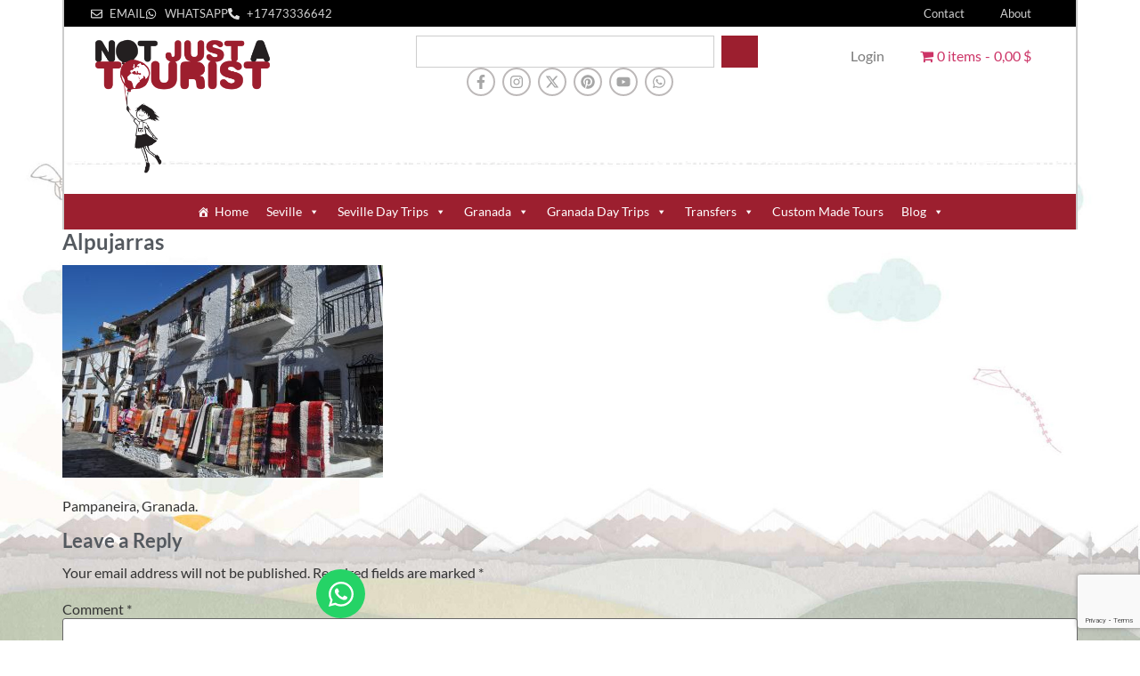

--- FILE ---
content_type: text/html; charset=UTF-8
request_url: https://notjustatourist.com/los-mejores-pueblos-de-las-alpujarras-granadinas/pampaneira/
body_size: 33063
content:
<!doctype html>
<html lang="en-US">
<head>
	<meta charset="UTF-8">
	<meta name="viewport" content="width=device-width, initial-scale=1">
	<link rel="profile" href="https://gmpg.org/xfn/11">
	<meta name='robots' content='index, follow, max-image-preview:large, max-snippet:-1, max-video-preview:-1' />
	<style>img:is([sizes="auto" i], [sizes^="auto," i]) { contain-intrinsic-size: 3000px 1500px }</style>
	
	<!-- This site is optimized with the Yoast SEO plugin v25.8 - https://yoast.com/wordpress/plugins/seo/ -->
	<title>Alpujarras - Not Just a Tourist</title>
	<link rel="canonical" href="https://notjustatourist.com/los-mejores-pueblos-de-las-alpujarras-granadinas/pampaneira/" />
	<meta property="og:locale" content="en_US" />
	<meta property="og:type" content="article" />
	<meta property="og:title" content="Alpujarras - Not Just a Tourist" />
	<meta property="og:description" content="Pampaneira" />
	<meta property="og:url" content="https://notjustatourist.com/los-mejores-pueblos-de-las-alpujarras-granadinas/pampaneira/" />
	<meta property="og:site_name" content="Not Just a Tourist" />
	<meta property="article:publisher" content="https://www.facebook.com/NotJustaTourist" />
	<meta property="article:modified_time" content="2020-12-17T11:52:38+00:00" />
	<meta property="og:image" content="https://notjustatourist.com/los-mejores-pueblos-de-las-alpujarras-granadinas/pampaneira" />
	<meta property="og:image:width" content="1920" />
	<meta property="og:image:height" content="1275" />
	<meta property="og:image:type" content="image/jpeg" />
	<script type="application/ld+json" class="yoast-schema-graph">{"@context":"https://schema.org","@graph":[{"@type":"WebPage","@id":"https://notjustatourist.com/los-mejores-pueblos-de-las-alpujarras-granadinas/pampaneira/","url":"https://notjustatourist.com/los-mejores-pueblos-de-las-alpujarras-granadinas/pampaneira/","name":"Alpujarras - Not Just a Tourist","isPartOf":{"@id":"https://notjustatourist.com/#website"},"primaryImageOfPage":{"@id":"https://notjustatourist.com/los-mejores-pueblos-de-las-alpujarras-granadinas/pampaneira/#primaryimage"},"image":{"@id":"https://notjustatourist.com/los-mejores-pueblos-de-las-alpujarras-granadinas/pampaneira/#primaryimage"},"thumbnailUrl":"https://notjustatourist.com/wp-content/uploads/2020/12/pampaneira.jpg","datePublished":"2020-12-17T11:44:36+00:00","dateModified":"2020-12-17T11:52:38+00:00","breadcrumb":{"@id":"https://notjustatourist.com/los-mejores-pueblos-de-las-alpujarras-granadinas/pampaneira/#breadcrumb"},"inLanguage":"en-US","potentialAction":[{"@type":"ReadAction","target":["https://notjustatourist.com/los-mejores-pueblos-de-las-alpujarras-granadinas/pampaneira/"]}]},{"@type":"ImageObject","inLanguage":"en-US","@id":"https://notjustatourist.com/los-mejores-pueblos-de-las-alpujarras-granadinas/pampaneira/#primaryimage","url":"https://notjustatourist.com/wp-content/uploads/2020/12/pampaneira.jpg","contentUrl":"https://notjustatourist.com/wp-content/uploads/2020/12/pampaneira.jpg","width":1920,"height":1275,"caption":"Pampaneira"},{"@type":"BreadcrumbList","@id":"https://notjustatourist.com/los-mejores-pueblos-de-las-alpujarras-granadinas/pampaneira/#breadcrumb","itemListElement":[{"@type":"ListItem","position":1,"name":"Portada","item":"https://notjustatourist.com/"},{"@type":"ListItem","position":2,"name":"Los mejores pueblos de las Alpujarras granadinas","item":"https://notjustatourist.com/los-mejores-pueblos-de-las-alpujarras-granadinas/"},{"@type":"ListItem","position":3,"name":"Alpujarras"}]},{"@type":"WebSite","@id":"https://notjustatourist.com/#website","url":"https://notjustatourist.com/","name":"Not Just a Tourist","description":"Seville Tours","publisher":{"@id":"https://notjustatourist.com/#organization"},"potentialAction":[{"@type":"SearchAction","target":{"@type":"EntryPoint","urlTemplate":"https://notjustatourist.com/?s={search_term_string}"},"query-input":{"@type":"PropertyValueSpecification","valueRequired":true,"valueName":"search_term_string"}}],"inLanguage":"en-US"},{"@type":"Organization","@id":"https://notjustatourist.com/#organization","name":"Not Just a Tourist","url":"https://notjustatourist.com/","logo":{"@type":"ImageObject","inLanguage":"en-US","@id":"https://notjustatourist.com/#/schema/logo/image/","url":"https://notjustatourist.com/wp-content/uploads/2016/01/njat_logo.png","contentUrl":"https://notjustatourist.com/wp-content/uploads/2016/01/njat_logo.png","width":300,"height":243,"caption":"Not Just a Tourist"},"image":{"@id":"https://notjustatourist.com/#/schema/logo/image/"},"sameAs":["https://www.facebook.com/NotJustaTourist","https://x.com/NotJustaTourist","https://instagram.com/notjustatourist/","https://www.pinterest.com/notjustatourist/","https://www.youtube.com/user/lamahsa"]}]}</script>
	<!-- / Yoast SEO plugin. -->


<link rel="alternate" type="application/rss+xml" title="Not Just a Tourist &raquo; Feed" href="https://notjustatourist.com/feed/" />
<link rel="alternate" type="application/rss+xml" title="Not Just a Tourist &raquo; Comments Feed" href="https://notjustatourist.com/comments/feed/" />
<link rel="alternate" type="application/rss+xml" title="Not Just a Tourist &raquo; Alpujarras Comments Feed" href="https://notjustatourist.com/los-mejores-pueblos-de-las-alpujarras-granadinas/pampaneira/feed/" />
<script>
window._wpemojiSettings = {"baseUrl":"https:\/\/s.w.org\/images\/core\/emoji\/16.0.1\/72x72\/","ext":".png","svgUrl":"https:\/\/s.w.org\/images\/core\/emoji\/16.0.1\/svg\/","svgExt":".svg","source":{"concatemoji":"https:\/\/notjustatourist.com\/wp-includes\/js\/wp-emoji-release.min.js?ver=6.8.2"}};
/*! This file is auto-generated */
!function(s,n){var o,i,e;function c(e){try{var t={supportTests:e,timestamp:(new Date).valueOf()};sessionStorage.setItem(o,JSON.stringify(t))}catch(e){}}function p(e,t,n){e.clearRect(0,0,e.canvas.width,e.canvas.height),e.fillText(t,0,0);var t=new Uint32Array(e.getImageData(0,0,e.canvas.width,e.canvas.height).data),a=(e.clearRect(0,0,e.canvas.width,e.canvas.height),e.fillText(n,0,0),new Uint32Array(e.getImageData(0,0,e.canvas.width,e.canvas.height).data));return t.every(function(e,t){return e===a[t]})}function u(e,t){e.clearRect(0,0,e.canvas.width,e.canvas.height),e.fillText(t,0,0);for(var n=e.getImageData(16,16,1,1),a=0;a<n.data.length;a++)if(0!==n.data[a])return!1;return!0}function f(e,t,n,a){switch(t){case"flag":return n(e,"\ud83c\udff3\ufe0f\u200d\u26a7\ufe0f","\ud83c\udff3\ufe0f\u200b\u26a7\ufe0f")?!1:!n(e,"\ud83c\udde8\ud83c\uddf6","\ud83c\udde8\u200b\ud83c\uddf6")&&!n(e,"\ud83c\udff4\udb40\udc67\udb40\udc62\udb40\udc65\udb40\udc6e\udb40\udc67\udb40\udc7f","\ud83c\udff4\u200b\udb40\udc67\u200b\udb40\udc62\u200b\udb40\udc65\u200b\udb40\udc6e\u200b\udb40\udc67\u200b\udb40\udc7f");case"emoji":return!a(e,"\ud83e\udedf")}return!1}function g(e,t,n,a){var r="undefined"!=typeof WorkerGlobalScope&&self instanceof WorkerGlobalScope?new OffscreenCanvas(300,150):s.createElement("canvas"),o=r.getContext("2d",{willReadFrequently:!0}),i=(o.textBaseline="top",o.font="600 32px Arial",{});return e.forEach(function(e){i[e]=t(o,e,n,a)}),i}function t(e){var t=s.createElement("script");t.src=e,t.defer=!0,s.head.appendChild(t)}"undefined"!=typeof Promise&&(o="wpEmojiSettingsSupports",i=["flag","emoji"],n.supports={everything:!0,everythingExceptFlag:!0},e=new Promise(function(e){s.addEventListener("DOMContentLoaded",e,{once:!0})}),new Promise(function(t){var n=function(){try{var e=JSON.parse(sessionStorage.getItem(o));if("object"==typeof e&&"number"==typeof e.timestamp&&(new Date).valueOf()<e.timestamp+604800&&"object"==typeof e.supportTests)return e.supportTests}catch(e){}return null}();if(!n){if("undefined"!=typeof Worker&&"undefined"!=typeof OffscreenCanvas&&"undefined"!=typeof URL&&URL.createObjectURL&&"undefined"!=typeof Blob)try{var e="postMessage("+g.toString()+"("+[JSON.stringify(i),f.toString(),p.toString(),u.toString()].join(",")+"));",a=new Blob([e],{type:"text/javascript"}),r=new Worker(URL.createObjectURL(a),{name:"wpTestEmojiSupports"});return void(r.onmessage=function(e){c(n=e.data),r.terminate(),t(n)})}catch(e){}c(n=g(i,f,p,u))}t(n)}).then(function(e){for(var t in e)n.supports[t]=e[t],n.supports.everything=n.supports.everything&&n.supports[t],"flag"!==t&&(n.supports.everythingExceptFlag=n.supports.everythingExceptFlag&&n.supports[t]);n.supports.everythingExceptFlag=n.supports.everythingExceptFlag&&!n.supports.flag,n.DOMReady=!1,n.readyCallback=function(){n.DOMReady=!0}}).then(function(){return e}).then(function(){var e;n.supports.everything||(n.readyCallback(),(e=n.source||{}).concatemoji?t(e.concatemoji):e.wpemoji&&e.twemoji&&(t(e.twemoji),t(e.wpemoji)))}))}((window,document),window._wpemojiSettings);
</script>
<link rel='stylesheet' id='font-awesome-css' href='https://notjustatourist.com/wp-content/plugins/currency-exchange-for-woocommerce/berocket/assets/css/font-awesome.min.css?ver=6.8.2' media='all' />
<link rel='stylesheet' id='berocket_ce_style-css' href='https://notjustatourist.com/wp-content/plugins/currency-exchange-for-woocommerce/css/shop_ce.css?ver=3.6.2' media='all' />
<style id='wp-emoji-styles-inline-css'>

	img.wp-smiley, img.emoji {
		display: inline !important;
		border: none !important;
		box-shadow: none !important;
		height: 1em !important;
		width: 1em !important;
		margin: 0 0.07em !important;
		vertical-align: -0.1em !important;
		background: none !important;
		padding: 0 !important;
	}
</style>
<link rel='stylesheet' id='wp-block-library-css' href='https://notjustatourist.com/wp-includes/css/dist/block-library/style.min.css?ver=6.8.2' media='all' />
<style id='global-styles-inline-css'>
:root{--wp--preset--aspect-ratio--square: 1;--wp--preset--aspect-ratio--4-3: 4/3;--wp--preset--aspect-ratio--3-4: 3/4;--wp--preset--aspect-ratio--3-2: 3/2;--wp--preset--aspect-ratio--2-3: 2/3;--wp--preset--aspect-ratio--16-9: 16/9;--wp--preset--aspect-ratio--9-16: 9/16;--wp--preset--color--black: #000000;--wp--preset--color--cyan-bluish-gray: #abb8c3;--wp--preset--color--white: #ffffff;--wp--preset--color--pale-pink: #f78da7;--wp--preset--color--vivid-red: #cf2e2e;--wp--preset--color--luminous-vivid-orange: #ff6900;--wp--preset--color--luminous-vivid-amber: #fcb900;--wp--preset--color--light-green-cyan: #7bdcb5;--wp--preset--color--vivid-green-cyan: #00d084;--wp--preset--color--pale-cyan-blue: #8ed1fc;--wp--preset--color--vivid-cyan-blue: #0693e3;--wp--preset--color--vivid-purple: #9b51e0;--wp--preset--gradient--vivid-cyan-blue-to-vivid-purple: linear-gradient(135deg,rgba(6,147,227,1) 0%,rgb(155,81,224) 100%);--wp--preset--gradient--light-green-cyan-to-vivid-green-cyan: linear-gradient(135deg,rgb(122,220,180) 0%,rgb(0,208,130) 100%);--wp--preset--gradient--luminous-vivid-amber-to-luminous-vivid-orange: linear-gradient(135deg,rgba(252,185,0,1) 0%,rgba(255,105,0,1) 100%);--wp--preset--gradient--luminous-vivid-orange-to-vivid-red: linear-gradient(135deg,rgba(255,105,0,1) 0%,rgb(207,46,46) 100%);--wp--preset--gradient--very-light-gray-to-cyan-bluish-gray: linear-gradient(135deg,rgb(238,238,238) 0%,rgb(169,184,195) 100%);--wp--preset--gradient--cool-to-warm-spectrum: linear-gradient(135deg,rgb(74,234,220) 0%,rgb(151,120,209) 20%,rgb(207,42,186) 40%,rgb(238,44,130) 60%,rgb(251,105,98) 80%,rgb(254,248,76) 100%);--wp--preset--gradient--blush-light-purple: linear-gradient(135deg,rgb(255,206,236) 0%,rgb(152,150,240) 100%);--wp--preset--gradient--blush-bordeaux: linear-gradient(135deg,rgb(254,205,165) 0%,rgb(254,45,45) 50%,rgb(107,0,62) 100%);--wp--preset--gradient--luminous-dusk: linear-gradient(135deg,rgb(255,203,112) 0%,rgb(199,81,192) 50%,rgb(65,88,208) 100%);--wp--preset--gradient--pale-ocean: linear-gradient(135deg,rgb(255,245,203) 0%,rgb(182,227,212) 50%,rgb(51,167,181) 100%);--wp--preset--gradient--electric-grass: linear-gradient(135deg,rgb(202,248,128) 0%,rgb(113,206,126) 100%);--wp--preset--gradient--midnight: linear-gradient(135deg,rgb(2,3,129) 0%,rgb(40,116,252) 100%);--wp--preset--font-size--small: 13px;--wp--preset--font-size--medium: 20px;--wp--preset--font-size--large: 36px;--wp--preset--font-size--x-large: 42px;--wp--preset--spacing--20: 0.44rem;--wp--preset--spacing--30: 0.67rem;--wp--preset--spacing--40: 1rem;--wp--preset--spacing--50: 1.5rem;--wp--preset--spacing--60: 2.25rem;--wp--preset--spacing--70: 3.38rem;--wp--preset--spacing--80: 5.06rem;--wp--preset--shadow--natural: 6px 6px 9px rgba(0, 0, 0, 0.2);--wp--preset--shadow--deep: 12px 12px 50px rgba(0, 0, 0, 0.4);--wp--preset--shadow--sharp: 6px 6px 0px rgba(0, 0, 0, 0.2);--wp--preset--shadow--outlined: 6px 6px 0px -3px rgba(255, 255, 255, 1), 6px 6px rgba(0, 0, 0, 1);--wp--preset--shadow--crisp: 6px 6px 0px rgba(0, 0, 0, 1);}:root { --wp--style--global--content-size: 800px;--wp--style--global--wide-size: 1200px; }:where(body) { margin: 0; }.wp-site-blocks > .alignleft { float: left; margin-right: 2em; }.wp-site-blocks > .alignright { float: right; margin-left: 2em; }.wp-site-blocks > .aligncenter { justify-content: center; margin-left: auto; margin-right: auto; }:where(.wp-site-blocks) > * { margin-block-start: 24px; margin-block-end: 0; }:where(.wp-site-blocks) > :first-child { margin-block-start: 0; }:where(.wp-site-blocks) > :last-child { margin-block-end: 0; }:root { --wp--style--block-gap: 24px; }:root :where(.is-layout-flow) > :first-child{margin-block-start: 0;}:root :where(.is-layout-flow) > :last-child{margin-block-end: 0;}:root :where(.is-layout-flow) > *{margin-block-start: 24px;margin-block-end: 0;}:root :where(.is-layout-constrained) > :first-child{margin-block-start: 0;}:root :where(.is-layout-constrained) > :last-child{margin-block-end: 0;}:root :where(.is-layout-constrained) > *{margin-block-start: 24px;margin-block-end: 0;}:root :where(.is-layout-flex){gap: 24px;}:root :where(.is-layout-grid){gap: 24px;}.is-layout-flow > .alignleft{float: left;margin-inline-start: 0;margin-inline-end: 2em;}.is-layout-flow > .alignright{float: right;margin-inline-start: 2em;margin-inline-end: 0;}.is-layout-flow > .aligncenter{margin-left: auto !important;margin-right: auto !important;}.is-layout-constrained > .alignleft{float: left;margin-inline-start: 0;margin-inline-end: 2em;}.is-layout-constrained > .alignright{float: right;margin-inline-start: 2em;margin-inline-end: 0;}.is-layout-constrained > .aligncenter{margin-left: auto !important;margin-right: auto !important;}.is-layout-constrained > :where(:not(.alignleft):not(.alignright):not(.alignfull)){max-width: var(--wp--style--global--content-size);margin-left: auto !important;margin-right: auto !important;}.is-layout-constrained > .alignwide{max-width: var(--wp--style--global--wide-size);}body .is-layout-flex{display: flex;}.is-layout-flex{flex-wrap: wrap;align-items: center;}.is-layout-flex > :is(*, div){margin: 0;}body .is-layout-grid{display: grid;}.is-layout-grid > :is(*, div){margin: 0;}body{padding-top: 0px;padding-right: 0px;padding-bottom: 0px;padding-left: 0px;}a:where(:not(.wp-element-button)){text-decoration: underline;}:root :where(.wp-element-button, .wp-block-button__link){background-color: #32373c;border-width: 0;color: #fff;font-family: inherit;font-size: inherit;line-height: inherit;padding: calc(0.667em + 2px) calc(1.333em + 2px);text-decoration: none;}.has-black-color{color: var(--wp--preset--color--black) !important;}.has-cyan-bluish-gray-color{color: var(--wp--preset--color--cyan-bluish-gray) !important;}.has-white-color{color: var(--wp--preset--color--white) !important;}.has-pale-pink-color{color: var(--wp--preset--color--pale-pink) !important;}.has-vivid-red-color{color: var(--wp--preset--color--vivid-red) !important;}.has-luminous-vivid-orange-color{color: var(--wp--preset--color--luminous-vivid-orange) !important;}.has-luminous-vivid-amber-color{color: var(--wp--preset--color--luminous-vivid-amber) !important;}.has-light-green-cyan-color{color: var(--wp--preset--color--light-green-cyan) !important;}.has-vivid-green-cyan-color{color: var(--wp--preset--color--vivid-green-cyan) !important;}.has-pale-cyan-blue-color{color: var(--wp--preset--color--pale-cyan-blue) !important;}.has-vivid-cyan-blue-color{color: var(--wp--preset--color--vivid-cyan-blue) !important;}.has-vivid-purple-color{color: var(--wp--preset--color--vivid-purple) !important;}.has-black-background-color{background-color: var(--wp--preset--color--black) !important;}.has-cyan-bluish-gray-background-color{background-color: var(--wp--preset--color--cyan-bluish-gray) !important;}.has-white-background-color{background-color: var(--wp--preset--color--white) !important;}.has-pale-pink-background-color{background-color: var(--wp--preset--color--pale-pink) !important;}.has-vivid-red-background-color{background-color: var(--wp--preset--color--vivid-red) !important;}.has-luminous-vivid-orange-background-color{background-color: var(--wp--preset--color--luminous-vivid-orange) !important;}.has-luminous-vivid-amber-background-color{background-color: var(--wp--preset--color--luminous-vivid-amber) !important;}.has-light-green-cyan-background-color{background-color: var(--wp--preset--color--light-green-cyan) !important;}.has-vivid-green-cyan-background-color{background-color: var(--wp--preset--color--vivid-green-cyan) !important;}.has-pale-cyan-blue-background-color{background-color: var(--wp--preset--color--pale-cyan-blue) !important;}.has-vivid-cyan-blue-background-color{background-color: var(--wp--preset--color--vivid-cyan-blue) !important;}.has-vivid-purple-background-color{background-color: var(--wp--preset--color--vivid-purple) !important;}.has-black-border-color{border-color: var(--wp--preset--color--black) !important;}.has-cyan-bluish-gray-border-color{border-color: var(--wp--preset--color--cyan-bluish-gray) !important;}.has-white-border-color{border-color: var(--wp--preset--color--white) !important;}.has-pale-pink-border-color{border-color: var(--wp--preset--color--pale-pink) !important;}.has-vivid-red-border-color{border-color: var(--wp--preset--color--vivid-red) !important;}.has-luminous-vivid-orange-border-color{border-color: var(--wp--preset--color--luminous-vivid-orange) !important;}.has-luminous-vivid-amber-border-color{border-color: var(--wp--preset--color--luminous-vivid-amber) !important;}.has-light-green-cyan-border-color{border-color: var(--wp--preset--color--light-green-cyan) !important;}.has-vivid-green-cyan-border-color{border-color: var(--wp--preset--color--vivid-green-cyan) !important;}.has-pale-cyan-blue-border-color{border-color: var(--wp--preset--color--pale-cyan-blue) !important;}.has-vivid-cyan-blue-border-color{border-color: var(--wp--preset--color--vivid-cyan-blue) !important;}.has-vivid-purple-border-color{border-color: var(--wp--preset--color--vivid-purple) !important;}.has-vivid-cyan-blue-to-vivid-purple-gradient-background{background: var(--wp--preset--gradient--vivid-cyan-blue-to-vivid-purple) !important;}.has-light-green-cyan-to-vivid-green-cyan-gradient-background{background: var(--wp--preset--gradient--light-green-cyan-to-vivid-green-cyan) !important;}.has-luminous-vivid-amber-to-luminous-vivid-orange-gradient-background{background: var(--wp--preset--gradient--luminous-vivid-amber-to-luminous-vivid-orange) !important;}.has-luminous-vivid-orange-to-vivid-red-gradient-background{background: var(--wp--preset--gradient--luminous-vivid-orange-to-vivid-red) !important;}.has-very-light-gray-to-cyan-bluish-gray-gradient-background{background: var(--wp--preset--gradient--very-light-gray-to-cyan-bluish-gray) !important;}.has-cool-to-warm-spectrum-gradient-background{background: var(--wp--preset--gradient--cool-to-warm-spectrum) !important;}.has-blush-light-purple-gradient-background{background: var(--wp--preset--gradient--blush-light-purple) !important;}.has-blush-bordeaux-gradient-background{background: var(--wp--preset--gradient--blush-bordeaux) !important;}.has-luminous-dusk-gradient-background{background: var(--wp--preset--gradient--luminous-dusk) !important;}.has-pale-ocean-gradient-background{background: var(--wp--preset--gradient--pale-ocean) !important;}.has-electric-grass-gradient-background{background: var(--wp--preset--gradient--electric-grass) !important;}.has-midnight-gradient-background{background: var(--wp--preset--gradient--midnight) !important;}.has-small-font-size{font-size: var(--wp--preset--font-size--small) !important;}.has-medium-font-size{font-size: var(--wp--preset--font-size--medium) !important;}.has-large-font-size{font-size: var(--wp--preset--font-size--large) !important;}.has-x-large-font-size{font-size: var(--wp--preset--font-size--x-large) !important;}
:root :where(.wp-block-pullquote){font-size: 1.5em;line-height: 1.6;}
</style>
<link rel='stylesheet' id='contact-form-7-css' href='https://notjustatourist.com/wp-content/plugins/contact-form-7/includes/css/styles.css?ver=6.1.1' media='all' />
<link rel='stylesheet' id='wpmenucart-icons-css' href='https://notjustatourist.com/wp-content/plugins/woocommerce-menu-bar-cart/assets/css/wpmenucart-icons.min.css?ver=2.14.12' media='all' />
<style id='wpmenucart-icons-inline-css'>
@font-face{font-family:WPMenuCart;src:url(https://notjustatourist.com/wp-content/plugins/woocommerce-menu-bar-cart/assets/fonts/WPMenuCart.eot);src:url(https://notjustatourist.com/wp-content/plugins/woocommerce-menu-bar-cart/assets/fonts/WPMenuCart.eot?#iefix) format('embedded-opentype'),url(https://notjustatourist.com/wp-content/plugins/woocommerce-menu-bar-cart/assets/fonts/WPMenuCart.woff2) format('woff2'),url(https://notjustatourist.com/wp-content/plugins/woocommerce-menu-bar-cart/assets/fonts/WPMenuCart.woff) format('woff'),url(https://notjustatourist.com/wp-content/plugins/woocommerce-menu-bar-cart/assets/fonts/WPMenuCart.ttf) format('truetype'),url(https://notjustatourist.com/wp-content/plugins/woocommerce-menu-bar-cart/assets/fonts/WPMenuCart.svg#WPMenuCart) format('svg');font-weight:400;font-style:normal;font-display:swap}
</style>
<link rel='stylesheet' id='wpmenucart-css' href='https://notjustatourist.com/wp-content/plugins/woocommerce-menu-bar-cart/assets/css/wpmenucart-main.min.css?ver=2.14.12' media='all' />
<link rel='stylesheet' id='woocommerce-layout-css' href='https://notjustatourist.com/wp-content/plugins/woocommerce/assets/css/woocommerce-layout.css?ver=10.1.3' media='all' />
<link rel='stylesheet' id='woocommerce-smallscreen-css' href='https://notjustatourist.com/wp-content/plugins/woocommerce/assets/css/woocommerce-smallscreen.css?ver=10.1.3' media='only screen and (max-width: 768px)' />
<link rel='stylesheet' id='woocommerce-general-css' href='https://notjustatourist.com/wp-content/plugins/woocommerce/assets/css/woocommerce.css?ver=10.1.3' media='all' />
<style id='woocommerce-inline-inline-css'>
.woocommerce form .form-row .required { visibility: visible; }
</style>
<link rel='stylesheet' id='megamenu-css' href='https://notjustatourist.com/wp-content/uploads/maxmegamenu/style.css?ver=8fc666' media='all' />
<link rel='stylesheet' id='dashicons-css' href='https://notjustatourist.com/wp-includes/css/dashicons.min.css?ver=6.8.2' media='all' />
<link rel='stylesheet' id='jquery-ui-style-css' href='https://notjustatourist.com/wp-content/plugins/woocommerce-bookings/dist/jquery-ui-styles.css?ver=1.11.4-wc-bookings.2.2.9' media='all' />
<link rel='stylesheet' id='wc-bookings-styles-css' href='https://notjustatourist.com/wp-content/plugins/woocommerce-bookings/dist/frontend.css?ver=2.2.9' media='all' />
<link rel='stylesheet' id='brands-styles-css' href='https://notjustatourist.com/wp-content/plugins/woocommerce/assets/css/brands.css?ver=10.1.3' media='all' />
<link rel='stylesheet' id='hello-elementor-css' href='https://notjustatourist.com/wp-content/themes/hello-elementor/style.min.css?ver=3.3.0' media='all' />
<link rel='stylesheet' id='hello-elementor-theme-style-css' href='https://notjustatourist.com/wp-content/themes/hello-elementor/theme.min.css?ver=3.3.0' media='all' />
<link rel='stylesheet' id='hello-elementor-header-footer-css' href='https://notjustatourist.com/wp-content/themes/hello-elementor/header-footer.min.css?ver=3.3.0' media='all' />
<link rel='stylesheet' id='elementor-frontend-css' href='https://notjustatourist.com/wp-content/plugins/elementor/assets/css/frontend.min.css?ver=3.31.3' media='all' />
<link rel='stylesheet' id='elementor-post-48795-css' href='https://notjustatourist.com/wp-content/uploads/elementor/css/post-48795.css?ver=1768504038' media='all' />
<link rel='stylesheet' id='widget-icon-list-css' href='https://notjustatourist.com/wp-content/plugins/elementor/assets/css/widget-icon-list.min.css?ver=3.31.3' media='all' />
<link rel='stylesheet' id='widget-nav-menu-css' href='https://notjustatourist.com/wp-content/plugins/elementor-pro/assets/css/widget-nav-menu.min.css?ver=3.31.2' media='all' />
<link rel='stylesheet' id='widget-image-css' href='https://notjustatourist.com/wp-content/plugins/elementor/assets/css/widget-image.min.css?ver=3.31.3' media='all' />
<link rel='stylesheet' id='widget-search-css' href='https://notjustatourist.com/wp-content/plugins/elementor-pro/assets/css/widget-search.min.css?ver=3.31.2' media='all' />
<link rel='stylesheet' id='e-animation-pulse-grow-css' href='https://notjustatourist.com/wp-content/plugins/elementor/assets/lib/animations/styles/e-animation-pulse-grow.min.css?ver=3.31.3' media='all' />
<link rel='stylesheet' id='widget-social-icons-css' href='https://notjustatourist.com/wp-content/plugins/elementor/assets/css/widget-social-icons.min.css?ver=3.31.3' media='all' />
<link rel='stylesheet' id='e-apple-webkit-css' href='https://notjustatourist.com/wp-content/plugins/elementor/assets/css/conditionals/apple-webkit.min.css?ver=3.31.3' media='all' />
<link rel='stylesheet' id='swiper-css' href='https://notjustatourist.com/wp-content/plugins/elementor/assets/lib/swiper/v8/css/swiper.min.css?ver=8.4.5' media='all' />
<link rel='stylesheet' id='e-swiper-css' href='https://notjustatourist.com/wp-content/plugins/elementor/assets/css/conditionals/e-swiper.min.css?ver=3.31.3' media='all' />
<link rel='stylesheet' id='widget-heading-css' href='https://notjustatourist.com/wp-content/plugins/elementor/assets/css/widget-heading.min.css?ver=3.31.3' media='all' />
<link rel='stylesheet' id='e-animation-grow-css' href='https://notjustatourist.com/wp-content/plugins/elementor/assets/lib/animations/styles/e-animation-grow.min.css?ver=3.31.3' media='all' />
<link rel='stylesheet' id='elementor-icons-css' href='https://notjustatourist.com/wp-content/plugins/elementor/assets/lib/eicons/css/elementor-icons.min.css?ver=5.43.0' media='all' />
<link rel='stylesheet' id='widget-contact-buttons-base-css' href='https://notjustatourist.com/wp-content/plugins/elementor/assets/css/widget-contact-buttons-base.min.css?ver=3.31.3' media='all' />
<link rel='stylesheet' id='elementor-post-48852-css' href='https://notjustatourist.com/wp-content/uploads/elementor/css/post-48852.css?ver=1768504068' media='all' />
<link rel='stylesheet' id='elementor-post-48849-css' href='https://notjustatourist.com/wp-content/uploads/elementor/css/post-48849.css?ver=1768504038' media='all' />
<link rel='stylesheet' id='elementor-post-56020-css' href='https://notjustatourist.com/wp-content/uploads/elementor/css/post-56020.css?ver=1768504038' media='all' />
<link rel='stylesheet' id='heateor_sss_frontend_css-css' href='https://notjustatourist.com/wp-content/plugins/sassy-social-share/public/css/sassy-social-share-public.css?ver=3.3.78' media='all' />
<style id='heateor_sss_frontend_css-inline-css'>
.heateor_sss_button_instagram span.heateor_sss_svg,a.heateor_sss_instagram span.heateor_sss_svg{background:radial-gradient(circle at 30% 107%,#fdf497 0,#fdf497 5%,#fd5949 45%,#d6249f 60%,#285aeb 90%)}div.heateor_sss_horizontal_sharing a.heateor_sss_button_instagram span{background:#c37880!important;}div.heateor_sss_standard_follow_icons_container a.heateor_sss_button_instagram span{background:#c37880}div.heateor_sss_horizontal_sharing a.heateor_sss_button_instagram span:hover{background:#9C1F2C!important;}div.heateor_sss_standard_follow_icons_container a.heateor_sss_button_instagram span:hover{background:#9C1F2C}.heateor_sss_horizontal_sharing .heateor_sss_svg,.heateor_sss_standard_follow_icons_container .heateor_sss_svg{background-color:#c37880!important;background:#c37880!important;color:#fff;border-width:0px;border-style:solid;border-color:transparent}.heateor_sss_horizontal_sharing .heateorSssTCBackground{color:#666}.heateor_sss_horizontal_sharing span.heateor_sss_svg:hover,.heateor_sss_standard_follow_icons_container span.heateor_sss_svg:hover{background-color:#9C1F2C!important;background:#9C1F2C!importantborder-color:transparent;}.heateor_sss_vertical_sharing span.heateor_sss_svg,.heateor_sss_floating_follow_icons_container span.heateor_sss_svg{color:#fff;border-width:0px;border-style:solid;border-color:transparent;}.heateor_sss_vertical_sharing .heateorSssTCBackground{color:#666;}.heateor_sss_vertical_sharing span.heateor_sss_svg:hover,.heateor_sss_floating_follow_icons_container span.heateor_sss_svg:hover{border-color:transparent;}@media screen and (max-width:783px) {.heateor_sss_vertical_sharing{display:none!important}}
</style>
<link rel='stylesheet' id='popup-maker-site-css' href='//notjustatourist.com/wp-content/uploads/pum/pum-site-styles.css?generated=1757191943&#038;ver=1.20.6' media='all' />
<link rel='stylesheet' id='hello-elementor-child-style-css' href='https://notjustatourist.com/wp-content/themes/njat2/style.css?ver=1.0.0' media='all' />
<link rel='stylesheet' id='elementor-gf-local-lato-css' href='https://notjustatourist.com/wp-content/uploads/elementor/google-fonts/css/lato.css?ver=1743625641' media='all' />
<link rel='stylesheet' id='elementor-gf-local-robotoslab-css' href='https://notjustatourist.com/wp-content/uploads/elementor/google-fonts/css/robotoslab.css?ver=1743623589' media='all' />
<link rel='stylesheet' id='elementor-gf-local-roboto-css' href='https://notjustatourist.com/wp-content/uploads/elementor/google-fonts/css/roboto.css?ver=1743623587' media='all' />
<script src="https://notjustatourist.com/wp-includes/js/jquery/jquery.min.js?ver=3.7.1" id="jquery-core-js"></script>
<script src="https://notjustatourist.com/wp-includes/js/jquery/jquery-migrate.min.js?ver=3.4.1" id="jquery-migrate-js"></script>
<script src="https://notjustatourist.com/wp-content/plugins/currency-exchange-for-woocommerce/js/jquery.cookie.js?ver=3.6.2" id="berocket_jquery_cookie-js"></script>
<script id="berocket_ce_currency_exchange-js-extra">
var the_ce_js_data = {"script":{"js_page_load":"","js_before_set":"","js_after_set":"location.reload();"},"rates":{"AED":4.271842186915165484606404788792133331298828125,"AFN":77.385383541075867697145440615713596343994140625,"ALL":96.615472840921938768588006496429443359375,"AMD":441.2549951516429018738563172519207000732421875,"ANG":1.974710174356033132170296084950678050518035888671875,"AOA":1068.968552359426439579692669212818145751953125,"ARS":1663.249664574854477905319072306156158447265625,"AUD":1.7351256819141205323120402681524865329265594482421875,"AWG":2.08201842232146550060178924468345940113067626953125,"AZN":1.977440698796594009678528891527093946933746337890625,"BAM":1.9559407954296379461567312318948097527027130126953125,"BBD":2.3263317764470716753066881210543215274810791015625,"BDT":142.26512716443886574779753573238849639892578125,"BGN":1.9383405784645832969914636123576201498508453369140625,"BHD":0.437024755527200825522271543377428315579891204833984375,"BIF":3457.85987252903623812017031013965606689453125,"BMD":"1","BND":1.4946846673019911211355292834923602640628814697265625,"BOB":8.0366175346247441524383248179219663143157958984375,"BRL":6.2398330215041131197040158440358936786651611328125,"BSD":1.16316588822353583765334406052716076374053955078125,"BTC":"1","BTN":"1","BWP":16.200117665300492575397584005258977413177490234375,"BYR":"1","BYN":3.34822716017812727073987844050861895084381103515625,"BZD":2.3263317764470716753066881210543215274810791015625,"CAD":1.6148032799647198398673708652495406568050384521484375,"CDF":2488.16164339617489531519822776317596435546875,"CHF":0.92848777909176616329745002076379023492336273193359375,"CLP":1031.521742342467632624902762472629547119140625,"CNY":8.0993925891198923494584960280917584896087646484375,"COP":4296.522856959565615397877991199493408203125,"CRC":567.4816857543256674034637399017810821533203125,"CUC":"1","CUP":27.915981317364863656393936253152787685394287109375,"CVE":110.2712463803359383973656804300844669342041015625,"CZK":24.292685641093353154928990988992154598236083984375,"DJF":206.71870970425896985034341923892498016357421875,"DKK":7.47239344939338412387996868346817791461944580078125,"DOP":73.6482165096486340871706488542258739471435546875,"DZD":151.279460692096250795657397247850894927978515625,"EGP":55.0623842184558185408604913391172885894775390625,"ERN":17.889513362124699114019676926545798778533935546875,"ETB":181.520482335687091790532576851546764373779296875,"EUR":1,"FJD":2.653850328930237534308389513171277940273284912109375,"FKP":"1","GBP":0.8674181882918914343605365502298809587955474853515625,"GEL":3.133945307677378000477119712741114199161529541015625,"GGP":"1","GHS":12.5880130554868401304702274501323699951171875,"GIP":0.86714912017764989027313049518852494657039642333984375,"GMD":83.4347262096895150307318544946610927581787109375,"GNF":10134.19885772169436677359044551849365234375,"GTQ":8.91580504107930238433254999108612537384033203125,"GYD":243.357585135143864363271859474480152130126953125,"HKD":9.0685857858127345565435462049208581447601318359375,"HNL":30.689938449816114740542616345919668674468994140625,"HRK":"7.980385068549","HTG":151.871026184583769236269290558993816375732421875,"HUF":386.18203739146207453813985921442508697509765625,"IDR":19706.44487835210384218953549861907958984375,"ILS":3.676513801159249084093971760012209415435791015625,"IMP":"1","INR":105.6991191436949435455971979536116123199462890625,"IQD":1523.747313572832126737921498715877532958984375,"IRR":1214936.855502813123166561126708984375,"IRT":"1","ISK":146.216139047912832893416634760797023773193359375,"JEP":"1","JMD":183.12687333066088513078284449875354766845703125,"JOD":0.82464144029138652935984055147855542600154876708984375,"JPY":183.6960477753244731502491049468517303466796875,"KES":150.027498396873141928153927437961101531982421875,"KGS":101.71886192543087190642836503684520721435546875,"KHR":4680.1951124357556182076223194599151611328125,"KMF":491.9956193844817562421667389571666717529296875,"KPW":"1","KRW":1713.525488942072342979372479021549224853515625,"KWD":0.357020223622906029969925612022052519023418426513671875,"KYD":"1","KZT":593.4599449390435665918630547821521759033203125,"LAK":25171.7456289808978908695280551910400390625,"LBP":104103.34699600646854378283023834228515625,"LKR":360.26210726132882200545282103121280670166015625,"LRD":213.62700102852858208279940299689769744873046875,"LSL":19.096181714570871434943910571746528148651123046875,"LYD":6.31625778817900407346996871638111770153045654296875,"MAD":10.7326079549609243457553020562045276165008544921875,"MDL":19.89711480059128945185875636525452136993408203125,"MGA":5273.798737466115198913030326366424560546875,"MKD":61.66569308986107245118546416051685810089111328125,"MMK":2442.63836470294700120575726032257080078125,"MNT":4142.604660304759818245656788349151611328125,"MOP":9.3411291338155084673644523718394339084625244140625,"MRU":46.42162958081654977604557643644511699676513671875,"MUR":53.83694962603096456632556510157883167266845703125,"MVR":17.936015996293161123276149737648665904998779296875,"MWK":2017.059357526940175375784747302532196044921875,"MXN":20.493824481682541005511666298843920230865478515625,"MYR":4.717157764277043696665714378468692302703857421875,"MZN":74.29420843962356002521119080483913421630859375,"NAD":19.096181714570871434943910571746528148651123046875,"NGN":1649.3110262040236193570308387279510498046875,"NIO":42.76215859681150988080844399519264698028564453125,"NOK":11.720879878463602352667294326238334178924560546875,"NPR":169.12398012844420236433506943285465240478515625,"NZD":2.010777828041223624921940427157096564769744873046875,"OMR":0.447225333345002085128072621955652721226215362548828125,"PAB":1.16316588822353583765334406052716076374053955078125,"PEN":3.9055524128116072546390569186769425868988037109375,"PGK":4.963751407764874556960421614348888397216796875,"PHP":69.12685636262261823503649793565273284912109375,"PKR":325.58328185066972082495340146124362945556640625,"PLN":4.22574555089166015164892087341286242008209228515625,"PRB":"1","PYG":7788.2396109020583025994710624217987060546875,"QAR":4.23443098476527968188065642607398331165313720703125,"RON":5.09258418006362756358385013299994170665740966796875,"RSD":117.5001269770139771253525395877659320831298828125,"RUB":90.2967908831827088533827918581664562225341796875,"RWF":1691.971642739977824021480046212673187255859375,"SAR":4.3616138973009572765704433550126850605010986328125,"SBD":9.47973698533959208134547225199639797210693359375,"SCR":17.443288085427486322487311554141342639923095703125,"SDG":697.8703312799815421385574154555797576904296875,"SEK":10.7233038865742873468889229116030037403106689453125,"SGD":1.4949602099752812289779058119165711104869842529296875,"SHP":"1","SLL":"1","SOS":663.667593845568944743718020617961883544921875,"SRD":44.478519512191525109301437623798847198486328125,"SSP":5301.185288793558356701396405696868896484375,"STN":24.50138789568910624439013190567493438720703125,"SYP":12864.328730552617344073951244354248046875,"SZL":19.096181714570871434943910571746528148651123046875,"THB":36.37386766708757335209156735800206661224365234375,"TJS":10.844414288297127058058322290889918804168701171875,"TMT":4.0711306116147678579864077619276940822601318359375,"TND":3.3652662215022584035750696784816682338714599609375,"TOP":2.768156803888584871486955307773314416408538818359375,"TRY":50.3022958385804628278492600657045841217041015625,"TTD":7.87754622829126827099344154703430831432342529296875,"TWD":36.67780799077269904273634892888367176055908203125,"TZS":2912.8876022506492518004961311817169189453125,"UAH":50.30670346242828117055978509597480297088623046875,"UGX":4098.702173422292617033235728740692138671875,"USD":1.16316588822353583765334406052716076374053955078125,"UYU":44.81808692370787383651986601762473583221435546875,"UZS":13932.469213005291749141179025173187255859375,"VEF":"1","VES":400.0428932799312633505905978381633758544921875,"VND":30558.01756217551519512198865413665771484375,"VUV":140.37795179257483368928660638630390167236328125,"WST":3.21498211457403471058569266460835933685302734375,"XAF":655.994159179297412265441380441188812255859375,"XCD":3.14057789990298186211248321342281997203826904296875,"XOF":655.994159179297412265441380441188812255859375,"XPF":119.3384599980435751831464585848152637481689453125,"YER":277.2557053143240182180306874215602874755859375,"ZAR":19.08550616467467619941089651547372341156005859375,"ZMW":23.38902488522553113625690457411110401153564453125,"SVC":10.177676520539744586812958004884421825408935546875,"XCG":2.0820179371443856553014484234154224395751953125},"base":"EUR","visual_only":"1","current":"USD","symbol":"$","accounting":{"symbol":"&#36;","decimal":",","thousand":".","precision":2,"format":"%v %s"}};
</script>
<script src="https://notjustatourist.com/wp-content/plugins/currency-exchange-for-woocommerce/js/currency_exchange.js?ver=3.6.2" id="berocket_ce_currency_exchange-js"></script>
<script src="https://notjustatourist.com/wp-content/plugins/currency-exchange-for-woocommerce/js/money.min.js?ver=6.8.2" id="open_money-js"></script>
<script src="https://notjustatourist.com/wp-content/plugins/currency-exchange-for-woocommerce/js/accounting.min.js?ver=6.8.2" id="open_accounting-js"></script>
<script src="https://notjustatourist.com/wp-content/plugins/woocommerce/assets/js/jquery-blockui/jquery.blockUI.min.js?ver=2.7.0-wc.10.1.3" id="jquery-blockui-js" defer data-wp-strategy="defer"></script>
<script src="https://notjustatourist.com/wp-content/plugins/woocommerce/assets/js/js-cookie/js.cookie.min.js?ver=2.1.4-wc.10.1.3" id="js-cookie-js" defer data-wp-strategy="defer"></script>
<script id="woocommerce-js-extra">
var woocommerce_params = {"ajax_url":"\/wp-admin\/admin-ajax.php","wc_ajax_url":"\/?wc-ajax=%%endpoint%%","i18n_password_show":"Show password","i18n_password_hide":"Hide password"};
</script>
<script src="https://notjustatourist.com/wp-content/plugins/woocommerce/assets/js/frontend/woocommerce.min.js?ver=10.1.3" id="woocommerce-js" defer data-wp-strategy="defer"></script>
<script src="https://notjustatourist.com/wp-content/plugins/jet-woo-product-gallery/assets/lib/swiper/swiper.min.js?ver=5.3.6" id="jet-swiper-js"></script>
<script id="jet-swiper-js-after">
const JetSwiper = window.Swiper; window.Swiper = undefined;
</script>
<link rel="https://api.w.org/" href="https://notjustatourist.com/wp-json/" /><link rel="alternate" title="JSON" type="application/json" href="https://notjustatourist.com/wp-json/wp/v2/media/35028" /><link rel="EditURI" type="application/rsd+xml" title="RSD" href="https://notjustatourist.com/xmlrpc.php?rsd" />
<meta name="generator" content="WordPress 6.8.2" />
<meta name="generator" content="WooCommerce 10.1.3" />
<link rel='shortlink' href='https://notjustatourist.com/?p=35028' />
<link rel="alternate" title="oEmbed (JSON)" type="application/json+oembed" href="https://notjustatourist.com/wp-json/oembed/1.0/embed?url=https%3A%2F%2Fnotjustatourist.com%2Flos-mejores-pueblos-de-las-alpujarras-granadinas%2Fpampaneira%2F" />
<link rel="alternate" title="oEmbed (XML)" type="text/xml+oembed" href="https://notjustatourist.com/wp-json/oembed/1.0/embed?url=https%3A%2F%2Fnotjustatourist.com%2Flos-mejores-pueblos-de-las-alpujarras-granadinas%2Fpampaneira%2F&#038;format=xml" />
<style></style><!-- start Simple Custom CSS and JS -->
<script>
jQuery(document).on('elementor/popup/show' , function () {
    jQuery("[data-has-click-event]").removeAttr('data-has-click-event'); 
    jQuery(".max-mega-menu").maxmegamenu(); 
});</script>
<!-- end Simple Custom CSS and JS -->
<meta name="facebook-domain-verification" content="xfcka44yfut7rzawhwwxq6e2oce6t6" />
<!-- Facebook Pixel Code -->
<script>
!function(f,b,e,v,n,t,s){if(f.fbq)return;n=f.fbq=function(){n.callMethod?
n.callMethod.apply(n,arguments):n.queue.push(arguments)};if(!f._fbq)f._fbq=n;
n.push=n;n.loaded=!0;n.version='2.0';n.queue=[];t=b.createElement(e);t.async=!0;
t.src=v;s=b.getElementsByTagName(e)[0];s.parentNode.insertBefore(t,s)}(window,
document,'script','https://connect.facebook.net/en_US/fbevents.js');
fbq('init', '854780435895621'); // Insert your pixel ID here.
fbq('track', 'PageView');
</script>
<noscript><img height="1" width="1" style="display:none"
src="https://www.facebook.com/tr?id=395492137312111&ev=PageView&noscript=1"
/></noscript>
<!-- DO NOT MODIFY -->
<!-- End Facebook Pixel Code --><meta name="description" content="Pampaneira">
	<noscript><style>.woocommerce-product-gallery{ opacity: 1 !important; }</style></noscript>
	<meta name="generator" content="Elementor 3.31.3; features: e_font_icon_svg, additional_custom_breakpoints, e_element_cache; settings: css_print_method-external, google_font-enabled, font_display-swap">
			<style>
				.e-con.e-parent:nth-of-type(n+4):not(.e-lazyloaded):not(.e-no-lazyload),
				.e-con.e-parent:nth-of-type(n+4):not(.e-lazyloaded):not(.e-no-lazyload) * {
					background-image: none !important;
				}
				@media screen and (max-height: 1024px) {
					.e-con.e-parent:nth-of-type(n+3):not(.e-lazyloaded):not(.e-no-lazyload),
					.e-con.e-parent:nth-of-type(n+3):not(.e-lazyloaded):not(.e-no-lazyload) * {
						background-image: none !important;
					}
				}
				@media screen and (max-height: 640px) {
					.e-con.e-parent:nth-of-type(n+2):not(.e-lazyloaded):not(.e-no-lazyload),
					.e-con.e-parent:nth-of-type(n+2):not(.e-lazyloaded):not(.e-no-lazyload) * {
						background-image: none !important;
					}
				}
			</style>
			<link rel="icon" href="https://notjustatourist.com/wp-content/uploads/2016/01/cropped-icon-32x32.png" sizes="32x32" />
<link rel="icon" href="https://notjustatourist.com/wp-content/uploads/2016/01/cropped-icon-192x192.png" sizes="192x192" />
<link rel="apple-touch-icon" href="https://notjustatourist.com/wp-content/uploads/2016/01/cropped-icon-180x180.png" />
<meta name="msapplication-TileImage" content="https://notjustatourist.com/wp-content/uploads/2016/01/cropped-icon-270x270.png" />
<style type="text/css">/** Mega Menu CSS: fs **/</style>
</head>
<body class="attachment wp-singular attachment-template-default single single-attachment postid-35028 attachmentid-35028 attachment-jpeg wp-custom-logo wp-embed-responsive wp-theme-hello-elementor wp-child-theme-njat2 theme-hello-elementor woocommerce-no-js mega-menu-menu-1 mega-menu-max-mega-menu-1 theme-default elementor-default elementor-kit-48795">


<a class="skip-link screen-reader-text" href="#content">Skip to content</a>

		<header data-elementor-type="header" data-elementor-id="48852" class="elementor elementor-48852 elementor-location-header" data-elementor-post-type="elementor_library">
			<div class="elementor-element elementor-element-3e9af141 elementor-hidden-tablet elementor-hidden-mobile e-flex e-con-boxed e-con e-parent" data-id="3e9af141" data-element_type="container">
					<div class="e-con-inner">
		<div class="elementor-element elementor-element-42535e5 site-borders e-flex e-con-boxed e-con e-child" data-id="42535e5" data-element_type="container" data-settings="{&quot;background_background&quot;:&quot;classic&quot;}">
					<div class="e-con-inner">
		<div class="elementor-element elementor-element-b8c61b1 e-con-full e-flex e-con e-child" data-id="b8c61b1" data-element_type="container">
				<div class="elementor-element elementor-element-612046ed elementor-icon-list--layout-inline elementor-list-item-link-full_width elementor-widget elementor-widget-icon-list" data-id="612046ed" data-element_type="widget" data-widget_type="icon-list.default">
				<div class="elementor-widget-container">
							<ul class="elementor-icon-list-items elementor-inline-items">
							<li class="elementor-icon-list-item elementor-inline-item">
											<a href="http://mahsahom@gmail.com">

												<span class="elementor-icon-list-icon">
							<svg aria-hidden="true" class="e-font-icon-svg e-far-envelope" viewBox="0 0 512 512" xmlns="http://www.w3.org/2000/svg"><path d="M464 64H48C21.49 64 0 85.49 0 112v288c0 26.51 21.49 48 48 48h416c26.51 0 48-21.49 48-48V112c0-26.51-21.49-48-48-48zm0 48v40.805c-22.422 18.259-58.168 46.651-134.587 106.49-16.841 13.247-50.201 45.072-73.413 44.701-23.208.375-56.579-31.459-73.413-44.701C106.18 199.465 70.425 171.067 48 152.805V112h416zM48 400V214.398c22.914 18.251 55.409 43.862 104.938 82.646 21.857 17.205 60.134 55.186 103.062 54.955 42.717.231 80.509-37.199 103.053-54.947 49.528-38.783 82.032-64.401 104.947-82.653V400H48z"></path></svg>						</span>
										<span class="elementor-icon-list-text">email</span>
											</a>
									</li>
								<li class="elementor-icon-list-item elementor-inline-item">
											<a href="https://wa.me/34665131469" target="_blank">

												<span class="elementor-icon-list-icon">
							<svg aria-hidden="true" class="e-font-icon-svg e-fab-whatsapp" viewBox="0 0 448 512" xmlns="http://www.w3.org/2000/svg"><path d="M380.9 97.1C339 55.1 283.2 32 223.9 32c-122.4 0-222 99.6-222 222 0 39.1 10.2 77.3 29.6 111L0 480l117.7-30.9c32.4 17.7 68.9 27 106.1 27h.1c122.3 0 224.1-99.6 224.1-222 0-59.3-25.2-115-67.1-157zm-157 341.6c-33.2 0-65.7-8.9-94-25.7l-6.7-4-69.8 18.3L72 359.2l-4.4-7c-18.5-29.4-28.2-63.3-28.2-98.2 0-101.7 82.8-184.5 184.6-184.5 49.3 0 95.6 19.2 130.4 54.1 34.8 34.9 56.2 81.2 56.1 130.5 0 101.8-84.9 184.6-186.6 184.6zm101.2-138.2c-5.5-2.8-32.8-16.2-37.9-18-5.1-1.9-8.8-2.8-12.5 2.8-3.7 5.6-14.3 18-17.6 21.8-3.2 3.7-6.5 4.2-12 1.4-32.6-16.3-54-29.1-75.5-66-5.7-9.8 5.7-9.1 16.3-30.3 1.8-3.7.9-6.9-.5-9.7-1.4-2.8-12.5-30.1-17.1-41.2-4.5-10.8-9.1-9.3-12.5-9.5-3.2-.2-6.9-.2-10.6-.2-3.7 0-9.7 1.4-14.8 6.9-5.1 5.6-19.4 19-19.4 46.3 0 27.3 19.9 53.7 22.6 57.4 2.8 3.7 39.1 59.7 94.8 83.8 35.2 15.2 49 16.5 66.6 13.9 10.7-1.6 32.8-13.4 37.4-26.4 4.6-13 4.6-24.1 3.2-26.4-1.3-2.5-5-3.9-10.5-6.6z"></path></svg>						</span>
										<span class="elementor-icon-list-text">WhatsApp</span>
											</a>
									</li>
								<li class="elementor-icon-list-item elementor-inline-item">
											<a href="tel:+34955292261">

												<span class="elementor-icon-list-icon">
							<svg aria-hidden="true" class="e-font-icon-svg e-fas-phone-alt" viewBox="0 0 512 512" xmlns="http://www.w3.org/2000/svg"><path d="M497.39 361.8l-112-48a24 24 0 0 0-28 6.9l-49.6 60.6A370.66 370.66 0 0 1 130.6 204.11l60.6-49.6a23.94 23.94 0 0 0 6.9-28l-48-112A24.16 24.16 0 0 0 122.6.61l-104 24A24 24 0 0 0 0 48c0 256.5 207.9 464 464 464a24 24 0 0 0 23.4-18.6l24-104a24.29 24.29 0 0 0-14.01-27.6z"></path></svg>						</span>
										<span class="elementor-icon-list-text"> +1‪7473336642‬</span>
											</a>
									</li>
						</ul>
						</div>
				</div>
				</div>
		<div class="elementor-element elementor-element-362ee745 e-con-full e-flex e-con e-child" data-id="362ee745" data-element_type="container">
				</div>
		<div class="elementor-element elementor-element-7e06f87d e-con-full e-flex e-con e-child" data-id="7e06f87d" data-element_type="container">
				<div class="elementor-element elementor-element-48caf028 elementor-nav-menu__align-end elementor-nav-menu--dropdown-none elementor-widget elementor-widget-nav-menu" data-id="48caf028" data-element_type="widget" data-settings="{&quot;layout&quot;:&quot;horizontal&quot;,&quot;submenu_icon&quot;:{&quot;value&quot;:&quot;&lt;svg class=\&quot;e-font-icon-svg e-fas-caret-down\&quot; viewBox=\&quot;0 0 320 512\&quot; xmlns=\&quot;http:\/\/www.w3.org\/2000\/svg\&quot;&gt;&lt;path d=\&quot;M31.3 192h257.3c17.8 0 26.7 21.5 14.1 34.1L174.1 354.8c-7.8 7.8-20.5 7.8-28.3 0L17.2 226.1C4.6 213.5 13.5 192 31.3 192z\&quot;&gt;&lt;\/path&gt;&lt;\/svg&gt;&quot;,&quot;library&quot;:&quot;fa-solid&quot;}}" data-widget_type="nav-menu.default">
				<div class="elementor-widget-container">
								<nav aria-label="Menu" class="elementor-nav-menu--main elementor-nav-menu__container elementor-nav-menu--layout-horizontal e--pointer-underline e--animation-fade">
				<ul id="menu-1-48caf028" class="elementor-nav-menu"><li class="menu-item menu-item-type-post_type menu-item-object-page menu-item-4502"><a href="https://notjustatourist.com/contact-us/" class="elementor-item">Contact</a></li>
<li class="menu-item menu-item-type-post_type menu-item-object-page menu-item-4503"><a href="https://notjustatourist.com/about/" class="elementor-item">About</a></li>
</ul>			</nav>
						<nav class="elementor-nav-menu--dropdown elementor-nav-menu__container" aria-hidden="true">
				<ul id="menu-2-48caf028" class="elementor-nav-menu"><li class="menu-item menu-item-type-post_type menu-item-object-page menu-item-4502"><a href="https://notjustatourist.com/contact-us/" class="elementor-item" tabindex="-1">Contact</a></li>
<li class="menu-item menu-item-type-post_type menu-item-object-page menu-item-4503"><a href="https://notjustatourist.com/about/" class="elementor-item" tabindex="-1">About</a></li>
</ul>			</nav>
						</div>
				</div>
				</div>
					</div>
				</div>
					</div>
				</div>
		<div class="elementor-element elementor-element-1c9a7f81 elementor-hidden-tablet elementor-hidden-mobile e-flex e-con-boxed e-con e-parent" data-id="1c9a7f81" data-element_type="container">
					<div class="e-con-inner">
		<div class="elementor-element elementor-element-34fadeae e-con-full site-borders e-flex e-con e-child" data-id="34fadeae" data-element_type="container" data-settings="{&quot;background_background&quot;:&quot;classic&quot;}">
		<div class="elementor-element elementor-element-6b248d2d e-con-full e-flex e-con e-child" data-id="6b248d2d" data-element_type="container">
				<div class="elementor-element elementor-element-50350934 elementor-widget elementor-widget-theme-site-logo elementor-widget-image" data-id="50350934" data-element_type="widget" data-widget_type="theme-site-logo.default">
				<div class="elementor-widget-container">
											<a href="https://notjustatourist.com">
			<img width="2480" height="2017" src="https://notjustatourist.com/wp-content/uploads/2025/06/logo_NJAT-girl-FIN-01.png" class="attachment-full size-full wp-image-56515" alt="" srcset="https://notjustatourist.com/wp-content/uploads/2025/06/logo_NJAT-girl-FIN-01.png 2480w, https://notjustatourist.com/wp-content/uploads/2025/06/logo_NJAT-girl-FIN-01-360x293.png 360w, https://notjustatourist.com/wp-content/uploads/2025/06/logo_NJAT-girl-FIN-01-1024x833.png 1024w, https://notjustatourist.com/wp-content/uploads/2025/06/logo_NJAT-girl-FIN-01-1536x1249.png 1536w, https://notjustatourist.com/wp-content/uploads/2025/06/logo_NJAT-girl-FIN-01-2048x1666.png 2048w, https://notjustatourist.com/wp-content/uploads/2025/06/logo_NJAT-girl-FIN-01-510x415.png 510w" sizes="(max-width: 2480px) 100vw, 2480px" />				</a>
											</div>
				</div>
				</div>
		<div class="elementor-element elementor-element-6e36296b e-con-full e-flex e-con e-child" data-id="6e36296b" data-element_type="container">
				<div class="elementor-element elementor-element-703f7dbf elementor-widget elementor-widget-search" data-id="703f7dbf" data-element_type="widget" data-settings="{&quot;submit_trigger&quot;:&quot;click_submit&quot;,&quot;pagination_type_options&quot;:&quot;none&quot;}" data-widget_type="search.default">
				<div class="elementor-widget-container">
							<search class="e-search hidden" role="search">
			<form class="e-search-form" action="https://notjustatourist.com" method="get">

				
				<label class="e-search-label" for="search-703f7dbf">
					<span class="elementor-screen-only">
						Search					</span>
									</label>

				<div class="e-search-input-wrapper">
					<input id="search-703f7dbf" placeholder="Type to start searching..." class="e-search-input" type="search" name="s" value="" autocomplete="on" role="combobox" aria-autocomplete="list" aria-expanded="false" aria-controls="results-703f7dbf" aria-haspopup="listbox">
					<svg aria-hidden="true" class="e-font-icon-svg e-fas-times" viewBox="0 0 352 512" xmlns="http://www.w3.org/2000/svg"><path d="M242.72 256l100.07-100.07c12.28-12.28 12.28-32.19 0-44.48l-22.24-22.24c-12.28-12.28-32.19-12.28-44.48 0L176 189.28 75.93 89.21c-12.28-12.28-32.19-12.28-44.48 0L9.21 111.45c-12.28 12.28-12.28 32.19 0 44.48L109.28 256 9.21 356.07c-12.28 12.28-12.28 32.19 0 44.48l22.24 22.24c12.28 12.28 32.2 12.28 44.48 0L176 322.72l100.07 100.07c12.28 12.28 32.2 12.28 44.48 0l22.24-22.24c12.28-12.28 12.28-32.19 0-44.48L242.72 256z"></path></svg>										<output id="results-703f7dbf" class="e-search-results-container hide-loader" aria-live="polite" aria-atomic="true" aria-label="Results for search" tabindex="0">
						<div class="e-search-results"></div>
											</output>
									</div>
				
				
				<button class="e-search-submit  " type="submit" aria-label="Search">
					<svg aria-hidden="true" class="e-font-icon-svg e-fas-search" viewBox="0 0 512 512" xmlns="http://www.w3.org/2000/svg"><path d="M505 442.7L405.3 343c-4.5-4.5-10.6-7-17-7H372c27.6-35.3 44-79.7 44-128C416 93.1 322.9 0 208 0S0 93.1 0 208s93.1 208 208 208c48.3 0 92.7-16.4 128-44v16.3c0 6.4 2.5 12.5 7 17l99.7 99.7c9.4 9.4 24.6 9.4 33.9 0l28.3-28.3c9.4-9.4 9.4-24.6.1-34zM208 336c-70.7 0-128-57.2-128-128 0-70.7 57.2-128 128-128 70.7 0 128 57.2 128 128 0 70.7-57.2 128-128 128z"></path></svg>
									</button>
				<input type="hidden" name="e_search_props" value="703f7dbf-48852">
			</form>
		</search>
						</div>
				</div>
				<div class="elementor-element elementor-element-4d6c90d6 elementor-shape-circle elementor-grid-0 e-grid-align-center elementor-widget elementor-widget-social-icons" data-id="4d6c90d6" data-element_type="widget" data-widget_type="social-icons.default">
				<div class="elementor-widget-container">
							<div class="elementor-social-icons-wrapper elementor-grid" role="list">
							<span class="elementor-grid-item" role="listitem">
					<a class="elementor-icon elementor-social-icon elementor-social-icon-facebook-f elementor-animation-pulse-grow elementor-repeater-item-c7cb024" href="https://www.facebook.com/NotJustaTourist" target="_blank">
						<span class="elementor-screen-only">Facebook-f</span>
						<svg class="e-font-icon-svg e-fab-facebook-f" viewBox="0 0 320 512" xmlns="http://www.w3.org/2000/svg"><path d="M279.14 288l14.22-92.66h-88.91v-60.13c0-25.35 12.42-50.06 52.24-50.06h40.42V6.26S260.43 0 225.36 0c-73.22 0-121.08 44.38-121.08 124.72v70.62H22.89V288h81.39v224h100.17V288z"></path></svg>					</a>
				</span>
							<span class="elementor-grid-item" role="listitem">
					<a class="elementor-icon elementor-social-icon elementor-social-icon-instagram elementor-animation-pulse-grow elementor-repeater-item-6c641ea" href="https://instagram.com/notjustatourist/" target="_blank">
						<span class="elementor-screen-only">Instagram</span>
						<svg class="e-font-icon-svg e-fab-instagram" viewBox="0 0 448 512" xmlns="http://www.w3.org/2000/svg"><path d="M224.1 141c-63.6 0-114.9 51.3-114.9 114.9s51.3 114.9 114.9 114.9S339 319.5 339 255.9 287.7 141 224.1 141zm0 189.6c-41.1 0-74.7-33.5-74.7-74.7s33.5-74.7 74.7-74.7 74.7 33.5 74.7 74.7-33.6 74.7-74.7 74.7zm146.4-194.3c0 14.9-12 26.8-26.8 26.8-14.9 0-26.8-12-26.8-26.8s12-26.8 26.8-26.8 26.8 12 26.8 26.8zm76.1 27.2c-1.7-35.9-9.9-67.7-36.2-93.9-26.2-26.2-58-34.4-93.9-36.2-37-2.1-147.9-2.1-184.9 0-35.8 1.7-67.6 9.9-93.9 36.1s-34.4 58-36.2 93.9c-2.1 37-2.1 147.9 0 184.9 1.7 35.9 9.9 67.7 36.2 93.9s58 34.4 93.9 36.2c37 2.1 147.9 2.1 184.9 0 35.9-1.7 67.7-9.9 93.9-36.2 26.2-26.2 34.4-58 36.2-93.9 2.1-37 2.1-147.8 0-184.8zM398.8 388c-7.8 19.6-22.9 34.7-42.6 42.6-29.5 11.7-99.5 9-132.1 9s-102.7 2.6-132.1-9c-19.6-7.8-34.7-22.9-42.6-42.6-11.7-29.5-9-99.5-9-132.1s-2.6-102.7 9-132.1c7.8-19.6 22.9-34.7 42.6-42.6 29.5-11.7 99.5-9 132.1-9s102.7-2.6 132.1 9c19.6 7.8 34.7 22.9 42.6 42.6 11.7 29.5 9 99.5 9 132.1s2.7 102.7-9 132.1z"></path></svg>					</a>
				</span>
							<span class="elementor-grid-item" role="listitem">
					<a class="elementor-icon elementor-social-icon elementor-social-icon-x-twitter elementor-animation-pulse-grow elementor-repeater-item-05d67ed" href="https://x.com/NotJustaTourist" target="_blank">
						<span class="elementor-screen-only">X-twitter</span>
						<svg class="e-font-icon-svg e-fab-x-twitter" viewBox="0 0 512 512" xmlns="http://www.w3.org/2000/svg"><path d="M389.2 48h70.6L305.6 224.2 487 464H345L233.7 318.6 106.5 464H35.8L200.7 275.5 26.8 48H172.4L272.9 180.9 389.2 48zM364.4 421.8h39.1L151.1 88h-42L364.4 421.8z"></path></svg>					</a>
				</span>
							<span class="elementor-grid-item" role="listitem">
					<a class="elementor-icon elementor-social-icon elementor-social-icon-pinterest elementor-animation-pulse-grow elementor-repeater-item-77ba365" href="https://www.pinterest.com/notjustatourist/" target="_blank">
						<span class="elementor-screen-only">Pinterest</span>
						<svg class="e-font-icon-svg e-fab-pinterest" viewBox="0 0 496 512" xmlns="http://www.w3.org/2000/svg"><path d="M496 256c0 137-111 248-248 248-25.6 0-50.2-3.9-73.4-11.1 10.1-16.5 25.2-43.5 30.8-65 3-11.6 15.4-59 15.4-59 8.1 15.4 31.7 28.5 56.8 28.5 74.8 0 128.7-68.8 128.7-154.3 0-81.9-66.9-143.2-152.9-143.2-107 0-163.9 71.8-163.9 150.1 0 36.4 19.4 81.7 50.3 96.1 4.7 2.2 7.2 1.2 8.3-3.3.8-3.4 5-20.3 6.9-28.1.6-2.5.3-4.7-1.7-7.1-10.1-12.5-18.3-35.3-18.3-56.6 0-54.7 41.4-107.6 112-107.6 60.9 0 103.6 41.5 103.6 100.9 0 67.1-33.9 113.6-78 113.6-24.3 0-42.6-20.1-36.7-44.8 7-29.5 20.5-61.3 20.5-82.6 0-19-10.2-34.9-31.4-34.9-24.9 0-44.9 25.7-44.9 60.2 0 22 7.4 36.8 7.4 36.8s-24.5 103.8-29 123.2c-5 21.4-3 51.6-.9 71.2C65.4 450.9 0 361.1 0 256 0 119 111 8 248 8s248 111 248 248z"></path></svg>					</a>
				</span>
							<span class="elementor-grid-item" role="listitem">
					<a class="elementor-icon elementor-social-icon elementor-social-icon-youtube elementor-animation-pulse-grow elementor-repeater-item-7991f50" href="https://www.youtube.com/user/lamahsa" target="_blank">
						<span class="elementor-screen-only">Youtube</span>
						<svg class="e-font-icon-svg e-fab-youtube" viewBox="0 0 576 512" xmlns="http://www.w3.org/2000/svg"><path d="M549.655 124.083c-6.281-23.65-24.787-42.276-48.284-48.597C458.781 64 288 64 288 64S117.22 64 74.629 75.486c-23.497 6.322-42.003 24.947-48.284 48.597-11.412 42.867-11.412 132.305-11.412 132.305s0 89.438 11.412 132.305c6.281 23.65 24.787 41.5 48.284 47.821C117.22 448 288 448 288 448s170.78 0 213.371-11.486c23.497-6.321 42.003-24.171 48.284-47.821 11.412-42.867 11.412-132.305 11.412-132.305s0-89.438-11.412-132.305zm-317.51 213.508V175.185l142.739 81.205-142.739 81.201z"></path></svg>					</a>
				</span>
							<span class="elementor-grid-item" role="listitem">
					<a class="elementor-icon elementor-social-icon elementor-social-icon-whatsapp elementor-animation-pulse-grow elementor-repeater-item-36f16ac" href="https://wa.me/34665131469" target="_blank">
						<span class="elementor-screen-only">Whatsapp</span>
						<svg class="e-font-icon-svg e-fab-whatsapp" viewBox="0 0 448 512" xmlns="http://www.w3.org/2000/svg"><path d="M380.9 97.1C339 55.1 283.2 32 223.9 32c-122.4 0-222 99.6-222 222 0 39.1 10.2 77.3 29.6 111L0 480l117.7-30.9c32.4 17.7 68.9 27 106.1 27h.1c122.3 0 224.1-99.6 224.1-222 0-59.3-25.2-115-67.1-157zm-157 341.6c-33.2 0-65.7-8.9-94-25.7l-6.7-4-69.8 18.3L72 359.2l-4.4-7c-18.5-29.4-28.2-63.3-28.2-98.2 0-101.7 82.8-184.5 184.6-184.5 49.3 0 95.6 19.2 130.4 54.1 34.8 34.9 56.2 81.2 56.1 130.5 0 101.8-84.9 184.6-186.6 184.6zm101.2-138.2c-5.5-2.8-32.8-16.2-37.9-18-5.1-1.9-8.8-2.8-12.5 2.8-3.7 5.6-14.3 18-17.6 21.8-3.2 3.7-6.5 4.2-12 1.4-32.6-16.3-54-29.1-75.5-66-5.7-9.8 5.7-9.1 16.3-30.3 1.8-3.7.9-6.9-.5-9.7-1.4-2.8-12.5-30.1-17.1-41.2-4.5-10.8-9.1-9.3-12.5-9.5-3.2-.2-6.9-.2-10.6-.2-3.7 0-9.7 1.4-14.8 6.9-5.1 5.6-19.4 19-19.4 46.3 0 27.3 19.9 53.7 22.6 57.4 2.8 3.7 39.1 59.7 94.8 83.8 35.2 15.2 49 16.5 66.6 13.9 10.7-1.6 32.8-13.4 37.4-26.4 4.6-13 4.6-24.1 3.2-26.4-1.3-2.5-5-3.9-10.5-6.6z"></path></svg>					</a>
				</span>
					</div>
						</div>
				</div>
				</div>
		<div class="elementor-element elementor-element-5860e40e e-con-full e-flex e-con e-child" data-id="5860e40e" data-element_type="container">
				<div class="elementor-element elementor-element-638b305e elementor-nav-menu__align-end elementor-nav-menu--dropdown-none elementor-widget elementor-widget-nav-menu" data-id="638b305e" data-element_type="widget" data-settings="{&quot;layout&quot;:&quot;horizontal&quot;,&quot;submenu_icon&quot;:{&quot;value&quot;:&quot;&lt;svg class=\&quot;e-font-icon-svg e-fas-caret-down\&quot; viewBox=\&quot;0 0 320 512\&quot; xmlns=\&quot;http:\/\/www.w3.org\/2000\/svg\&quot;&gt;&lt;path d=\&quot;M31.3 192h257.3c17.8 0 26.7 21.5 14.1 34.1L174.1 354.8c-7.8 7.8-20.5 7.8-28.3 0L17.2 226.1C4.6 213.5 13.5 192 31.3 192z\&quot;&gt;&lt;\/path&gt;&lt;\/svg&gt;&quot;,&quot;library&quot;:&quot;fa-solid&quot;}}" data-widget_type="nav-menu.default">
				<div class="elementor-widget-container">
								<nav aria-label="Menu" class="elementor-nav-menu--main elementor-nav-menu__container elementor-nav-menu--layout-horizontal e--pointer-none">
				<ul id="menu-1-638b305e" class="elementor-nav-menu"><li class="menu-item menu-item-type- menu-item-object-login menu-item-48947"><a href="https://notjustatourist.com/wp-login.php?redirect_to=https%3A%2F%2Fnotjustatourist.com%2Flos-mejores-pueblos-de-las-alpujarras-granadinas%2Fpampaneira%2F" class="elementor-item">Login</a></li>
<li class="menu-item menu-item-type- menu-item-object-login menu-item-48947 wpmenucartli wpmenucart-display-standard menu-item" id="wpmenucartli"><a class="wpmenucart-contents empty-wpmenucart-visible" href="https://notjustatourist.com/tours/" title="Start shopping"><i class="wpmenucart-icon-shopping-cart-0" role="img" aria-label="Cart"></i><span class="cartcontents">0 items</span><span class="amount">0,00&nbsp;&euro;</span></a></li></ul>			</nav>
						<nav class="elementor-nav-menu--dropdown elementor-nav-menu__container" aria-hidden="true">
				<ul id="menu-2-638b305e" class="elementor-nav-menu"><li class="menu-item menu-item-type- menu-item-object-login menu-item-48947"><a href="https://notjustatourist.com/wp-login.php?redirect_to=https%3A%2F%2Fnotjustatourist.com%2Flos-mejores-pueblos-de-las-alpujarras-granadinas%2Fpampaneira%2F" class="elementor-item" tabindex="-1">Login</a></li>
<li class="menu-item menu-item-type- menu-item-object-login menu-item-48947 wpmenucartli wpmenucart-display-standard menu-item" id="wpmenucartli"><a class="wpmenucart-contents empty-wpmenucart-visible" href="https://notjustatourist.com/tours/" title="Start shopping"><i class="wpmenucart-icon-shopping-cart-0" role="img" aria-label="Cart"></i><span class="cartcontents">0 items</span><span class="amount">0,00&nbsp;&euro;</span></a></li></ul>			</nav>
						</div>
				</div>
				</div>
				</div>
					</div>
				</div>
		<div class="elementor-element elementor-element-de47a17 elementor-hidden-desktop e-flex e-con-boxed e-con e-parent" data-id="de47a17" data-element_type="container">
					<div class="e-con-inner">
		<div class="elementor-element elementor-element-380796d e-con-full site-borders e-flex e-con e-child" data-id="380796d" data-element_type="container" data-settings="{&quot;background_background&quot;:&quot;classic&quot;}">
		<div class="elementor-element elementor-element-11d959e e-con-full e-flex e-con e-child" data-id="11d959e" data-element_type="container">
				</div>
		<div class="elementor-element elementor-element-71d869b e-con-full e-flex e-con e-child" data-id="71d869b" data-element_type="container">
				<div class="elementor-element elementor-element-bdcac52 elementor-widget elementor-widget-theme-site-logo elementor-widget-image" data-id="bdcac52" data-element_type="widget" data-widget_type="theme-site-logo.default">
				<div class="elementor-widget-container">
											<a href="https://notjustatourist.com">
			<img width="2480" height="2017" src="https://notjustatourist.com/wp-content/uploads/2025/06/logo_NJAT-girl-FIN-01.png" class="attachment-full size-full wp-image-56515" alt="" srcset="https://notjustatourist.com/wp-content/uploads/2025/06/logo_NJAT-girl-FIN-01.png 2480w, https://notjustatourist.com/wp-content/uploads/2025/06/logo_NJAT-girl-FIN-01-360x293.png 360w, https://notjustatourist.com/wp-content/uploads/2025/06/logo_NJAT-girl-FIN-01-1024x833.png 1024w, https://notjustatourist.com/wp-content/uploads/2025/06/logo_NJAT-girl-FIN-01-1536x1249.png 1536w, https://notjustatourist.com/wp-content/uploads/2025/06/logo_NJAT-girl-FIN-01-2048x1666.png 2048w, https://notjustatourist.com/wp-content/uploads/2025/06/logo_NJAT-girl-FIN-01-510x415.png 510w" sizes="(max-width: 2480px) 100vw, 2480px" />				</a>
											</div>
				</div>
				</div>
		<div class="elementor-element elementor-element-2541ec1 e-con-full e-flex e-con e-child" data-id="2541ec1" data-element_type="container">
				<div class="elementor-element elementor-element-bfb628b elementor-view-default elementor-widget elementor-widget-icon" data-id="bfb628b" data-element_type="widget" data-widget_type="icon.default">
				<div class="elementor-widget-container">
							<div class="elementor-icon-wrapper">
			<div class="elementor-icon">
			<svg aria-hidden="true" class="e-font-icon-svg e-fas-shopping-basket" viewBox="0 0 576 512" xmlns="http://www.w3.org/2000/svg"><path d="M576 216v16c0 13.255-10.745 24-24 24h-8l-26.113 182.788C514.509 462.435 494.257 480 470.37 480H105.63c-23.887 0-44.139-17.565-47.518-41.212L32 256h-8c-13.255 0-24-10.745-24-24v-16c0-13.255 10.745-24 24-24h67.341l106.78-146.821c10.395-14.292 30.407-17.453 44.701-7.058 14.293 10.395 17.453 30.408 7.058 44.701L170.477 192h235.046L326.12 82.821c-10.395-14.292-7.234-34.306 7.059-44.701 14.291-10.395 34.306-7.235 44.701 7.058L484.659 192H552c13.255 0 24 10.745 24 24zM312 392V280c0-13.255-10.745-24-24-24s-24 10.745-24 24v112c0 13.255 10.745 24 24 24s24-10.745 24-24zm112 0V280c0-13.255-10.745-24-24-24s-24 10.745-24 24v112c0 13.255 10.745 24 24 24s24-10.745 24-24zm-224 0V280c0-13.255-10.745-24-24-24s-24 10.745-24 24v112c0 13.255 10.745 24 24 24s24-10.745 24-24z"></path></svg>			</div>
		</div>
						</div>
				</div>
				</div>
				</div>
					</div>
				</div>
		<div class="elementor-element elementor-element-574c1353 e-flex e-con-boxed e-con e-parent" data-id="574c1353" data-element_type="container">
					<div class="e-con-inner">
		<div class="elementor-element elementor-element-4a2dbd58 e-con-full site-borders e-flex e-con e-child" data-id="4a2dbd58" data-element_type="container">
				<div class="elementor-element elementor-element-a05b9d3 elementor-widget elementor-widget-wp-widget-maxmegamenu" data-id="a05b9d3" data-element_type="widget" data-widget_type="wp-widget-maxmegamenu.default">
				<div class="elementor-widget-container">
					<div id="mega-menu-wrap-menu-1" class="mega-menu-wrap"><div class="mega-menu-toggle"><div class="mega-toggle-blocks-left"></div><div class="mega-toggle-blocks-center"></div><div class="mega-toggle-blocks-right"><div class='mega-toggle-block mega-menu-toggle-animated-block mega-toggle-block-0' id='mega-toggle-block-0'><button aria-label="Toggle Menu" class="mega-toggle-animated mega-toggle-animated-slider" type="button" aria-expanded="false">
                  <span class="mega-toggle-animated-box">
                    <span class="mega-toggle-animated-inner"></span>
                  </span>
                </button></div></div></div><ul id="mega-menu-menu-1" class="mega-menu max-mega-menu mega-menu-horizontal mega-no-js" data-event="hover_intent" data-effect="fade_up" data-effect-speed="200" data-effect-mobile="disabled" data-effect-speed-mobile="0" data-mobile-force-width="false" data-second-click="go" data-document-click="collapse" data-vertical-behaviour="standard" data-breakpoint="768" data-unbind="true" data-mobile-state="collapse_all" data-mobile-direction="vertical" data-hover-intent-timeout="300" data-hover-intent-interval="100"><li class="mega-menu-item mega-menu-item-type-post_type mega-menu-item-object-page mega-menu-item-home mega-align-bottom-left mega-menu-flyout mega-has-icon mega-icon-left mega-menu-item-4525" id="mega-menu-item-4525"><a class="dashicons-admin-home mega-menu-link" href="https://notjustatourist.com/" tabindex="0">Home</a></li><li class="mega-seville-boray mega-menu-item mega-menu-item-type-taxonomy mega-menu-item-object-product_cat mega-menu-item-has-children mega-menu-megamenu mega-align-bottom-left mega-menu-megamenu mega-menu-item-4716 seville-boray" id="mega-menu-item-4716"><a class="mega-menu-link" href="https://notjustatourist.com/tour-category/seville/" aria-expanded="false" tabindex="0">Seville<span class="mega-indicator" aria-hidden="true"></span></a>
<ul class="mega-sub-menu">
<li class="mega-menu-item mega-menu-item-type-custom mega-menu-item-object-custom mega-menu-item-has-children mega-menu-column-standard mega-menu-columns-1-of-6 mega-menu-item-11772" style="--columns:6; --span:1" id="mega-menu-item-11772"><a class="mega-menu-link">Walking Tours<span class="mega-indicator" aria-hidden="true"></span></a>
	<ul class="mega-sub-menu">
<li class="mega-menu-item mega-menu-item-type-post_type mega-menu-item-object-product mega-menu-item-4699" id="mega-menu-item-4699"><a class="mega-menu-link" href="https://notjustatourist.com/tours/seville-private-panoramic-walking-tour-2-hours/">Panoramic Walking Tour- 2 hours</a></li><li class="mega-menu-item mega-menu-item-type-post_type mega-menu-item-object-product mega-menu-item-4700" id="mega-menu-item-4700"><a class="mega-menu-link" href="https://notjustatourist.com/tours/seville-private-panoramic-walking-tour-4-hours/">Panoramic Walking Tour- 4 hours</a></li><li class="mega-menu-item mega-menu-item-type-post_type mega-menu-item-object-product mega-menu-item-4688" id="mega-menu-item-4688"><a class="mega-menu-link" href="https://notjustatourist.com/tours/seville-rooftop-walking-tour/">From the Rooftop</a></li><li class="mega-menu-item mega-menu-item-type-post_type mega-menu-item-object-product mega-menu-item-4702" id="mega-menu-item-4702"><a class="mega-menu-link" href="https://notjustatourist.com/tours/female-history-seville-walking-tour/">Seville, a city of queens, nuns, prostitutes and witches</a></li><li class="mega-menu-item mega-menu-item-type-post_type mega-menu-item-object-product mega-menu-item-20096" id="mega-menu-item-20096"><a class="mega-menu-link" href="https://notjustatourist.com/tours/seville-professional-photo-shoot/">Seville Professional Photo Shoot</a></li><li class="mega-menu-item mega-menu-item-type-post_type mega-menu-item-object-product mega-menu-item-4676" id="mega-menu-item-4676"><a class="mega-menu-link" href="https://notjustatourist.com/tours/off-beaten-path-seville-walking-tour/">Off the Beaten Path Seville Tour</a></li><li class="mega-menu-item mega-menu-item-type-post_type mega-menu-item-object-product mega-menu-item-18038" id="mega-menu-item-18038"><a class="mega-menu-link" href="https://notjustatourist.com/tours/private-guided-visit-alcazar-cathedral/">Private Guided Visit of Alcazar and Cathedral</a></li><li class="mega-menu-item mega-menu-item-type-post_type mega-menu-item-object-product mega-menu-item-20806" id="mega-menu-item-20806"><a class="mega-menu-link" href="https://notjustatourist.com/tours/tickets-seville-alcazar-cathedral/">Alcazar & Cathedral Tickets</a></li>	</ul>
</li><li class="mega-menu-item mega-menu-item-type-custom mega-menu-item-object-custom mega-menu-item-has-children mega-menu-column-standard mega-menu-columns-1-of-6 mega-menu-item-4722" style="--columns:6; --span:1" id="mega-menu-item-4722"><a class="mega-menu-link">Tapas Tours<span class="mega-indicator" aria-hidden="true"></span></a>
	<ul class="mega-sub-menu">
<li class="mega-menu-item mega-menu-item-type-post_type mega-menu-item-object-product mega-menu-item-4677" id="mega-menu-item-4677"><a class="mega-menu-link" href="https://notjustatourist.com/tours/alternative-seville-tapas-tour/">Off the Beaten Path Tapas Tour</a></li><li class="mega-menu-item mega-menu-item-type-post_type mega-menu-item-object-product mega-menu-item-4713" id="mega-menu-item-4713"><a class="mega-menu-link" href="https://notjustatourist.com/tours/triana-seville-tapas-tour/">Triana Tapas Tour</a></li><li class="mega-menu-item mega-menu-item-type-custom mega-menu-item-object-custom mega-menu-item-11152" id="mega-menu-item-11152"><a class="mega-menu-link" href="https://notjustatourist.com/tours/seville-tapas-flamenco-night/">Tapas and Flamenco Night</a></li>	</ul>
</li><li class="mega-menu-item mega-menu-item-type-custom mega-menu-item-object-custom mega-menu-item-has-children mega-menu-column-standard mega-menu-columns-1-of-6 mega-menu-item-4723" style="--columns:6; --span:1" id="mega-menu-item-4723"><a class="mega-menu-link">Activities<span class="mega-indicator" aria-hidden="true"></span></a>
	<ul class="mega-sub-menu">
<li class="mega-menu-item mega-menu-item-type-post_type mega-menu-item-object-product mega-menu-item-4703" id="mega-menu-item-4703"><a class="mega-menu-link" href="https://notjustatourist.com/tours/seville-monument-bike-tour/">Seville's Highlights Bike Tour</a></li><li class="mega-menu-item mega-menu-item-type-post_type mega-menu-item-object-product mega-menu-item-4690" id="mega-menu-item-4690"><a class="mega-menu-link" href="https://notjustatourist.com/tours/seville-monuments-electric-bike-tour/">Highlights Electric Bike Tour</a></li><li class="mega-menu-item mega-menu-item-type-post_type mega-menu-item-object-product mega-menu-item-4693" id="mega-menu-item-4693"><a class="mega-menu-link" href="https://notjustatourist.com/tours/horse-riding-tour/">Horse Riding Tour in Seville</a></li><li class="mega-menu-item mega-menu-item-type-post_type mega-menu-item-object-product mega-menu-item-4696" id="mega-menu-item-4696"><a class="mega-menu-link" href="https://notjustatourist.com/tours/seville-kayak-tour/">Kayak Tour</a></li><li class="mega-menu-item mega-menu-item-type-post_type mega-menu-item-object-product mega-menu-item-4691" id="mega-menu-item-4691"><a class="mega-menu-link" href="https://notjustatourist.com/tours/hiking-seville/">Hiking day trip from Seville</a></li><li class="mega-menu-item mega-menu-item-type-post_type mega-menu-item-object-product mega-menu-item-17959" id="mega-menu-item-17959"><a class="mega-menu-link" href="https://notjustatourist.com/tours/seville-stand-up-paddle-surf/">Seville Stand up Paddle Surf</a></li><li class="mega-menu-item mega-menu-item-type-post_type mega-menu-item-object-product mega-menu-item-4673" id="mega-menu-item-4673"><a class="mega-menu-link" href="https://notjustatourist.com/tours/your-seville-local-friend/">A Local Friend in Sevilla</a></li><li class="mega-menu-item mega-menu-item-type-post_type mega-menu-item-object-product mega-menu-item-37681" id="mega-menu-item-37681"><a class="mega-menu-link" href="https://notjustatourist.com/tours/intimate-flamenco-show/">Intimate Flamenco Show</a></li>	</ul>
</li><li class="mega-menu-item mega-menu-item-type-custom mega-menu-item-object-custom mega-menu-item-has-children mega-menu-column-standard mega-menu-columns-1-of-6 mega-menu-item-4724" style="--columns:6; --span:1" id="mega-menu-item-4724"><a class="mega-menu-link">Workshops<span class="mega-indicator" aria-hidden="true"></span></a>
	<ul class="mega-sub-menu">
<li class="mega-menu-item mega-menu-item-type-post_type mega-menu-item-object-product mega-menu-item-4685" id="mega-menu-item-4685"><a class="mega-menu-link" href="https://notjustatourist.com/?post_type=product&#038;p=75">Eat at Home</a></li><li class="mega-menu-item mega-menu-item-type-post_type mega-menu-item-object-product mega-menu-item-20805" id="mega-menu-item-20805"><a class="mega-menu-link" href="https://notjustatourist.com/tours/walk-talk-learn-spanish-walking-tour/">Walk and Talk – Learn Spanish on a Walking Tour</a></li><li class="mega-menu-item mega-menu-item-type-post_type mega-menu-item-object-product mega-menu-item-4686" id="mega-menu-item-4686"><a class="mega-menu-link" href="https://notjustatourist.com/tours/seville-flamenco-box-workshop/">Flamenco Box Percussion</a></li><li class="mega-menu-item mega-menu-item-type-post_type mega-menu-item-object-product mega-menu-item-4687" id="mega-menu-item-4687"><a class="mega-menu-link" href="https://notjustatourist.com/tours/seville-flamenco-dance-lesson/">Flamenco Dance Lesson</a></li>	</ul>
</li><li class="mega-menu-item mega-menu-item-type-custom mega-menu-item-object-custom mega-menu-item-has-children mega-menu-column-standard mega-menu-columns-1-of-6 mega-menu-item-4725" style="--columns:6; --span:1" id="mega-menu-item-4725"><a class="mega-menu-link">Special Dates<span class="mega-indicator" aria-hidden="true"></span></a>
	<ul class="mega-sub-menu">
<li class="mega-menu-item mega-menu-item-type-post_type mega-menu-item-object-product mega-menu-item-4701" id="mega-menu-item-4701"><a class="mega-menu-link" href="https://notjustatourist.com/tours/seville-april-fair/">Seville April Fair Tour</a></li><li class="mega-menu-item mega-menu-item-type-post_type mega-menu-item-object-product mega-menu-item-4692" id="mega-menu-item-4692"><a class="mega-menu-link" href="https://notjustatourist.com/tours/seville-holy-week/">Holy Week Tour</a></li><li class="mega-menu-item mega-menu-item-type-post_type mega-menu-item-object-product mega-menu-item-4697" id="mega-menu-item-4697"><a class="mega-menu-link" href="https://notjustatourist.com/tours/living-a-dream-in-seville/">Living a Dream</a></li><li class="mega-menu-item mega-menu-item-type-post_type mega-menu-item-object-product mega-menu-item-4684" id="mega-menu-item-4684"><a class="mega-menu-link" href="https://notjustatourist.com/tours/drinks-at-the-waterfront-with-a-boat-trip/">Drinks at the Waterfront on a Boat Trip</a></li><li class="mega-menu-item mega-menu-item-type-post_type mega-menu-item-object-product mega-menu-item-4681" id="mega-menu-item-4681"><a class="mega-menu-link" href="https://notjustatourist.com/tours/donana/">Chill out at Doñana</a></li><li class="mega-menu-item mega-menu-item-type-post_type mega-menu-item-object-product mega-menu-item-4706" id="mega-menu-item-4706"><a class="mega-menu-link" href="https://notjustatourist.com/tours/seville-sunset-with-music/">Sunset with Music</a></li>	</ul>
</li><li class="mega-menu-item mega-menu-item-type-taxonomy mega-menu-item-object-product_cat mega-menu-item-has-children mega-menu-column-standard mega-menu-columns-1-of-6 mega-menu-item-4719" style="--columns:6; --span:1" id="mega-menu-item-4719"><a class="mega-menu-link" href="https://notjustatourist.com/tour-category/seville-for-kids/">Seville for Kids<span class="mega-indicator" aria-hidden="true"></span></a>
	<ul class="mega-sub-menu">
<li class="mega-menu-item mega-menu-item-type-post_type mega-menu-item-object-product mega-menu-item-4731" id="mega-menu-item-4731"><a class="mega-menu-link" href="https://notjustatourist.com/tours/seville-kayak-tour/">Kayak Tour</a></li><li class="mega-menu-item mega-menu-item-type-post_type mega-menu-item-object-product mega-menu-item-4730" id="mega-menu-item-4730"><a class="mega-menu-link" href="https://notjustatourist.com/tours/seville-monument-bike-tour/">Seville's Highlights Bike Tour</a></li><li class="mega-menu-item mega-menu-item-type-post_type mega-menu-item-object-product mega-menu-item-4728" id="mega-menu-item-4728"><a class="mega-menu-link" href="https://notjustatourist.com/tours/seville-monuments-electric-bike-tour/">Highlights Electric Bike Tour</a></li><li class="mega-menu-item mega-menu-item-type-post_type mega-menu-item-object-product mega-menu-item-4729" id="mega-menu-item-4729"><a class="mega-menu-link" href="https://notjustatourist.com/tours/horse-riding-tour/">Horseback Riding Tour</a></li><li class="mega-menu-item mega-menu-item-type-post_type mega-menu-item-object-product mega-menu-item-4727" id="mega-menu-item-4727"><a class="mega-menu-link" href="https://notjustatourist.com/tours/seville-flamenco-dance-lesson/">Flamenco Dance Lesson</a></li><li class="mega-menu-item mega-menu-item-type-post_type mega-menu-item-object-product mega-menu-item-4726" id="mega-menu-item-4726"><a class="mega-menu-link" href="https://notjustatourist.com/tours/seville-flamenco-box-workshop/">Flamenco Box Percussion</a></li><li class="mega-menu-item mega-menu-item-type-post_type mega-menu-item-object-product mega-menu-item-20123" id="mega-menu-item-20123"><a class="mega-menu-link" href="https://notjustatourist.com/tours/seville-professional-photo-shoot/">Seville Professional Photo Shoot</a></li>	</ul>
</li></ul>
</li><li class="mega-menu-item mega-menu-item-type-taxonomy mega-menu-item-object-product_cat mega-menu-item-has-children mega-align-bottom-left mega-menu-flyout mega-menu-item-4717" id="mega-menu-item-4717"><a class="mega-menu-link" href="https://notjustatourist.com/tour-category/seville-day-trips/" aria-expanded="false" tabindex="0">Seville Day Trips<span class="mega-indicator" aria-hidden="true"></span></a>
<ul class="mega-sub-menu">
<li class="mega-menu-item mega-menu-item-type-post_type mega-menu-item-object-product mega-menu-item-4689" id="mega-menu-item-4689"><a class="mega-menu-link" href="https://notjustatourist.com/tours/granada-day-trip/">Granada Day Trip</a></li><li class="mega-menu-item mega-menu-item-type-post_type mega-menu-item-object-product mega-menu-item-4708" id="mega-menu-item-4708"><a class="mega-menu-link" href="https://notjustatourist.com/tours/cordoba-and-carmona-day-trip/">The Kingdom of Cordoba &amp; Carmona</a></li><li class="mega-menu-item mega-menu-item-type-post_type mega-menu-item-object-product mega-menu-item-4715" id="mega-menu-item-4715"><a class="mega-menu-link" href="https://notjustatourist.com/tours/white-villages-ronda/">White Villages &amp; Ronda</a></li><li class="mega-menu-item mega-menu-item-type-post_type mega-menu-item-object-product mega-menu-item-4679" id="mega-menu-item-4679"><a class="mega-menu-link" href="https://notjustatourist.com/tours/jerez-sherry-tasting-cadiz-day-trip/">Cadiz &amp; Jerez Sherry Tasting Day Trip</a></li><li class="mega-menu-item mega-menu-item-type-post_type mega-menu-item-object-product mega-menu-item-4694" id="mega-menu-item-4694"><a class="mega-menu-link" href="https://notjustatourist.com/tours/iberian-ham-tasting-and-aracena-day-trip/">Iberian Ham Tasting &amp; Cave of Aracena</a></li><li class="mega-menu-item mega-menu-item-type-post_type mega-menu-item-object-product mega-menu-item-4675" id="mega-menu-item-4675"><a class="mega-menu-link" href="https://notjustatourist.com/tours/gibraltar-day-trip/">A Rock called Gibraltar</a></li><li class="mega-menu-item mega-menu-item-type-post_type mega-menu-item-object-product mega-menu-item-4678" id="mega-menu-item-4678"><a class="mega-menu-link" href="https://notjustatourist.com/tours/andalusia-best-beach/">Andalusia's Best Beaches Day Trip</a></li><li class="mega-menu-item mega-menu-item-type-post_type mega-menu-item-object-product mega-menu-item-4705" id="mega-menu-item-4705"><a class="mega-menu-link" href="https://notjustatourist.com/tours/shore-excursion-cadiz-seville/">Private Shore Excursion Cadiz Seville</a></li><li class="mega-menu-item mega-menu-item-type-post_type mega-menu-item-object-product mega-menu-item-4683" id="mega-menu-item-4683"><a class="mega-menu-link" href="https://notjustatourist.com/tours/donana-day-trip-horse-riding-4x4/">Doñana &amp; El Rocio</a></li><li class="mega-menu-item mega-menu-item-type-post_type mega-menu-item-object-product mega-menu-item-4698" id="mega-menu-item-4698"><a class="mega-menu-link" href="https://notjustatourist.com/tours/olive-oil-tasting-and-carmona-tour/">Olive Oil Tasting &amp; Carmona</a></li><li class="mega-menu-item mega-menu-item-type-post_type mega-menu-item-object-product mega-menu-item-4704" id="mega-menu-item-4704"><a class="mega-menu-link" href="https://notjustatourist.com/tours/sherry-wine-tasting-tour/">Sherry &amp; Wine Tasting at the ocean</a></li><li class="mega-menu-item mega-menu-item-type-post_type mega-menu-item-object-product mega-menu-item-4682" id="mega-menu-item-4682"><a class="mega-menu-link" href="https://notjustatourist.com/tours/seville-tarifa-diving-day-trip/">Diving in Tarifa</a></li><li class="mega-menu-item mega-menu-item-type-post_type mega-menu-item-object-product mega-menu-item-38574" id="mega-menu-item-38574"><a class="mega-menu-link" href="https://notjustatourist.com/tours/seville-day-trip-tangier/">Tangier day trip from Seville</a></li><li class="mega-menu-item mega-menu-item-type-post_type mega-menu-item-object-product mega-menu-item-38577" id="mega-menu-item-38577"><a class="mega-menu-link" href="https://notjustatourist.com/tours/chefchaouen-day-trip-from-seville/">Chefchaouen day trip from Seville</a></li><li class="mega-menu-item mega-menu-item-type-post_type mega-menu-item-object-product mega-menu-item-38575" id="mega-menu-item-38575"><a class="mega-menu-link" href="https://notjustatourist.com/tours/travel-to-chefchouen-and-tangier-from-seville-on-a-private-tour/">2-day Morocco Trip</a></li><li class="mega-menu-item mega-menu-item-type-post_type mega-menu-item-object-product mega-menu-item-38576" id="mega-menu-item-38576"><a class="mega-menu-link" href="https://notjustatourist.com/tours/3-day-morocco-trip/">3-day Morocco Trip</a></li></ul>
</li><li class="mega-menu-item mega-menu-item-type-taxonomy mega-menu-item-object-product_cat mega-menu-item-has-children mega-align-bottom-left mega-menu-flyout mega-menu-item-33296" id="mega-menu-item-33296"><a class="mega-menu-link" href="https://notjustatourist.com/tour-category/granada/" aria-expanded="false" tabindex="0">Granada<span class="mega-indicator" aria-hidden="true"></span></a>
<ul class="mega-sub-menu">
<li class="mega-menu-item mega-menu-item-type-post_type mega-menu-item-object-product mega-menu-item-33513" id="mega-menu-item-33513"><a class="mega-menu-link" href="https://notjustatourist.com/tours/traverse-granadas-skyline/">Traverse Granada’s Skyline</a></li><li class="mega-menu-item mega-menu-item-type-post_type mega-menu-item-object-product mega-menu-item-33523" id="mega-menu-item-33523"><a class="mega-menu-link" href="https://notjustatourist.com/tours/rags-to-riches-old-town-albaicin-and-the-alhambra-ultimate-private-tour/">Rags to Riches: Old Town, Albaicin and The Alhambra Ultimate Private Tour</a></li><li class="mega-menu-item mega-menu-item-type-post_type mega-menu-item-object-product mega-menu-item-33521" id="mega-menu-item-33521"><a class="mega-menu-link" href="https://notjustatourist.com/tours/private-guided-visit-of-the-alhambra/">Private Guided Visit of the Alhambra</a></li><li class="mega-menu-item mega-menu-item-type-post_type mega-menu-item-object-product mega-menu-item-33519" id="mega-menu-item-33519"><a class="mega-menu-link" href="https://notjustatourist.com/tours/hiking-granadas-river/">Hiking Granada’s River</a></li><li class="mega-menu-item mega-menu-item-type-post_type mega-menu-item-object-product mega-menu-item-33516" id="mega-menu-item-33516"><a class="mega-menu-link" href="https://notjustatourist.com/tours/discover-spain-with-a-day-in-granada/">Online Discovery of Spain with a Day in Granada ⭐</a></li><li class="mega-menu-item mega-menu-item-type-post_type mega-menu-item-object-product mega-menu-item-33517" id="mega-menu-item-33517"><a class="mega-menu-link" href="https://notjustatourist.com/tours/granada-tapas-trail-gyspy-flamenco/">Granada Tapas Trail &#038; Gypsy Flamenco</a></li><li class="mega-menu-item mega-menu-item-type-post_type mega-menu-item-object-product mega-menu-item-33514" id="mega-menu-item-33514"><a class="mega-menu-link" href="https://notjustatourist.com/tours/walk-talk-and-devour-from-the-albaicin-to-the-old-town/">Walk, Talk and Devour Tapas From Granada’s Old Town To The Albaicin</a></li><li class="mega-menu-item mega-menu-item-type-post_type mega-menu-item-object-product mega-menu-item-33704" id="mega-menu-item-33704"><a class="mega-menu-link" href="https://notjustatourist.com/tours/granada-market-tour-food-tasting/">Granada Market tour &#038; Food Tasting</a></li></ul>
</li><li class="mega-menu-item mega-menu-item-type-taxonomy mega-menu-item-object-product_cat mega-menu-item-has-children mega-align-bottom-left mega-menu-flyout mega-menu-item-33295" id="mega-menu-item-33295"><a class="mega-menu-link" href="https://notjustatourist.com/tour-category/granada-day-trips/" aria-expanded="false" tabindex="0">Granada Day Trips<span class="mega-indicator" aria-hidden="true"></span></a>
<ul class="mega-sub-menu">
<li class="mega-menu-item mega-menu-item-type-post_type mega-menu-item-object-product mega-menu-item-33518" id="mega-menu-item-33518"><a class="mega-menu-link" href="https://notjustatourist.com/tours/hike-the-caminto-del-rey/">Hike The Caminito del Rey</a></li><li class="mega-menu-item mega-menu-item-type-post_type mega-menu-item-object-product mega-menu-item-33512" id="mega-menu-item-33512"><a class="mega-menu-link" href="https://notjustatourist.com/tours/travel-through-time-to-torcal-de-antequera-dolmenes/">Travel Through Time to Torcal De Antequera &#038; Dolmenes</a></li><li class="mega-menu-item mega-menu-item-type-post_type mega-menu-item-object-product mega-menu-item-33511" id="mega-menu-item-33511"><a class="mega-menu-link" href="https://notjustatourist.com/tours/the-white-village-ronda-from-granada/">The White Village Ronda from Granada</a></li><li class="mega-menu-item mega-menu-item-type-post_type mega-menu-item-object-product mega-menu-item-33515" id="mega-menu-item-33515"><a class="mega-menu-link" href="https://notjustatourist.com/tours/complete-cordoba/">Complete Cordoba Daytrip</a></li><li class="mega-menu-item mega-menu-item-type-post_type mega-menu-item-object-product mega-menu-item-33510" id="mega-menu-item-33510"><a class="mega-menu-link" href="https://notjustatourist.com/tours/the-villages-of-alpujarra/">The Villages of Alpujarra</a></li><li class="mega-menu-item mega-menu-item-type-post_type mega-menu-item-object-product mega-menu-item-33508" id="mega-menu-item-33508"><a class="mega-menu-link" href="https://notjustatourist.com/tours/the-nerja-cave-frigiliana/">The Caves of Nerja &#038; Frigiliana</a></li><li class="mega-menu-item mega-menu-item-type-post_type mega-menu-item-object-product mega-menu-item-33509" id="mega-menu-item-33509"><a class="mega-menu-link" href="https://notjustatourist.com/tours/explore-the-sierra-nevada-daytrip/">The Sierra Nevada Adventure Daytrip</a></li><li class="mega-menu-item mega-menu-item-type-post_type mega-menu-item-object-product mega-menu-item-35895" id="mega-menu-item-35895"><a class="mega-menu-link" href="https://notjustatourist.com/tours/horseriding-in-granada/">Horseriding in Granada</a></li></ul>
</li><li class="mega-menu-item mega-menu-item-type-taxonomy mega-menu-item-object-product_cat mega-menu-item-has-children mega-align-bottom-left mega-menu-flyout mega-menu-item-4721" id="mega-menu-item-4721"><a class="mega-menu-link" href="https://notjustatourist.com/tour-category/transfers/" aria-expanded="false" tabindex="0">Transfers<span class="mega-indicator" aria-hidden="true"></span></a>
<ul class="mega-sub-menu">
<li class="mega-menu-item mega-menu-item-type-post_type mega-menu-item-object-product mega-menu-item-19399" id="mega-menu-item-19399"><a class="mega-menu-link" href="https://notjustatourist.com/tours/transfer-from-seville-to-lisbon/">Transfer from Seville to Lisbon Via Evora or Algarve</a></li><li class="mega-menu-item mega-menu-item-type-post_type mega-menu-item-object-product mega-menu-item-19646" id="mega-menu-item-19646"><a class="mega-menu-link" href="https://notjustatourist.com/tours/transfer-lisbon-seville-via-evora-or-algarve/">Transfer from Lisbon to Seville Via Evora or Algarve</a></li><li class="mega-menu-item mega-menu-item-type-post_type mega-menu-item-object-product mega-menu-item-16300" id="mega-menu-item-16300"><a class="mega-menu-link" href="https://notjustatourist.com/tours/transfer-algarve-seville/">Transfer From Algarve To Seville</a></li><li class="mega-menu-item mega-menu-item-type-post_type mega-menu-item-object-product mega-menu-item-4709" id="mega-menu-item-4709"><a class="mega-menu-link" href="https://notjustatourist.com/tours/private-seville-transfer-granada-cordoba/">Transfer to Cordoba &amp; Granada</a></li><li class="mega-menu-item mega-menu-item-type-post_type mega-menu-item-object-product mega-menu-item-21561" id="mega-menu-item-21561"><a class="mega-menu-link" href="https://notjustatourist.com/tours/private-granada-transfer-seville-visit-ronda/">Private Transfer from Granada to Seville Via Ronda</a></li><li class="mega-menu-item mega-menu-item-type-post_type mega-menu-item-object-product mega-menu-item-4710" id="mega-menu-item-4710"><a class="mega-menu-link" href="https://notjustatourist.com/tours/private-seville-transfer-malaga-including-visit-ronda/">Transfer to Malaga & Ronda</a></li><li class="mega-menu-item mega-menu-item-type-post_type mega-menu-item-object-product mega-menu-item-4711" id="mega-menu-item-4711"><a class="mega-menu-link" href="https://notjustatourist.com/tours/private-seville-transfer-granada-visit-ronda/">Transfer to Ronda & Granada</a></li><li class="mega-menu-item mega-menu-item-type-post_type mega-menu-item-object-product mega-menu-item-16302" id="mega-menu-item-16302"><a class="mega-menu-link" href="https://notjustatourist.com/tours/shore-excursion-cadiz-seville/">Private Shore Excursion Cadiz Seville</a></li><li class="mega-menu-item mega-menu-item-type-post_type mega-menu-item-object-product mega-menu-item-4712" id="mega-menu-item-4712"><a class="mega-menu-link" href="https://notjustatourist.com/tours/private-seville-transfer-to-tarifa/">Transfer to Tarifa &amp; Morocco</a></li></ul>
</li><li class="mega-menu-item mega-menu-item-type-post_type mega-menu-item-object-page mega-align-bottom-left mega-menu-flyout mega-menu-item-4524" id="mega-menu-item-4524"><a class="mega-menu-link" href="https://notjustatourist.com/custom-made-tours/" tabindex="0">Custom Made Tours</a></li><li class="mega-menu-item mega-menu-item-type-custom mega-menu-item-object-custom mega-menu-item-has-children mega-align-bottom-left mega-menu-flyout mega-menu-item-4501" id="mega-menu-item-4501"><a class="mega-menu-link" aria-expanded="false" tabindex="0">Blog<span class="mega-indicator" aria-hidden="true"></span></a>
<ul class="mega-sub-menu">
<li class="mega-menu-item mega-menu-item-type-taxonomy mega-menu-item-object-category mega-menu-item-4500" id="mega-menu-item-4500"><a class="mega-menu-link" href="https://notjustatourist.com/seville-andalusia/">Seville & Andalusia Blog</a></li><li class="mega-menu-item mega-menu-item-type-taxonomy mega-menu-item-object-category mega-menu-item-4499" id="mega-menu-item-4499"><a class="mega-menu-link" href="https://notjustatourist.com/motorbike/">Motorbike Blog</a></li><li class="mega-menu-item mega-menu-item-type-taxonomy mega-menu-item-object-category mega-menu-item-33293" id="mega-menu-item-33293"><a class="mega-menu-link" href="https://notjustatourist.com/morocco-portugal/">Morocco &amp; Portugal</a></li></ul>
</li></ul></div>				</div>
				</div>
				</div>
					</div>
				</div>
				</header>
		
<main id="content" class="site-main post-35028 attachment type-attachment status-inherit hentry">

			<div class="page-header">
			<h1 class="entry-title">Alpujarras</h1>		</div>
	
	<div class="page-content">
		<p class="attachment"><a href='https://notjustatourist.com/wp-content/uploads/2020/12/pampaneira.jpg'><img loading="lazy" decoding="async" width="360" height="239" src="https://notjustatourist.com/wp-content/uploads/2020/12/pampaneira-360x239.jpg" class="attachment-medium size-medium" alt="los mejores pueblos de las Alpujarras" srcset="https://notjustatourist.com/wp-content/uploads/2020/12/pampaneira-360x239.jpg 360w, https://notjustatourist.com/wp-content/uploads/2020/12/pampaneira-1024x680.jpg 1024w, https://notjustatourist.com/wp-content/uploads/2020/12/pampaneira-1536x1020.jpg 1536w, https://notjustatourist.com/wp-content/uploads/2020/12/pampaneira-510x339.jpg 510w, https://notjustatourist.com/wp-content/uploads/2020/12/pampaneira.jpg 1920w" sizes="(max-width: 360px) 100vw, 360px" /></a></p>
<p>Pampaneira, Granada.</p>

		
			</div>

	<section id="comments" class="comments-area">

	
		<div id="respond" class="comment-respond">
		<h2 id="reply-title" class="comment-reply-title">Leave a Reply <small><a rel="nofollow" id="cancel-comment-reply-link" href="/los-mejores-pueblos-de-las-alpujarras-granadinas/pampaneira/#respond" style="display:none;">Cancel reply</a></small></h2><form action="https://notjustatourist.com/wp-comments-post.php" method="post" id="commentform" class="comment-form"><p class="comment-notes"><span id="email-notes">Your email address will not be published.</span> <span class="required-field-message">Required fields are marked <span class="required">*</span></span></p><p class="comment-form-comment"><label for="comment">Comment <span class="required">*</span></label> <textarea id="comment" name="comment" cols="45" rows="8" maxlength="65525" required></textarea></p><p class="comment-form-author"><label for="author">Name <span class="required">*</span></label> <input id="author" name="author" type="text" value="" size="30" maxlength="245" autocomplete="name" required /></p>
<p class="comment-form-email"><label for="email">Email <span class="required">*</span></label> <input id="email" name="email" type="email" value="" size="30" maxlength="100" aria-describedby="email-notes" autocomplete="email" required /></p>
<p class="comment-form-url"><label for="url">Website</label> <input id="url" name="url" type="url" value="" size="30" maxlength="200" autocomplete="url" /></p>
<input type="hidden" name="g-recaptcha-response" class="agr-recaptcha-response" value="" /><script>
                function wpcaptcha_captcha(){
                    grecaptcha.execute("6Ld5aQkrAAAAAFerayArptNJtd-66avIKt2jCsqB", {action: "submit"}).then(function(token) {
                        var captchas = document.querySelectorAll(".agr-recaptcha-response");
                        captchas.forEach(function(captcha) {
                            captcha.value = token;
                        });
                    });
                }
                </script><script>
                    jQuery("form.woocommerce-checkout").on("submit", function(){
                        setTimeout(function(){
                            wpcaptcha_captcha();
                        },100);
                    });
                </script><script src='https://www.google.com/recaptcha/api.js?onload=wpcaptcha_captcha&render=6Ld5aQkrAAAAAFerayArptNJtd-66avIKt2jCsqB&ver=1.31' id='wpcaptcha-recaptcha-js'></script><p class="form-submit"><input name="submit" type="submit" id="submit" class="submit" value="Post Comment" /> <input type='hidden' name='comment_post_ID' value='35028' id='comment_post_ID' />
<input type='hidden' name='comment_parent' id='comment_parent' value='0' />
</p><p style="display: none;"><input type="hidden" id="akismet_comment_nonce" name="akismet_comment_nonce" value="89ec307c21" /></p><p style="display: none !important;" class="akismet-fields-container" data-prefix="ak_"><label>&#916;<textarea name="ak_hp_textarea" cols="45" rows="8" maxlength="100"></textarea></label><input type="hidden" id="ak_js_1" name="ak_js" value="191"/><script>document.getElementById( "ak_js_1" ).setAttribute( "value", ( new Date() ).getTime() );</script></p></form>	</div><!-- #respond -->
	
</section>

</main>

			<footer data-elementor-type="footer" data-elementor-id="48849" class="elementor elementor-48849 elementor-location-footer" data-elementor-post-type="elementor_library">
			<div class="elementor-element elementor-element-11ce0d0d e-flex e-con-boxed e-con e-parent" data-id="11ce0d0d" data-element_type="container">
					<div class="e-con-inner">
		<div class="elementor-element elementor-element-2c30fef2 e-con-full site-borders e-flex e-con e-child" data-id="2c30fef2" data-element_type="container" data-settings="{&quot;background_background&quot;:&quot;classic&quot;}">
		<div class="elementor-element elementor-element-515f2d5e e-con-full e-flex e-con e-child" data-id="515f2d5e" data-element_type="container">
				<div class="elementor-element elementor-element-1e774e54 widget-title elementor-widget elementor-widget-heading" data-id="1e774e54" data-element_type="widget" data-widget_type="heading.default">
				<div class="elementor-widget-container">
					<h2 class="elementor-heading-title elementor-size-default">Sitemap</h2>				</div>
				</div>
				<div class="elementor-element elementor-element-64e01235 elementor-nav-menu--dropdown-none elementor-widget elementor-widget-nav-menu" data-id="64e01235" data-element_type="widget" data-settings="{&quot;layout&quot;:&quot;vertical&quot;,&quot;submenu_icon&quot;:{&quot;value&quot;:&quot;&lt;svg class=\&quot;e-font-icon-svg e-fas-caret-down\&quot; viewBox=\&quot;0 0 320 512\&quot; xmlns=\&quot;http:\/\/www.w3.org\/2000\/svg\&quot;&gt;&lt;path d=\&quot;M31.3 192h257.3c17.8 0 26.7 21.5 14.1 34.1L174.1 354.8c-7.8 7.8-20.5 7.8-28.3 0L17.2 226.1C4.6 213.5 13.5 192 31.3 192z\&quot;&gt;&lt;\/path&gt;&lt;\/svg&gt;&quot;,&quot;library&quot;:&quot;fa-solid&quot;}}" data-widget_type="nav-menu.default">
				<div class="elementor-widget-container">
								<nav aria-label="Menu" class="elementor-nav-menu--main elementor-nav-menu__container elementor-nav-menu--layout-vertical e--pointer-underline e--animation-fade">
				<ul id="menu-1-64e01235" class="elementor-nav-menu sm-vertical"><li class="menu-item menu-item-type-post_type menu-item-object-page menu-item-home menu-item-4516"><a href="https://notjustatourist.com/" class="elementor-item">Home</a></li>
<li class="menu-item menu-item-type-taxonomy menu-item-object-category menu-item-4515"><a href="https://notjustatourist.com/seville-andalusia/" class="elementor-item">Seville Blog</a></li>
<li class="menu-item menu-item-type-taxonomy menu-item-object-category menu-item-4514"><a href="https://notjustatourist.com/motorbike/" class="elementor-item">Motorbike Blog</a></li>
<li class="menu-item menu-item-type-post_type menu-item-object-page menu-item-4518"><a href="https://notjustatourist.com/tours/" class="elementor-item">Tours</a></li>
<li class="menu-item menu-item-type-post_type menu-item-object-page menu-item-4517"><a href="https://notjustatourist.com/custom-made-tours/" class="elementor-item">Custom Made Tours</a></li>
</ul>			</nav>
						<nav class="elementor-nav-menu--dropdown elementor-nav-menu__container" aria-hidden="true">
				<ul id="menu-2-64e01235" class="elementor-nav-menu sm-vertical"><li class="menu-item menu-item-type-post_type menu-item-object-page menu-item-home menu-item-4516"><a href="https://notjustatourist.com/" class="elementor-item" tabindex="-1">Home</a></li>
<li class="menu-item menu-item-type-taxonomy menu-item-object-category menu-item-4515"><a href="https://notjustatourist.com/seville-andalusia/" class="elementor-item" tabindex="-1">Seville Blog</a></li>
<li class="menu-item menu-item-type-taxonomy menu-item-object-category menu-item-4514"><a href="https://notjustatourist.com/motorbike/" class="elementor-item" tabindex="-1">Motorbike Blog</a></li>
<li class="menu-item menu-item-type-post_type menu-item-object-page menu-item-4518"><a href="https://notjustatourist.com/tours/" class="elementor-item" tabindex="-1">Tours</a></li>
<li class="menu-item menu-item-type-post_type menu-item-object-page menu-item-4517"><a href="https://notjustatourist.com/custom-made-tours/" class="elementor-item" tabindex="-1">Custom Made Tours</a></li>
</ul>			</nav>
						</div>
				</div>
				</div>
		<div class="elementor-element elementor-element-2c4e284 e-con-full e-flex e-con e-child" data-id="2c4e284" data-element_type="container">
				<div class="elementor-element elementor-element-5ac543bc widget-title elementor-widget elementor-widget-heading" data-id="5ac543bc" data-element_type="widget" data-widget_type="heading.default">
				<div class="elementor-widget-container">
					<h2 class="elementor-heading-title elementor-size-default">Company</h2>				</div>
				</div>
				<div class="elementor-element elementor-element-37714527 elementor-nav-menu--dropdown-none elementor-widget elementor-widget-nav-menu" data-id="37714527" data-element_type="widget" data-settings="{&quot;layout&quot;:&quot;vertical&quot;,&quot;submenu_icon&quot;:{&quot;value&quot;:&quot;&lt;svg class=\&quot;e-font-icon-svg e-fas-caret-down\&quot; viewBox=\&quot;0 0 320 512\&quot; xmlns=\&quot;http:\/\/www.w3.org\/2000\/svg\&quot;&gt;&lt;path d=\&quot;M31.3 192h257.3c17.8 0 26.7 21.5 14.1 34.1L174.1 354.8c-7.8 7.8-20.5 7.8-28.3 0L17.2 226.1C4.6 213.5 13.5 192 31.3 192z\&quot;&gt;&lt;\/path&gt;&lt;\/svg&gt;&quot;,&quot;library&quot;:&quot;fa-solid&quot;}}" data-widget_type="nav-menu.default">
				<div class="elementor-widget-container">
								<nav aria-label="Menu" class="elementor-nav-menu--main elementor-nav-menu__container elementor-nav-menu--layout-vertical e--pointer-underline e--animation-fade">
				<ul id="menu-1-37714527" class="elementor-nav-menu sm-vertical"><li class="menu-item menu-item-type-post_type menu-item-object-page menu-item-4519"><a href="https://notjustatourist.com/about/" class="elementor-item">About</a></li>
<li class="menu-item menu-item-type-post_type menu-item-object-page menu-item-4521"><a href="https://notjustatourist.com/press/" class="elementor-item">Press</a></li>
<li class="menu-item menu-item-type-post_type menu-item-object-page menu-item-4520"><a href="https://notjustatourist.com/contact-us/" class="elementor-item">Contact</a></li>
<li class="menu-item menu-item-type-post_type menu-item-object-page menu-item-4523"><a href="https://notjustatourist.com/contact-us/" class="elementor-item">F.A.Q.</a></li>
<li class="menu-item menu-item-type-post_type menu-item-object-page menu-item-4522"><a href="https://notjustatourist.com/work-with-us/" class="elementor-item">Work with Us</a></li>
</ul>			</nav>
						<nav class="elementor-nav-menu--dropdown elementor-nav-menu__container" aria-hidden="true">
				<ul id="menu-2-37714527" class="elementor-nav-menu sm-vertical"><li class="menu-item menu-item-type-post_type menu-item-object-page menu-item-4519"><a href="https://notjustatourist.com/about/" class="elementor-item" tabindex="-1">About</a></li>
<li class="menu-item menu-item-type-post_type menu-item-object-page menu-item-4521"><a href="https://notjustatourist.com/press/" class="elementor-item" tabindex="-1">Press</a></li>
<li class="menu-item menu-item-type-post_type menu-item-object-page menu-item-4520"><a href="https://notjustatourist.com/contact-us/" class="elementor-item" tabindex="-1">Contact</a></li>
<li class="menu-item menu-item-type-post_type menu-item-object-page menu-item-4523"><a href="https://notjustatourist.com/contact-us/" class="elementor-item" tabindex="-1">F.A.Q.</a></li>
<li class="menu-item menu-item-type-post_type menu-item-object-page menu-item-4522"><a href="https://notjustatourist.com/work-with-us/" class="elementor-item" tabindex="-1">Work with Us</a></li>
</ul>			</nav>
						</div>
				</div>
				</div>
		<div class="elementor-element elementor-element-1f4e33aa e-con-full e-flex e-con e-child" data-id="1f4e33aa" data-element_type="container">
				<div class="elementor-element elementor-element-363f2fca widget-title elementor-widget elementor-widget-heading" data-id="363f2fca" data-element_type="widget" data-widget_type="heading.default">
				<div class="elementor-widget-container">
					<h2 class="elementor-heading-title elementor-size-default">Follow</h2>				</div>
				</div>
				<div class="elementor-element elementor-element-3d514b7f elementor-shape-circle e-grid-align-left elementor-grid-0 elementor-widget elementor-widget-social-icons" data-id="3d514b7f" data-element_type="widget" data-widget_type="social-icons.default">
				<div class="elementor-widget-container">
							<div class="elementor-social-icons-wrapper elementor-grid" role="list">
							<span class="elementor-grid-item" role="listitem">
					<a class="elementor-icon elementor-social-icon elementor-social-icon-facebook-f elementor-animation-pulse-grow elementor-repeater-item-c7cb024" href="https://www.facebook.com/NotJustaTourist" target="_blank">
						<span class="elementor-screen-only">Facebook-f</span>
						<svg class="e-font-icon-svg e-fab-facebook-f" viewBox="0 0 320 512" xmlns="http://www.w3.org/2000/svg"><path d="M279.14 288l14.22-92.66h-88.91v-60.13c0-25.35 12.42-50.06 52.24-50.06h40.42V6.26S260.43 0 225.36 0c-73.22 0-121.08 44.38-121.08 124.72v70.62H22.89V288h81.39v224h100.17V288z"></path></svg>					</a>
				</span>
							<span class="elementor-grid-item" role="listitem">
					<a class="elementor-icon elementor-social-icon elementor-social-icon-instagram elementor-animation-pulse-grow elementor-repeater-item-6c641ea" href="https://instagram.com/notjustatourist/" target="_blank">
						<span class="elementor-screen-only">Instagram</span>
						<svg class="e-font-icon-svg e-fab-instagram" viewBox="0 0 448 512" xmlns="http://www.w3.org/2000/svg"><path d="M224.1 141c-63.6 0-114.9 51.3-114.9 114.9s51.3 114.9 114.9 114.9S339 319.5 339 255.9 287.7 141 224.1 141zm0 189.6c-41.1 0-74.7-33.5-74.7-74.7s33.5-74.7 74.7-74.7 74.7 33.5 74.7 74.7-33.6 74.7-74.7 74.7zm146.4-194.3c0 14.9-12 26.8-26.8 26.8-14.9 0-26.8-12-26.8-26.8s12-26.8 26.8-26.8 26.8 12 26.8 26.8zm76.1 27.2c-1.7-35.9-9.9-67.7-36.2-93.9-26.2-26.2-58-34.4-93.9-36.2-37-2.1-147.9-2.1-184.9 0-35.8 1.7-67.6 9.9-93.9 36.1s-34.4 58-36.2 93.9c-2.1 37-2.1 147.9 0 184.9 1.7 35.9 9.9 67.7 36.2 93.9s58 34.4 93.9 36.2c37 2.1 147.9 2.1 184.9 0 35.9-1.7 67.7-9.9 93.9-36.2 26.2-26.2 34.4-58 36.2-93.9 2.1-37 2.1-147.8 0-184.8zM398.8 388c-7.8 19.6-22.9 34.7-42.6 42.6-29.5 11.7-99.5 9-132.1 9s-102.7 2.6-132.1-9c-19.6-7.8-34.7-22.9-42.6-42.6-11.7-29.5-9-99.5-9-132.1s-2.6-102.7 9-132.1c7.8-19.6 22.9-34.7 42.6-42.6 29.5-11.7 99.5-9 132.1-9s102.7-2.6 132.1 9c19.6 7.8 34.7 22.9 42.6 42.6 11.7 29.5 9 99.5 9 132.1s2.7 102.7-9 132.1z"></path></svg>					</a>
				</span>
							<span class="elementor-grid-item" role="listitem">
					<a class="elementor-icon elementor-social-icon elementor-social-icon-x-twitter elementor-animation-pulse-grow elementor-repeater-item-3c42e20" href="https://x.com/NotJustaTourist" target="_blank">
						<span class="elementor-screen-only">X-twitter</span>
						<svg class="e-font-icon-svg e-fab-x-twitter" viewBox="0 0 512 512" xmlns="http://www.w3.org/2000/svg"><path d="M389.2 48h70.6L305.6 224.2 487 464H345L233.7 318.6 106.5 464H35.8L200.7 275.5 26.8 48H172.4L272.9 180.9 389.2 48zM364.4 421.8h39.1L151.1 88h-42L364.4 421.8z"></path></svg>					</a>
				</span>
							<span class="elementor-grid-item" role="listitem">
					<a class="elementor-icon elementor-social-icon elementor-social-icon-pinterest elementor-animation-pulse-grow elementor-repeater-item-77ba365" href="https://www.pinterest.com/notjustatourist/" target="_blank">
						<span class="elementor-screen-only">Pinterest</span>
						<svg class="e-font-icon-svg e-fab-pinterest" viewBox="0 0 496 512" xmlns="http://www.w3.org/2000/svg"><path d="M496 256c0 137-111 248-248 248-25.6 0-50.2-3.9-73.4-11.1 10.1-16.5 25.2-43.5 30.8-65 3-11.6 15.4-59 15.4-59 8.1 15.4 31.7 28.5 56.8 28.5 74.8 0 128.7-68.8 128.7-154.3 0-81.9-66.9-143.2-152.9-143.2-107 0-163.9 71.8-163.9 150.1 0 36.4 19.4 81.7 50.3 96.1 4.7 2.2 7.2 1.2 8.3-3.3.8-3.4 5-20.3 6.9-28.1.6-2.5.3-4.7-1.7-7.1-10.1-12.5-18.3-35.3-18.3-56.6 0-54.7 41.4-107.6 112-107.6 60.9 0 103.6 41.5 103.6 100.9 0 67.1-33.9 113.6-78 113.6-24.3 0-42.6-20.1-36.7-44.8 7-29.5 20.5-61.3 20.5-82.6 0-19-10.2-34.9-31.4-34.9-24.9 0-44.9 25.7-44.9 60.2 0 22 7.4 36.8 7.4 36.8s-24.5 103.8-29 123.2c-5 21.4-3 51.6-.9 71.2C65.4 450.9 0 361.1 0 256 0 119 111 8 248 8s248 111 248 248z"></path></svg>					</a>
				</span>
							<span class="elementor-grid-item" role="listitem">
					<a class="elementor-icon elementor-social-icon elementor-social-icon-youtube elementor-animation-pulse-grow elementor-repeater-item-7991f50" href="https://www.youtube.com/user/lamahsa" target="_blank">
						<span class="elementor-screen-only">Youtube</span>
						<svg class="e-font-icon-svg e-fab-youtube" viewBox="0 0 576 512" xmlns="http://www.w3.org/2000/svg"><path d="M549.655 124.083c-6.281-23.65-24.787-42.276-48.284-48.597C458.781 64 288 64 288 64S117.22 64 74.629 75.486c-23.497 6.322-42.003 24.947-48.284 48.597-11.412 42.867-11.412 132.305-11.412 132.305s0 89.438 11.412 132.305c6.281 23.65 24.787 41.5 48.284 47.821C117.22 448 288 448 288 448s170.78 0 213.371-11.486c23.497-6.321 42.003-24.171 48.284-47.821 11.412-42.867 11.412-132.305 11.412-132.305s0-89.438-11.412-132.305zm-317.51 213.508V175.185l142.739 81.205-142.739 81.201z"></path></svg>					</a>
				</span>
					</div>
						</div>
				</div>
				</div>
				</div>
		<div class="elementor-element elementor-element-12b79a05 e-con-full site-borders e-flex e-con e-child" data-id="12b79a05" data-element_type="container" data-settings="{&quot;background_background&quot;:&quot;classic&quot;}">
		<div class="elementor-element elementor-element-363e2df0 e-con-full e-flex e-con e-child" data-id="363e2df0" data-element_type="container">
				<div class="elementor-element elementor-element-683703ed elementor-nav-menu--dropdown-none elementor-widget elementor-widget-nav-menu" data-id="683703ed" data-element_type="widget" data-settings="{&quot;layout&quot;:&quot;horizontal&quot;,&quot;submenu_icon&quot;:{&quot;value&quot;:&quot;&lt;svg class=\&quot;e-font-icon-svg e-fas-caret-down\&quot; viewBox=\&quot;0 0 320 512\&quot; xmlns=\&quot;http:\/\/www.w3.org\/2000\/svg\&quot;&gt;&lt;path d=\&quot;M31.3 192h257.3c17.8 0 26.7 21.5 14.1 34.1L174.1 354.8c-7.8 7.8-20.5 7.8-28.3 0L17.2 226.1C4.6 213.5 13.5 192 31.3 192z\&quot;&gt;&lt;\/path&gt;&lt;\/svg&gt;&quot;,&quot;library&quot;:&quot;fa-solid&quot;}}" data-widget_type="nav-menu.default">
				<div class="elementor-widget-container">
								<nav aria-label="Menu" class="elementor-nav-menu--main elementor-nav-menu__container elementor-nav-menu--layout-horizontal e--pointer-none">
				<ul id="menu-1-683703ed" class="elementor-nav-menu"><li class="menu-item menu-item-type-post_type menu-item-object-page menu-item-4512"><a href="https://notjustatourist.com/cancellation-policy/" class="elementor-item">Cancellation Policy</a></li>
<li class="menu-item menu-item-type-post_type menu-item-object-page menu-item-4511"><a href="https://notjustatourist.com/privacy-policy/" class="elementor-item">Privacy Policy</a></li>
<li class="menu-item menu-item-type-post_type menu-item-object-page menu-item-4510"><a href="https://notjustatourist.com/cookies/" class="elementor-item">Cookies</a></li>
<li class="menu-item menu-item-type-post_type menu-item-object-page menu-item-4513"><a href="https://notjustatourist.com/contact-us/" class="elementor-item">Contact</a></li>
</ul>			</nav>
						<nav class="elementor-nav-menu--dropdown elementor-nav-menu__container" aria-hidden="true">
				<ul id="menu-2-683703ed" class="elementor-nav-menu"><li class="menu-item menu-item-type-post_type menu-item-object-page menu-item-4512"><a href="https://notjustatourist.com/cancellation-policy/" class="elementor-item" tabindex="-1">Cancellation Policy</a></li>
<li class="menu-item menu-item-type-post_type menu-item-object-page menu-item-4511"><a href="https://notjustatourist.com/privacy-policy/" class="elementor-item" tabindex="-1">Privacy Policy</a></li>
<li class="menu-item menu-item-type-post_type menu-item-object-page menu-item-4510"><a href="https://notjustatourist.com/cookies/" class="elementor-item" tabindex="-1">Cookies</a></li>
<li class="menu-item menu-item-type-post_type menu-item-object-page menu-item-4513"><a href="https://notjustatourist.com/contact-us/" class="elementor-item" tabindex="-1">Contact</a></li>
</ul>			</nav>
						</div>
				</div>
				<div class="elementor-element elementor-element-39218f97 elementor-widget elementor-widget-text-editor" data-id="39218f97" data-element_type="widget" data-widget_type="text-editor.default">
				<div class="elementor-widget-container">
									Copyright 2026 © <strong>Not Just a Tourist</strong>								</div>
				</div>
				</div>
		<div class="elementor-element elementor-element-1cd1b58f e-con-full e-flex e-con e-child" data-id="1cd1b58f" data-element_type="container">
				<div class="elementor-element elementor-element-2189c98a elementor-widget elementor-widget-image" data-id="2189c98a" data-element_type="widget" data-widget_type="image.default">
				<div class="elementor-widget-container">
															<img width="289" height="28" src="https://notjustatourist.com/wp-content/uploads/2025/04/cardsicons.png" class="attachment-full size-full wp-image-48738" alt="" />															</div>
				</div>
				</div>
				</div>
					</div>
				</div>
				</footer>
		
<script type="speculationrules">
{"prefetch":[{"source":"document","where":{"and":[{"href_matches":"\/*"},{"not":{"href_matches":["\/wp-*.php","\/wp-admin\/*","\/wp-content\/uploads\/*","\/wp-content\/*","\/wp-content\/plugins\/*","\/wp-content\/themes\/njat2\/*","\/wp-content\/themes\/hello-elementor\/*","\/*\\?(.+)"]}},{"not":{"selector_matches":"a[rel~=\"nofollow\"]"}},{"not":{"selector_matches":".no-prefetch, .no-prefetch a"}}]},"eagerness":"conservative"}]}
</script>
<script type="text/javascript">
    window.smartlook||(function(d) {
    var o=smartlook=function(){ o.api.push(arguments)},h=d.getElementsByTagName('head')[0];
    var c=d.createElement('script');o.api=new Array();c.async=true;c.type='text/javascript';
    c.charset='utf-8';c.src='https://rec.smartlook.com/recorder.js';h.appendChild(c);
    })(document);
    smartlook('init', '98c975563dbe1c98301ad1dcc1c39bade56a9fb6');
</script><div 
	id="pum-44262" 
	role="dialog" 
	aria-modal="false"
	class="pum pum-overlay pum-theme-36240 pum-theme-default-theme popmake-overlay click_open" 
	data-popmake="{&quot;id&quot;:44262,&quot;slug&quot;:&quot;popup-for-2-tours&quot;,&quot;theme_id&quot;:36240,&quot;cookies&quot;:[{&quot;event&quot;:&quot;on_popup_close&quot;,&quot;settings&quot;:{&quot;name&quot;:&quot;pum-44262&quot;,&quot;key&quot;:&quot;&quot;,&quot;session&quot;:null,&quot;path&quot;:null,&quot;time&quot;:&quot;&quot;}}],&quot;triggers&quot;:[{&quot;type&quot;:&quot;click_open&quot;,&quot;settings&quot;:{&quot;extra_selectors&quot;:&quot;.product.post-17966 .single_add_to_cart_button, .product.post-6842 .single_add_to_cart_button&quot;,&quot;do_default&quot;:true}}],&quot;mobile_disabled&quot;:null,&quot;tablet_disabled&quot;:null,&quot;meta&quot;:{&quot;display&quot;:{&quot;stackable&quot;:false,&quot;overlay_disabled&quot;:false,&quot;scrollable_content&quot;:false,&quot;disable_reposition&quot;:false,&quot;size&quot;:&quot;medium&quot;,&quot;responsive_min_width&quot;:&quot;0%&quot;,&quot;responsive_min_width_unit&quot;:false,&quot;responsive_max_width&quot;:&quot;100%&quot;,&quot;responsive_max_width_unit&quot;:false,&quot;custom_width&quot;:&quot;640px&quot;,&quot;custom_width_unit&quot;:false,&quot;custom_height&quot;:&quot;380px&quot;,&quot;custom_height_unit&quot;:false,&quot;custom_height_auto&quot;:false,&quot;location&quot;:&quot;center&quot;,&quot;position_from_trigger&quot;:false,&quot;position_top&quot;:&quot;100&quot;,&quot;position_left&quot;:&quot;0&quot;,&quot;position_bottom&quot;:&quot;0&quot;,&quot;position_right&quot;:&quot;0&quot;,&quot;position_fixed&quot;:false,&quot;animation_type&quot;:&quot;fade&quot;,&quot;animation_speed&quot;:&quot;350&quot;,&quot;animation_origin&quot;:&quot;center top&quot;,&quot;overlay_zindex&quot;:false,&quot;zindex&quot;:&quot;1999999999&quot;},&quot;close&quot;:{&quot;text&quot;:&quot;&quot;,&quot;button_delay&quot;:&quot;0&quot;,&quot;overlay_click&quot;:false,&quot;esc_press&quot;:false,&quot;f4_press&quot;:false},&quot;click_open&quot;:[]}}">

	<div id="popmake-44262" class="pum-container popmake theme-36240 pum-responsive pum-responsive-medium responsive size-medium">

				
				
		
				<div class="pum-content popmake-content" tabindex="0">
			<p class="attachment"><a href='https://notjustatourist.com/wp-content/uploads/2020/12/pampaneira.jpg'><img fetchpriority="high" width="360" height="239" src="https://notjustatourist.com/wp-content/uploads/2020/12/pampaneira-360x239.jpg" class="attachment-medium size-medium" alt="los mejores pueblos de las Alpujarras" decoding="async" srcset="https://notjustatourist.com/wp-content/uploads/2020/12/pampaneira-360x239.jpg 360w, https://notjustatourist.com/wp-content/uploads/2020/12/pampaneira-1024x680.jpg 1024w, https://notjustatourist.com/wp-content/uploads/2020/12/pampaneira-1536x1020.jpg 1536w, https://notjustatourist.com/wp-content/uploads/2020/12/pampaneira-510x339.jpg 510w, https://notjustatourist.com/wp-content/uploads/2020/12/pampaneira.jpg 1920w" sizes="(max-width: 360px) 100vw, 360px" /></a></p>
<p>&nbsp;</p>
<p>The availability of these monuments for fixed time slots is not guaranteed. Please leave half a day free so we can accommodate you in the best possible time slot.</p>
		</div>

				
							<button type="button" class="pum-close popmake-close" aria-label="Close">
			CLOSE			</button>
		
	</div>

</div>
<div 
	id="pum-44242" 
	role="dialog" 
	aria-modal="false"
	class="pum pum-overlay pum-theme-36240 pum-theme-default-theme popmake-overlay click_open" 
	data-popmake="{&quot;id&quot;:44242,&quot;slug&quot;:&quot;popup-for-3-tours&quot;,&quot;theme_id&quot;:36240,&quot;cookies&quot;:[],&quot;triggers&quot;:[{&quot;type&quot;:&quot;click_open&quot;,&quot;settings&quot;:{&quot;extra_selectors&quot;:&quot;.product.post-4568 .single_add_to_cart_button, .product.post-33431 .cart .single_add_to_cart_button, .product.post-33428 .single_add_to_cart_button&quot;}}],&quot;mobile_disabled&quot;:null,&quot;tablet_disabled&quot;:null,&quot;meta&quot;:{&quot;display&quot;:{&quot;stackable&quot;:false,&quot;overlay_disabled&quot;:false,&quot;scrollable_content&quot;:false,&quot;disable_reposition&quot;:false,&quot;size&quot;:&quot;medium&quot;,&quot;responsive_min_width&quot;:&quot;0%&quot;,&quot;responsive_min_width_unit&quot;:false,&quot;responsive_max_width&quot;:&quot;100%&quot;,&quot;responsive_max_width_unit&quot;:false,&quot;custom_width&quot;:&quot;640px&quot;,&quot;custom_width_unit&quot;:false,&quot;custom_height&quot;:&quot;380px&quot;,&quot;custom_height_unit&quot;:false,&quot;custom_height_auto&quot;:false,&quot;location&quot;:&quot;center&quot;,&quot;position_from_trigger&quot;:false,&quot;position_top&quot;:&quot;100&quot;,&quot;position_left&quot;:&quot;0&quot;,&quot;position_bottom&quot;:&quot;0&quot;,&quot;position_right&quot;:&quot;0&quot;,&quot;position_fixed&quot;:false,&quot;animation_type&quot;:&quot;fade&quot;,&quot;animation_speed&quot;:&quot;350&quot;,&quot;animation_origin&quot;:&quot;center top&quot;,&quot;overlay_zindex&quot;:false,&quot;zindex&quot;:&quot;1999999999&quot;},&quot;close&quot;:{&quot;text&quot;:&quot;&quot;,&quot;button_delay&quot;:&quot;0&quot;,&quot;overlay_click&quot;:false,&quot;esc_press&quot;:&quot;1&quot;,&quot;f4_press&quot;:false},&quot;click_open&quot;:[]}}">

	<div id="popmake-44242" class="pum-container popmake theme-36240 pum-responsive pum-responsive-medium responsive size-medium">

				
				
		
				<div class="pum-content popmake-content" tabindex="0">
			<p class="attachment"><a href='https://notjustatourist.com/wp-content/uploads/2020/12/pampaneira.jpg'><img fetchpriority="high" width="360" height="239" src="https://notjustatourist.com/wp-content/uploads/2020/12/pampaneira-360x239.jpg" class="attachment-medium size-medium" alt="los mejores pueblos de las Alpujarras" decoding="async" srcset="https://notjustatourist.com/wp-content/uploads/2020/12/pampaneira-360x239.jpg 360w, https://notjustatourist.com/wp-content/uploads/2020/12/pampaneira-1024x680.jpg 1024w, https://notjustatourist.com/wp-content/uploads/2020/12/pampaneira-1536x1020.jpg 1536w, https://notjustatourist.com/wp-content/uploads/2020/12/pampaneira-510x339.jpg 510w, https://notjustatourist.com/wp-content/uploads/2020/12/pampaneira.jpg 1920w" sizes="(max-width: 360px) 100vw, 360px" /></a></p>
<p>&nbsp;</p>
<p>The Alhambra is in high demand and so it is not possible to make an immediate booking. Please contact us through our <a href="https://notjustatourist.com/contact-us/">contact form</a> with your preferred dates and number of people, and we will do our utmost to secure one of your chosen dates. Thanks!</p>
		</div>

				
							<button type="button" class="pum-close popmake-close" aria-label="Close">
			CLOSE			</button>
		
	</div>

</div>
<div 
	id="pum-39658" 
	role="dialog" 
	aria-modal="false"
	class="pum pum-overlay pum-theme-36240 pum-theme-default-theme popmake-overlay click_open" 
	data-popmake="{&quot;id&quot;:39658,&quot;slug&quot;:&quot;stripe-checkout-notice&quot;,&quot;theme_id&quot;:36240,&quot;cookies&quot;:[{&quot;event&quot;:&quot;on_popup_close&quot;,&quot;settings&quot;:{&quot;name&quot;:&quot;pum-39658&quot;,&quot;key&quot;:&quot;&quot;,&quot;session&quot;:false,&quot;path&quot;:&quot;1&quot;,&quot;time&quot;:&quot;1 month&quot;}}],&quot;triggers&quot;:[{&quot;type&quot;:&quot;click_open&quot;,&quot;settings&quot;:{&quot;cookie_name&quot;:[&quot;pum-39658&quot;],&quot;extra_selectors&quot;:&quot;.wc_payment_method payment_method_stripe&quot;,&quot;do_default&quot;:true}}],&quot;mobile_disabled&quot;:null,&quot;tablet_disabled&quot;:null,&quot;meta&quot;:{&quot;display&quot;:{&quot;stackable&quot;:false,&quot;overlay_disabled&quot;:false,&quot;scrollable_content&quot;:false,&quot;disable_reposition&quot;:false,&quot;size&quot;:&quot;medium&quot;,&quot;responsive_min_width&quot;:&quot;0%&quot;,&quot;responsive_min_width_unit&quot;:false,&quot;responsive_max_width&quot;:&quot;100%&quot;,&quot;responsive_max_width_unit&quot;:false,&quot;custom_width&quot;:&quot;640px&quot;,&quot;custom_width_unit&quot;:false,&quot;custom_height&quot;:&quot;380px&quot;,&quot;custom_height_unit&quot;:false,&quot;custom_height_auto&quot;:false,&quot;location&quot;:&quot;center&quot;,&quot;position_from_trigger&quot;:false,&quot;position_top&quot;:&quot;100&quot;,&quot;position_left&quot;:&quot;0&quot;,&quot;position_bottom&quot;:&quot;0&quot;,&quot;position_right&quot;:&quot;0&quot;,&quot;position_fixed&quot;:false,&quot;animation_type&quot;:&quot;fade&quot;,&quot;animation_speed&quot;:&quot;350&quot;,&quot;animation_origin&quot;:&quot;center top&quot;,&quot;overlay_zindex&quot;:false,&quot;zindex&quot;:&quot;1999999999&quot;},&quot;close&quot;:{&quot;text&quot;:&quot;Agree&quot;,&quot;button_delay&quot;:&quot;0&quot;,&quot;overlay_click&quot;:false,&quot;esc_press&quot;:false,&quot;f4_press&quot;:false},&quot;click_open&quot;:[]}}">

	<div id="popmake-39658" class="pum-container popmake theme-36240 pum-responsive pum-responsive-medium responsive size-medium">

				
				
		
				<div class="pum-content popmake-content" tabindex="0">
			<p class="attachment"><a href='https://notjustatourist.com/wp-content/uploads/2020/12/pampaneira.jpg'><img fetchpriority="high" width="360" height="239" src="https://notjustatourist.com/wp-content/uploads/2020/12/pampaneira-360x239.jpg" class="attachment-medium size-medium" alt="los mejores pueblos de las Alpujarras" decoding="async" srcset="https://notjustatourist.com/wp-content/uploads/2020/12/pampaneira-360x239.jpg 360w, https://notjustatourist.com/wp-content/uploads/2020/12/pampaneira-1024x680.jpg 1024w, https://notjustatourist.com/wp-content/uploads/2020/12/pampaneira-1536x1020.jpg 1536w, https://notjustatourist.com/wp-content/uploads/2020/12/pampaneira-510x339.jpg 510w, https://notjustatourist.com/wp-content/uploads/2020/12/pampaneira.jpg 1920w" sizes="(max-width: 360px) 100vw, 360px" /></a></p>
<p>In case of cancelation the 4.5% credit card fee will not be refunded.</p>
		</div>

				
							<button type="button" class="pum-close popmake-close" aria-label="Close">
			Agree			</button>
		
	</div>

</div>
<div class="pswp jet-woo-product-gallery-pswp" tabindex="-1" role="dialog" aria-hidden="true" style="visibility:hidden;">
	<div class="pswp__bg"></div>
	<div class="pswp__scroll-wrap">
		<div class="pswp__container">
			<div class="pswp__item"></div>
			<div class="pswp__item"></div>
			<div class="pswp__item"></div>
		</div>
		<div class="pswp__ui pswp__ui--hidden">
			<div class="pswp__top-bar">
				<div class="pswp__counter"></div>
				<button class="pswp__button pswp__button--close" aria-label="Close (Esc)"></button>
				<button class="pswp__button pswp__button--share" aria-label="Share"></button>
				<button class="pswp__button pswp__button--fs" aria-label="Toggle fullscreen"></button>
				<button class="pswp__button pswp__button--zoom" aria-label="Zoom in/out"></button>
				<div class="pswp__preloader">
					<div class="pswp__preloader__icn">
						<div class="pswp__preloader__cut">
							<div class="pswp__preloader__donut"></div>
						</div>
					</div>
				</div>
			</div>
			<div class="pswp__share-modal pswp__share-modal--hidden pswp__single-tap">
				<div class="pswp__share-tooltip"></div>
			</div>
			<button class="pswp__button pswp__button--arrow--left" aria-label="Previous (arrow left)"></button>
			<button class="pswp__button pswp__button--arrow--right" aria-label="Next (arrow right)"></button>
			<div class="pswp__caption">
				<div class="pswp__caption__center"></div>
			</div>
		</div>
	</div>
</div>		<div data-elementor-type="floating-buttons" data-elementor-id="56020" class="elementor elementor-56020 elementor-location-floating_buttons" data-elementor-post-type="e-floating-buttons">
			<div class="elementor-element elementor-element-32d76a1 e-flex e-con-boxed e-con e-parent" data-id="32d76a1" data-element_type="container">
					<div class="e-con-inner">
				<div class="elementor-element elementor-element-20af79d9 animated-normal elementor-widget elementor-widget-contact-buttons-var-5" data-id="20af79d9" data-element_type="widget" data-settings="{&quot;style_button_color_hover_animation&quot;:&quot;grow&quot;}" data-widget_type="contact-buttons-var-5.default">
				<div class="elementor-widget-container">
							<div class="e-contact-buttons e-contact-buttons-var-5 has-h-alignment-end has-v-alignment-bottom has-platform-whatsapp" id="" data-document-id="35028" aria-role="dialog">
					<div class="e-contact-buttons__chat-button-container">
			<a class="e-contact-buttons__chat-button e-contact-buttons__chat-button-shadow has-size-small elementor-animation-grow" href="https://wa.me/34665131469" rel="noopener noreferrer" target="_blank" aria-label="Open Chat WhatsApp">
				<svg aria-hidden="true" class="e-font-icon-svg e-fab-whatsapp" viewBox="0 0 448 512" xmlns="http://www.w3.org/2000/svg"><path d="M380.9 97.1C339 55.1 283.2 32 223.9 32c-122.4 0-222 99.6-222 222 0 39.1 10.2 77.3 29.6 111L0 480l117.7-30.9c32.4 17.7 68.9 27 106.1 27h.1c122.3 0 224.1-99.6 224.1-222 0-59.3-25.2-115-67.1-157zm-157 341.6c-33.2 0-65.7-8.9-94-25.7l-6.7-4-69.8 18.3L72 359.2l-4.4-7c-18.5-29.4-28.2-63.3-28.2-98.2 0-101.7 82.8-184.5 184.6-184.5 49.3 0 95.6 19.2 130.4 54.1 34.8 34.9 56.2 81.2 56.1 130.5 0 101.8-84.9 184.6-186.6 184.6zm101.2-138.2c-5.5-2.8-32.8-16.2-37.9-18-5.1-1.9-8.8-2.8-12.5 2.8-3.7 5.6-14.3 18-17.6 21.8-3.2 3.7-6.5 4.2-12 1.4-32.6-16.3-54-29.1-75.5-66-5.7-9.8 5.7-9.1 16.3-30.3 1.8-3.7.9-6.9-.5-9.7-1.4-2.8-12.5-30.1-17.1-41.2-4.5-10.8-9.1-9.3-12.5-9.5-3.2-.2-6.9-.2-10.6-.2-3.7 0-9.7 1.4-14.8 6.9-5.1 5.6-19.4 19-19.4 46.3 0 27.3 19.9 53.7 22.6 57.4 2.8 3.7 39.1 59.7 94.8 83.8 35.2 15.2 49 16.5 66.6 13.9 10.7-1.6 32.8-13.4 37.4-26.4 4.6-13 4.6-24.1 3.2-26.4-1.3-2.5-5-3.9-10.5-6.6z"></path></svg>			</a>
		</div>
				</div>
						</div>
				</div>
					</div>
				</div>
				</div>
					<script>
				const lazyloadRunObserver = () => {
					const lazyloadBackgrounds = document.querySelectorAll( `.e-con.e-parent:not(.e-lazyloaded)` );
					const lazyloadBackgroundObserver = new IntersectionObserver( ( entries ) => {
						entries.forEach( ( entry ) => {
							if ( entry.isIntersecting ) {
								let lazyloadBackground = entry.target;
								if( lazyloadBackground ) {
									lazyloadBackground.classList.add( 'e-lazyloaded' );
								}
								lazyloadBackgroundObserver.unobserve( entry.target );
							}
						});
					}, { rootMargin: '200px 0px 200px 0px' } );
					lazyloadBackgrounds.forEach( ( lazyloadBackground ) => {
						lazyloadBackgroundObserver.observe( lazyloadBackground );
					} );
				};
				const events = [
					'DOMContentLoaded',
					'elementor/lazyload/observe',
				];
				events.forEach( ( event ) => {
					document.addEventListener( event, lazyloadRunObserver );
				} );
			</script>
				<script>
		(function () {
			var c = document.body.className;
			c = c.replace(/woocommerce-no-js/, 'woocommerce-js');
			document.body.className = c;
		})();
	</script>
	<link rel='stylesheet' id='wc-stripe-blocks-checkout-style-css' href='https://notjustatourist.com/wp-content/plugins/woocommerce-gateway-stripe/build/upe-blocks.css?ver=37f68a8beb4edffe75197731eda158fd' media='all' />
<link rel='stylesheet' id='wc-blocks-style-css' href='https://notjustatourist.com/wp-content/plugins/woocommerce/assets/client/blocks/wc-blocks.css?ver=wc-10.1.3' media='all' />
<script src="https://notjustatourist.com/wp-includes/js/dist/hooks.min.js?ver=4d63a3d491d11ffd8ac6" id="wp-hooks-js"></script>
<script src="https://notjustatourist.com/wp-includes/js/dist/i18n.min.js?ver=5e580eb46a90c2b997e6" id="wp-i18n-js"></script>
<script id="wp-i18n-js-after">
wp.i18n.setLocaleData( { 'text direction\u0004ltr': [ 'ltr' ] } );
</script>
<script src="https://notjustatourist.com/wp-content/plugins/contact-form-7/includes/swv/js/index.js?ver=6.1.1" id="swv-js"></script>
<script id="contact-form-7-js-before">
var wpcf7 = {
    "api": {
        "root": "https:\/\/notjustatourist.com\/wp-json\/",
        "namespace": "contact-form-7\/v1"
    }
};
</script>
<script src="https://notjustatourist.com/wp-content/plugins/contact-form-7/includes/js/index.js?ver=6.1.1" id="contact-form-7-js"></script>
<script src="https://notjustatourist.com/wp-content/themes/hello-elementor/assets/js/hello-frontend.min.js?ver=3.3.0" id="hello-theme-frontend-js"></script>
<script src="https://notjustatourist.com/wp-content/plugins/elementor/assets/js/webpack.runtime.min.js?ver=3.31.3" id="elementor-webpack-runtime-js"></script>
<script src="https://notjustatourist.com/wp-content/plugins/elementor/assets/js/frontend-modules.min.js?ver=3.31.3" id="elementor-frontend-modules-js"></script>
<script src="https://notjustatourist.com/wp-includes/js/jquery/ui/core.min.js?ver=1.13.3" id="jquery-ui-core-js"></script>
<script id="elementor-frontend-js-before">
var elementorFrontendConfig = {"environmentMode":{"edit":false,"wpPreview":false,"isScriptDebug":false},"i18n":{"shareOnFacebook":"Share on Facebook","shareOnTwitter":"Share on Twitter","pinIt":"Pin it","download":"Download","downloadImage":"Download image","fullscreen":"Fullscreen","zoom":"Zoom","share":"Share","playVideo":"Play Video","previous":"Previous","next":"Next","close":"Close","a11yCarouselPrevSlideMessage":"Previous slide","a11yCarouselNextSlideMessage":"Next slide","a11yCarouselFirstSlideMessage":"This is the first slide","a11yCarouselLastSlideMessage":"This is the last slide","a11yCarouselPaginationBulletMessage":"Go to slide"},"is_rtl":false,"breakpoints":{"xs":0,"sm":480,"md":768,"lg":1025,"xl":1440,"xxl":1600},"responsive":{"breakpoints":{"mobile":{"label":"Mobile Portrait","value":767,"default_value":767,"direction":"max","is_enabled":true},"mobile_extra":{"label":"Mobile Landscape","value":880,"default_value":880,"direction":"max","is_enabled":false},"tablet":{"label":"Tablet Portrait","value":1024,"default_value":1024,"direction":"max","is_enabled":true},"tablet_extra":{"label":"Tablet Landscape","value":1200,"default_value":1200,"direction":"max","is_enabled":false},"laptop":{"label":"Laptop","value":1366,"default_value":1366,"direction":"max","is_enabled":false},"widescreen":{"label":"Widescreen","value":2400,"default_value":2400,"direction":"min","is_enabled":false}},"hasCustomBreakpoints":false},"version":"3.31.3","is_static":false,"experimentalFeatures":{"e_font_icon_svg":true,"additional_custom_breakpoints":true,"container":true,"theme_builder_v2":true,"hello-theme-header-footer":true,"nested-elements":true,"e_element_cache":true,"home_screen":true,"global_classes_should_enforce_capabilities":true,"e_variables":true,"cloud-library":true,"e_opt_in_v4_page":true},"urls":{"assets":"https:\/\/notjustatourist.com\/wp-content\/plugins\/elementor\/assets\/","ajaxurl":"https:\/\/notjustatourist.com\/wp-admin\/admin-ajax.php","uploadUrl":"https:\/\/notjustatourist.com\/wp-content\/uploads"},"nonces":{"floatingButtonsClickTracking":"4899f4399d"},"swiperClass":"swiper","settings":{"page":[],"editorPreferences":[]},"kit":{"body_background_background":"classic","active_breakpoints":["viewport_mobile","viewport_tablet"],"global_image_lightbox":"yes","lightbox_enable_counter":"yes","lightbox_enable_fullscreen":"yes","lightbox_enable_zoom":"yes","lightbox_enable_share":"yes","lightbox_title_src":"title","lightbox_description_src":"description","woocommerce_notices_elements":[],"hello_header_logo_type":"logo","hello_header_menu_layout":"horizontal","hello_footer_logo_type":"logo"},"post":{"id":35028,"title":"Alpujarras%20-%20Not%20Just%20a%20Tourist","excerpt":"Pampaneira","featuredImage":false}};
</script>
<script src="https://notjustatourist.com/wp-content/plugins/elementor/assets/js/frontend.min.js?ver=3.31.3" id="elementor-frontend-js"></script>
<script src="https://notjustatourist.com/wp-content/plugins/elementor-pro/assets/lib/smartmenus/jquery.smartmenus.min.js?ver=1.2.1" id="smartmenus-js"></script>
<script src="https://notjustatourist.com/wp-content/plugins/elementor/assets/lib/swiper/v8/swiper.min.js?ver=8.4.5" id="swiper-js"></script>
<script src="https://notjustatourist.com/wp-content/plugins/woocommerce/assets/js/sourcebuster/sourcebuster.min.js?ver=10.1.3" id="sourcebuster-js-js"></script>
<script id="wc-order-attribution-js-extra">
var wc_order_attribution = {"params":{"lifetime":1.0000000000000000818030539140313095458623138256371021270751953125e-5,"session":30,"base64":false,"ajaxurl":"https:\/\/notjustatourist.com\/wp-admin\/admin-ajax.php","prefix":"wc_order_attribution_","allowTracking":true},"fields":{"source_type":"current.typ","referrer":"current_add.rf","utm_campaign":"current.cmp","utm_source":"current.src","utm_medium":"current.mdm","utm_content":"current.cnt","utm_id":"current.id","utm_term":"current.trm","utm_source_platform":"current.plt","utm_creative_format":"current.fmt","utm_marketing_tactic":"current.tct","session_entry":"current_add.ep","session_start_time":"current_add.fd","session_pages":"session.pgs","session_count":"udata.vst","user_agent":"udata.uag"}};
</script>
<script src="https://notjustatourist.com/wp-content/plugins/woocommerce/assets/js/frontend/order-attribution.min.js?ver=10.1.3" id="wc-order-attribution-js"></script>
<script id="popup-maker-site-js-extra">
var pum_vars = {"version":"1.20.6","pm_dir_url":"https:\/\/notjustatourist.com\/wp-content\/plugins\/popup-maker\/","ajaxurl":"https:\/\/notjustatourist.com\/wp-admin\/admin-ajax.php","restapi":"https:\/\/notjustatourist.com\/wp-json\/pum\/v1","rest_nonce":null,"default_theme":"36240","debug_mode":"","disable_tracking":"","home_url":"\/","message_position":"top","core_sub_forms_enabled":"1","popups":[],"cookie_domain":"","analytics_route":"analytics","analytics_api":"https:\/\/notjustatourist.com\/wp-json\/pum\/v1"};
var pum_sub_vars = {"ajaxurl":"https:\/\/notjustatourist.com\/wp-admin\/admin-ajax.php","message_position":"top"};
var pum_popups = {"pum-44262":{"triggers":[{"type":"click_open","settings":{"extra_selectors":".product.post-17966 .single_add_to_cart_button, .product.post-6842 .single_add_to_cart_button","do_default":true}}],"cookies":[{"event":"on_popup_close","settings":{"name":"pum-44262","key":"","session":null,"path":null,"time":""}}],"disable_on_mobile":false,"disable_on_tablet":false,"atc_promotion":null,"explain":null,"type_section":null,"theme_id":"36240","size":"medium","responsive_min_width":"0%","responsive_max_width":"100%","custom_width":"640px","custom_height_auto":false,"custom_height":"380px","scrollable_content":false,"animation_type":"fade","animation_speed":"350","animation_origin":"center top","open_sound":"none","custom_sound":"","location":"center","position_top":"100","position_bottom":"0","position_left":"0","position_right":"0","position_from_trigger":false,"position_fixed":false,"overlay_disabled":false,"stackable":false,"disable_reposition":false,"zindex":"1999999999","close_button_delay":"0","fi_promotion":null,"close_on_form_submission":false,"close_on_form_submission_delay":"0","close_on_overlay_click":false,"close_on_esc_press":false,"close_on_f4_press":false,"disable_form_reopen":false,"disable_accessibility":false,"theme_slug":"default-theme","id":44262,"slug":"popup-for-2-tours"},"pum-44242":{"triggers":[{"type":"click_open","settings":{"extra_selectors":".product.post-4568 .single_add_to_cart_button, .product.post-33431 .cart .single_add_to_cart_button, .product.post-33428 .single_add_to_cart_button"}}],"cookies":[],"disable_on_mobile":false,"disable_on_tablet":false,"atc_promotion":null,"explain":null,"type_section":null,"theme_id":"36240","size":"medium","responsive_min_width":"0%","responsive_max_width":"100%","custom_width":"640px","custom_height_auto":false,"custom_height":"380px","scrollable_content":false,"animation_type":"fade","animation_speed":"350","animation_origin":"center top","open_sound":"none","custom_sound":"","location":"center","position_top":"100","position_bottom":"0","position_left":"0","position_right":"0","position_from_trigger":false,"position_fixed":false,"overlay_disabled":false,"stackable":false,"disable_reposition":false,"zindex":"1999999999","close_button_delay":"0","fi_promotion":null,"close_on_form_submission":false,"close_on_form_submission_delay":"0","close_on_overlay_click":false,"close_on_esc_press":true,"close_on_f4_press":false,"disable_form_reopen":false,"disable_accessibility":false,"theme_slug":"default-theme","id":44242,"slug":"popup-for-3-tours"},"pum-39658":{"triggers":[{"type":"click_open","settings":{"cookie_name":["pum-39658"],"extra_selectors":".wc_payment_method payment_method_stripe","do_default":true}}],"cookies":[{"event":"on_popup_close","settings":{"name":"pum-39658","key":"","session":false,"path":"1","time":"1 month"}}],"disable_on_mobile":false,"disable_on_tablet":false,"atc_promotion":null,"explain":null,"type_section":null,"theme_id":"36240","size":"medium","responsive_min_width":"0%","responsive_max_width":"100%","custom_width":"640px","custom_height_auto":false,"custom_height":"380px","scrollable_content":false,"animation_type":"fade","animation_speed":"350","animation_origin":"center top","open_sound":"none","custom_sound":"","location":"center","position_top":"100","position_bottom":"0","position_left":"0","position_right":"0","position_from_trigger":false,"position_fixed":false,"overlay_disabled":false,"stackable":false,"disable_reposition":false,"zindex":"1999999999","close_button_delay":"0","fi_promotion":null,"close_on_form_submission":false,"close_on_form_submission_delay":"0","close_on_overlay_click":false,"close_on_esc_press":false,"close_on_f4_press":false,"disable_form_reopen":false,"disable_accessibility":false,"theme_slug":"default-theme","id":39658,"slug":"stripe-checkout-notice"}};
</script>
<script src="//notjustatourist.com/wp-content/uploads/pum/pum-site-scripts.js?defer&amp;generated=1757191943&amp;ver=1.20.6" id="popup-maker-site-js"></script>
<script src="https://www.google.com/recaptcha/api.js?render=6LdnmxorAAAAAM8ETPs6PKcosfs2TQ4_AAgXasbl&amp;ver=3.0" id="google-recaptcha-js"></script>
<script src="https://notjustatourist.com/wp-includes/js/dist/vendor/wp-polyfill.min.js?ver=3.15.0" id="wp-polyfill-js"></script>
<script id="wpcf7-recaptcha-js-before">
var wpcf7_recaptcha = {
    "sitekey": "6LdnmxorAAAAAM8ETPs6PKcosfs2TQ4_AAgXasbl",
    "actions": {
        "homepage": "homepage",
        "contactform": "contactform"
    }
};
</script>
<script src="https://notjustatourist.com/wp-content/plugins/contact-form-7/modules/recaptcha/index.js?ver=6.1.1" id="wpcf7-recaptcha-js"></script>
<script src="https://notjustatourist.com/wp-includes/js/hoverIntent.min.js?ver=1.10.2" id="hoverIntent-js"></script>
<script src="https://notjustatourist.com/wp-content/plugins/megamenu/js/maxmegamenu.js?ver=3.6.2" id="megamenu-js"></script>
<script src="https://notjustatourist.com/wp-includes/js/comment-reply.min.js?ver=6.8.2" id="comment-reply-js" async data-wp-strategy="async"></script>
<script defer src="https://notjustatourist.com/wp-content/plugins/akismet/_inc/akismet-frontend.js?ver=1755961256" id="akismet-frontend-js"></script>
<script src="https://notjustatourist.com/wp-content/plugins/elementor-pro/assets/js/webpack-pro.runtime.min.js?ver=3.31.2" id="elementor-pro-webpack-runtime-js"></script>
<script id="elementor-pro-frontend-js-before">
var ElementorProFrontendConfig = {"ajaxurl":"https:\/\/notjustatourist.com\/wp-admin\/admin-ajax.php","nonce":"634967d5a4","urls":{"assets":"https:\/\/notjustatourist.com\/wp-content\/plugins\/elementor-pro\/assets\/","rest":"https:\/\/notjustatourist.com\/wp-json\/"},"settings":{"lazy_load_background_images":true},"popup":{"hasPopUps":true},"shareButtonsNetworks":{"facebook":{"title":"Facebook","has_counter":true},"twitter":{"title":"Twitter"},"linkedin":{"title":"LinkedIn","has_counter":true},"pinterest":{"title":"Pinterest","has_counter":true},"reddit":{"title":"Reddit","has_counter":true},"vk":{"title":"VK","has_counter":true},"odnoklassniki":{"title":"OK","has_counter":true},"tumblr":{"title":"Tumblr"},"digg":{"title":"Digg"},"skype":{"title":"Skype"},"stumbleupon":{"title":"StumbleUpon","has_counter":true},"mix":{"title":"Mix"},"telegram":{"title":"Telegram"},"pocket":{"title":"Pocket","has_counter":true},"xing":{"title":"XING","has_counter":true},"whatsapp":{"title":"WhatsApp"},"email":{"title":"Email"},"print":{"title":"Print"},"x-twitter":{"title":"X"},"threads":{"title":"Threads"}},"woocommerce":{"menu_cart":{"cart_page_url":"https:\/\/notjustatourist.com\/cart\/","checkout_page_url":"https:\/\/notjustatourist.com\/checkout\/","fragments_nonce":"060864e345"}},"facebook_sdk":{"lang":"en_US","app_id":""},"lottie":{"defaultAnimationUrl":"https:\/\/notjustatourist.com\/wp-content\/plugins\/elementor-pro\/modules\/lottie\/assets\/animations\/default.json"}};
</script>
<script src="https://notjustatourist.com/wp-content/plugins/elementor-pro/assets/js/frontend.min.js?ver=3.31.2" id="elementor-pro-frontend-js"></script>
<script src="https://notjustatourist.com/wp-content/plugins/elementor-pro/assets/js/elements-handlers.min.js?ver=3.31.2" id="pro-elements-handlers-js"></script>

</body>
</html>


--- FILE ---
content_type: text/html; charset=utf-8
request_url: https://www.google.com/recaptcha/api2/anchor?ar=1&k=6Ld5aQkrAAAAAFerayArptNJtd-66avIKt2jCsqB&co=aHR0cHM6Ly9ub3RqdXN0YXRvdXJpc3QuY29tOjQ0Mw..&hl=en&v=PoyoqOPhxBO7pBk68S4YbpHZ&size=invisible&anchor-ms=20000&execute-ms=30000&cb=zd8w7ir3bcb0
body_size: 48893
content:
<!DOCTYPE HTML><html dir="ltr" lang="en"><head><meta http-equiv="Content-Type" content="text/html; charset=UTF-8">
<meta http-equiv="X-UA-Compatible" content="IE=edge">
<title>reCAPTCHA</title>
<style type="text/css">
/* cyrillic-ext */
@font-face {
  font-family: 'Roboto';
  font-style: normal;
  font-weight: 400;
  font-stretch: 100%;
  src: url(//fonts.gstatic.com/s/roboto/v48/KFO7CnqEu92Fr1ME7kSn66aGLdTylUAMa3GUBHMdazTgWw.woff2) format('woff2');
  unicode-range: U+0460-052F, U+1C80-1C8A, U+20B4, U+2DE0-2DFF, U+A640-A69F, U+FE2E-FE2F;
}
/* cyrillic */
@font-face {
  font-family: 'Roboto';
  font-style: normal;
  font-weight: 400;
  font-stretch: 100%;
  src: url(//fonts.gstatic.com/s/roboto/v48/KFO7CnqEu92Fr1ME7kSn66aGLdTylUAMa3iUBHMdazTgWw.woff2) format('woff2');
  unicode-range: U+0301, U+0400-045F, U+0490-0491, U+04B0-04B1, U+2116;
}
/* greek-ext */
@font-face {
  font-family: 'Roboto';
  font-style: normal;
  font-weight: 400;
  font-stretch: 100%;
  src: url(//fonts.gstatic.com/s/roboto/v48/KFO7CnqEu92Fr1ME7kSn66aGLdTylUAMa3CUBHMdazTgWw.woff2) format('woff2');
  unicode-range: U+1F00-1FFF;
}
/* greek */
@font-face {
  font-family: 'Roboto';
  font-style: normal;
  font-weight: 400;
  font-stretch: 100%;
  src: url(//fonts.gstatic.com/s/roboto/v48/KFO7CnqEu92Fr1ME7kSn66aGLdTylUAMa3-UBHMdazTgWw.woff2) format('woff2');
  unicode-range: U+0370-0377, U+037A-037F, U+0384-038A, U+038C, U+038E-03A1, U+03A3-03FF;
}
/* math */
@font-face {
  font-family: 'Roboto';
  font-style: normal;
  font-weight: 400;
  font-stretch: 100%;
  src: url(//fonts.gstatic.com/s/roboto/v48/KFO7CnqEu92Fr1ME7kSn66aGLdTylUAMawCUBHMdazTgWw.woff2) format('woff2');
  unicode-range: U+0302-0303, U+0305, U+0307-0308, U+0310, U+0312, U+0315, U+031A, U+0326-0327, U+032C, U+032F-0330, U+0332-0333, U+0338, U+033A, U+0346, U+034D, U+0391-03A1, U+03A3-03A9, U+03B1-03C9, U+03D1, U+03D5-03D6, U+03F0-03F1, U+03F4-03F5, U+2016-2017, U+2034-2038, U+203C, U+2040, U+2043, U+2047, U+2050, U+2057, U+205F, U+2070-2071, U+2074-208E, U+2090-209C, U+20D0-20DC, U+20E1, U+20E5-20EF, U+2100-2112, U+2114-2115, U+2117-2121, U+2123-214F, U+2190, U+2192, U+2194-21AE, U+21B0-21E5, U+21F1-21F2, U+21F4-2211, U+2213-2214, U+2216-22FF, U+2308-230B, U+2310, U+2319, U+231C-2321, U+2336-237A, U+237C, U+2395, U+239B-23B7, U+23D0, U+23DC-23E1, U+2474-2475, U+25AF, U+25B3, U+25B7, U+25BD, U+25C1, U+25CA, U+25CC, U+25FB, U+266D-266F, U+27C0-27FF, U+2900-2AFF, U+2B0E-2B11, U+2B30-2B4C, U+2BFE, U+3030, U+FF5B, U+FF5D, U+1D400-1D7FF, U+1EE00-1EEFF;
}
/* symbols */
@font-face {
  font-family: 'Roboto';
  font-style: normal;
  font-weight: 400;
  font-stretch: 100%;
  src: url(//fonts.gstatic.com/s/roboto/v48/KFO7CnqEu92Fr1ME7kSn66aGLdTylUAMaxKUBHMdazTgWw.woff2) format('woff2');
  unicode-range: U+0001-000C, U+000E-001F, U+007F-009F, U+20DD-20E0, U+20E2-20E4, U+2150-218F, U+2190, U+2192, U+2194-2199, U+21AF, U+21E6-21F0, U+21F3, U+2218-2219, U+2299, U+22C4-22C6, U+2300-243F, U+2440-244A, U+2460-24FF, U+25A0-27BF, U+2800-28FF, U+2921-2922, U+2981, U+29BF, U+29EB, U+2B00-2BFF, U+4DC0-4DFF, U+FFF9-FFFB, U+10140-1018E, U+10190-1019C, U+101A0, U+101D0-101FD, U+102E0-102FB, U+10E60-10E7E, U+1D2C0-1D2D3, U+1D2E0-1D37F, U+1F000-1F0FF, U+1F100-1F1AD, U+1F1E6-1F1FF, U+1F30D-1F30F, U+1F315, U+1F31C, U+1F31E, U+1F320-1F32C, U+1F336, U+1F378, U+1F37D, U+1F382, U+1F393-1F39F, U+1F3A7-1F3A8, U+1F3AC-1F3AF, U+1F3C2, U+1F3C4-1F3C6, U+1F3CA-1F3CE, U+1F3D4-1F3E0, U+1F3ED, U+1F3F1-1F3F3, U+1F3F5-1F3F7, U+1F408, U+1F415, U+1F41F, U+1F426, U+1F43F, U+1F441-1F442, U+1F444, U+1F446-1F449, U+1F44C-1F44E, U+1F453, U+1F46A, U+1F47D, U+1F4A3, U+1F4B0, U+1F4B3, U+1F4B9, U+1F4BB, U+1F4BF, U+1F4C8-1F4CB, U+1F4D6, U+1F4DA, U+1F4DF, U+1F4E3-1F4E6, U+1F4EA-1F4ED, U+1F4F7, U+1F4F9-1F4FB, U+1F4FD-1F4FE, U+1F503, U+1F507-1F50B, U+1F50D, U+1F512-1F513, U+1F53E-1F54A, U+1F54F-1F5FA, U+1F610, U+1F650-1F67F, U+1F687, U+1F68D, U+1F691, U+1F694, U+1F698, U+1F6AD, U+1F6B2, U+1F6B9-1F6BA, U+1F6BC, U+1F6C6-1F6CF, U+1F6D3-1F6D7, U+1F6E0-1F6EA, U+1F6F0-1F6F3, U+1F6F7-1F6FC, U+1F700-1F7FF, U+1F800-1F80B, U+1F810-1F847, U+1F850-1F859, U+1F860-1F887, U+1F890-1F8AD, U+1F8B0-1F8BB, U+1F8C0-1F8C1, U+1F900-1F90B, U+1F93B, U+1F946, U+1F984, U+1F996, U+1F9E9, U+1FA00-1FA6F, U+1FA70-1FA7C, U+1FA80-1FA89, U+1FA8F-1FAC6, U+1FACE-1FADC, U+1FADF-1FAE9, U+1FAF0-1FAF8, U+1FB00-1FBFF;
}
/* vietnamese */
@font-face {
  font-family: 'Roboto';
  font-style: normal;
  font-weight: 400;
  font-stretch: 100%;
  src: url(//fonts.gstatic.com/s/roboto/v48/KFO7CnqEu92Fr1ME7kSn66aGLdTylUAMa3OUBHMdazTgWw.woff2) format('woff2');
  unicode-range: U+0102-0103, U+0110-0111, U+0128-0129, U+0168-0169, U+01A0-01A1, U+01AF-01B0, U+0300-0301, U+0303-0304, U+0308-0309, U+0323, U+0329, U+1EA0-1EF9, U+20AB;
}
/* latin-ext */
@font-face {
  font-family: 'Roboto';
  font-style: normal;
  font-weight: 400;
  font-stretch: 100%;
  src: url(//fonts.gstatic.com/s/roboto/v48/KFO7CnqEu92Fr1ME7kSn66aGLdTylUAMa3KUBHMdazTgWw.woff2) format('woff2');
  unicode-range: U+0100-02BA, U+02BD-02C5, U+02C7-02CC, U+02CE-02D7, U+02DD-02FF, U+0304, U+0308, U+0329, U+1D00-1DBF, U+1E00-1E9F, U+1EF2-1EFF, U+2020, U+20A0-20AB, U+20AD-20C0, U+2113, U+2C60-2C7F, U+A720-A7FF;
}
/* latin */
@font-face {
  font-family: 'Roboto';
  font-style: normal;
  font-weight: 400;
  font-stretch: 100%;
  src: url(//fonts.gstatic.com/s/roboto/v48/KFO7CnqEu92Fr1ME7kSn66aGLdTylUAMa3yUBHMdazQ.woff2) format('woff2');
  unicode-range: U+0000-00FF, U+0131, U+0152-0153, U+02BB-02BC, U+02C6, U+02DA, U+02DC, U+0304, U+0308, U+0329, U+2000-206F, U+20AC, U+2122, U+2191, U+2193, U+2212, U+2215, U+FEFF, U+FFFD;
}
/* cyrillic-ext */
@font-face {
  font-family: 'Roboto';
  font-style: normal;
  font-weight: 500;
  font-stretch: 100%;
  src: url(//fonts.gstatic.com/s/roboto/v48/KFO7CnqEu92Fr1ME7kSn66aGLdTylUAMa3GUBHMdazTgWw.woff2) format('woff2');
  unicode-range: U+0460-052F, U+1C80-1C8A, U+20B4, U+2DE0-2DFF, U+A640-A69F, U+FE2E-FE2F;
}
/* cyrillic */
@font-face {
  font-family: 'Roboto';
  font-style: normal;
  font-weight: 500;
  font-stretch: 100%;
  src: url(//fonts.gstatic.com/s/roboto/v48/KFO7CnqEu92Fr1ME7kSn66aGLdTylUAMa3iUBHMdazTgWw.woff2) format('woff2');
  unicode-range: U+0301, U+0400-045F, U+0490-0491, U+04B0-04B1, U+2116;
}
/* greek-ext */
@font-face {
  font-family: 'Roboto';
  font-style: normal;
  font-weight: 500;
  font-stretch: 100%;
  src: url(//fonts.gstatic.com/s/roboto/v48/KFO7CnqEu92Fr1ME7kSn66aGLdTylUAMa3CUBHMdazTgWw.woff2) format('woff2');
  unicode-range: U+1F00-1FFF;
}
/* greek */
@font-face {
  font-family: 'Roboto';
  font-style: normal;
  font-weight: 500;
  font-stretch: 100%;
  src: url(//fonts.gstatic.com/s/roboto/v48/KFO7CnqEu92Fr1ME7kSn66aGLdTylUAMa3-UBHMdazTgWw.woff2) format('woff2');
  unicode-range: U+0370-0377, U+037A-037F, U+0384-038A, U+038C, U+038E-03A1, U+03A3-03FF;
}
/* math */
@font-face {
  font-family: 'Roboto';
  font-style: normal;
  font-weight: 500;
  font-stretch: 100%;
  src: url(//fonts.gstatic.com/s/roboto/v48/KFO7CnqEu92Fr1ME7kSn66aGLdTylUAMawCUBHMdazTgWw.woff2) format('woff2');
  unicode-range: U+0302-0303, U+0305, U+0307-0308, U+0310, U+0312, U+0315, U+031A, U+0326-0327, U+032C, U+032F-0330, U+0332-0333, U+0338, U+033A, U+0346, U+034D, U+0391-03A1, U+03A3-03A9, U+03B1-03C9, U+03D1, U+03D5-03D6, U+03F0-03F1, U+03F4-03F5, U+2016-2017, U+2034-2038, U+203C, U+2040, U+2043, U+2047, U+2050, U+2057, U+205F, U+2070-2071, U+2074-208E, U+2090-209C, U+20D0-20DC, U+20E1, U+20E5-20EF, U+2100-2112, U+2114-2115, U+2117-2121, U+2123-214F, U+2190, U+2192, U+2194-21AE, U+21B0-21E5, U+21F1-21F2, U+21F4-2211, U+2213-2214, U+2216-22FF, U+2308-230B, U+2310, U+2319, U+231C-2321, U+2336-237A, U+237C, U+2395, U+239B-23B7, U+23D0, U+23DC-23E1, U+2474-2475, U+25AF, U+25B3, U+25B7, U+25BD, U+25C1, U+25CA, U+25CC, U+25FB, U+266D-266F, U+27C0-27FF, U+2900-2AFF, U+2B0E-2B11, U+2B30-2B4C, U+2BFE, U+3030, U+FF5B, U+FF5D, U+1D400-1D7FF, U+1EE00-1EEFF;
}
/* symbols */
@font-face {
  font-family: 'Roboto';
  font-style: normal;
  font-weight: 500;
  font-stretch: 100%;
  src: url(//fonts.gstatic.com/s/roboto/v48/KFO7CnqEu92Fr1ME7kSn66aGLdTylUAMaxKUBHMdazTgWw.woff2) format('woff2');
  unicode-range: U+0001-000C, U+000E-001F, U+007F-009F, U+20DD-20E0, U+20E2-20E4, U+2150-218F, U+2190, U+2192, U+2194-2199, U+21AF, U+21E6-21F0, U+21F3, U+2218-2219, U+2299, U+22C4-22C6, U+2300-243F, U+2440-244A, U+2460-24FF, U+25A0-27BF, U+2800-28FF, U+2921-2922, U+2981, U+29BF, U+29EB, U+2B00-2BFF, U+4DC0-4DFF, U+FFF9-FFFB, U+10140-1018E, U+10190-1019C, U+101A0, U+101D0-101FD, U+102E0-102FB, U+10E60-10E7E, U+1D2C0-1D2D3, U+1D2E0-1D37F, U+1F000-1F0FF, U+1F100-1F1AD, U+1F1E6-1F1FF, U+1F30D-1F30F, U+1F315, U+1F31C, U+1F31E, U+1F320-1F32C, U+1F336, U+1F378, U+1F37D, U+1F382, U+1F393-1F39F, U+1F3A7-1F3A8, U+1F3AC-1F3AF, U+1F3C2, U+1F3C4-1F3C6, U+1F3CA-1F3CE, U+1F3D4-1F3E0, U+1F3ED, U+1F3F1-1F3F3, U+1F3F5-1F3F7, U+1F408, U+1F415, U+1F41F, U+1F426, U+1F43F, U+1F441-1F442, U+1F444, U+1F446-1F449, U+1F44C-1F44E, U+1F453, U+1F46A, U+1F47D, U+1F4A3, U+1F4B0, U+1F4B3, U+1F4B9, U+1F4BB, U+1F4BF, U+1F4C8-1F4CB, U+1F4D6, U+1F4DA, U+1F4DF, U+1F4E3-1F4E6, U+1F4EA-1F4ED, U+1F4F7, U+1F4F9-1F4FB, U+1F4FD-1F4FE, U+1F503, U+1F507-1F50B, U+1F50D, U+1F512-1F513, U+1F53E-1F54A, U+1F54F-1F5FA, U+1F610, U+1F650-1F67F, U+1F687, U+1F68D, U+1F691, U+1F694, U+1F698, U+1F6AD, U+1F6B2, U+1F6B9-1F6BA, U+1F6BC, U+1F6C6-1F6CF, U+1F6D3-1F6D7, U+1F6E0-1F6EA, U+1F6F0-1F6F3, U+1F6F7-1F6FC, U+1F700-1F7FF, U+1F800-1F80B, U+1F810-1F847, U+1F850-1F859, U+1F860-1F887, U+1F890-1F8AD, U+1F8B0-1F8BB, U+1F8C0-1F8C1, U+1F900-1F90B, U+1F93B, U+1F946, U+1F984, U+1F996, U+1F9E9, U+1FA00-1FA6F, U+1FA70-1FA7C, U+1FA80-1FA89, U+1FA8F-1FAC6, U+1FACE-1FADC, U+1FADF-1FAE9, U+1FAF0-1FAF8, U+1FB00-1FBFF;
}
/* vietnamese */
@font-face {
  font-family: 'Roboto';
  font-style: normal;
  font-weight: 500;
  font-stretch: 100%;
  src: url(//fonts.gstatic.com/s/roboto/v48/KFO7CnqEu92Fr1ME7kSn66aGLdTylUAMa3OUBHMdazTgWw.woff2) format('woff2');
  unicode-range: U+0102-0103, U+0110-0111, U+0128-0129, U+0168-0169, U+01A0-01A1, U+01AF-01B0, U+0300-0301, U+0303-0304, U+0308-0309, U+0323, U+0329, U+1EA0-1EF9, U+20AB;
}
/* latin-ext */
@font-face {
  font-family: 'Roboto';
  font-style: normal;
  font-weight: 500;
  font-stretch: 100%;
  src: url(//fonts.gstatic.com/s/roboto/v48/KFO7CnqEu92Fr1ME7kSn66aGLdTylUAMa3KUBHMdazTgWw.woff2) format('woff2');
  unicode-range: U+0100-02BA, U+02BD-02C5, U+02C7-02CC, U+02CE-02D7, U+02DD-02FF, U+0304, U+0308, U+0329, U+1D00-1DBF, U+1E00-1E9F, U+1EF2-1EFF, U+2020, U+20A0-20AB, U+20AD-20C0, U+2113, U+2C60-2C7F, U+A720-A7FF;
}
/* latin */
@font-face {
  font-family: 'Roboto';
  font-style: normal;
  font-weight: 500;
  font-stretch: 100%;
  src: url(//fonts.gstatic.com/s/roboto/v48/KFO7CnqEu92Fr1ME7kSn66aGLdTylUAMa3yUBHMdazQ.woff2) format('woff2');
  unicode-range: U+0000-00FF, U+0131, U+0152-0153, U+02BB-02BC, U+02C6, U+02DA, U+02DC, U+0304, U+0308, U+0329, U+2000-206F, U+20AC, U+2122, U+2191, U+2193, U+2212, U+2215, U+FEFF, U+FFFD;
}
/* cyrillic-ext */
@font-face {
  font-family: 'Roboto';
  font-style: normal;
  font-weight: 900;
  font-stretch: 100%;
  src: url(//fonts.gstatic.com/s/roboto/v48/KFO7CnqEu92Fr1ME7kSn66aGLdTylUAMa3GUBHMdazTgWw.woff2) format('woff2');
  unicode-range: U+0460-052F, U+1C80-1C8A, U+20B4, U+2DE0-2DFF, U+A640-A69F, U+FE2E-FE2F;
}
/* cyrillic */
@font-face {
  font-family: 'Roboto';
  font-style: normal;
  font-weight: 900;
  font-stretch: 100%;
  src: url(//fonts.gstatic.com/s/roboto/v48/KFO7CnqEu92Fr1ME7kSn66aGLdTylUAMa3iUBHMdazTgWw.woff2) format('woff2');
  unicode-range: U+0301, U+0400-045F, U+0490-0491, U+04B0-04B1, U+2116;
}
/* greek-ext */
@font-face {
  font-family: 'Roboto';
  font-style: normal;
  font-weight: 900;
  font-stretch: 100%;
  src: url(//fonts.gstatic.com/s/roboto/v48/KFO7CnqEu92Fr1ME7kSn66aGLdTylUAMa3CUBHMdazTgWw.woff2) format('woff2');
  unicode-range: U+1F00-1FFF;
}
/* greek */
@font-face {
  font-family: 'Roboto';
  font-style: normal;
  font-weight: 900;
  font-stretch: 100%;
  src: url(//fonts.gstatic.com/s/roboto/v48/KFO7CnqEu92Fr1ME7kSn66aGLdTylUAMa3-UBHMdazTgWw.woff2) format('woff2');
  unicode-range: U+0370-0377, U+037A-037F, U+0384-038A, U+038C, U+038E-03A1, U+03A3-03FF;
}
/* math */
@font-face {
  font-family: 'Roboto';
  font-style: normal;
  font-weight: 900;
  font-stretch: 100%;
  src: url(//fonts.gstatic.com/s/roboto/v48/KFO7CnqEu92Fr1ME7kSn66aGLdTylUAMawCUBHMdazTgWw.woff2) format('woff2');
  unicode-range: U+0302-0303, U+0305, U+0307-0308, U+0310, U+0312, U+0315, U+031A, U+0326-0327, U+032C, U+032F-0330, U+0332-0333, U+0338, U+033A, U+0346, U+034D, U+0391-03A1, U+03A3-03A9, U+03B1-03C9, U+03D1, U+03D5-03D6, U+03F0-03F1, U+03F4-03F5, U+2016-2017, U+2034-2038, U+203C, U+2040, U+2043, U+2047, U+2050, U+2057, U+205F, U+2070-2071, U+2074-208E, U+2090-209C, U+20D0-20DC, U+20E1, U+20E5-20EF, U+2100-2112, U+2114-2115, U+2117-2121, U+2123-214F, U+2190, U+2192, U+2194-21AE, U+21B0-21E5, U+21F1-21F2, U+21F4-2211, U+2213-2214, U+2216-22FF, U+2308-230B, U+2310, U+2319, U+231C-2321, U+2336-237A, U+237C, U+2395, U+239B-23B7, U+23D0, U+23DC-23E1, U+2474-2475, U+25AF, U+25B3, U+25B7, U+25BD, U+25C1, U+25CA, U+25CC, U+25FB, U+266D-266F, U+27C0-27FF, U+2900-2AFF, U+2B0E-2B11, U+2B30-2B4C, U+2BFE, U+3030, U+FF5B, U+FF5D, U+1D400-1D7FF, U+1EE00-1EEFF;
}
/* symbols */
@font-face {
  font-family: 'Roboto';
  font-style: normal;
  font-weight: 900;
  font-stretch: 100%;
  src: url(//fonts.gstatic.com/s/roboto/v48/KFO7CnqEu92Fr1ME7kSn66aGLdTylUAMaxKUBHMdazTgWw.woff2) format('woff2');
  unicode-range: U+0001-000C, U+000E-001F, U+007F-009F, U+20DD-20E0, U+20E2-20E4, U+2150-218F, U+2190, U+2192, U+2194-2199, U+21AF, U+21E6-21F0, U+21F3, U+2218-2219, U+2299, U+22C4-22C6, U+2300-243F, U+2440-244A, U+2460-24FF, U+25A0-27BF, U+2800-28FF, U+2921-2922, U+2981, U+29BF, U+29EB, U+2B00-2BFF, U+4DC0-4DFF, U+FFF9-FFFB, U+10140-1018E, U+10190-1019C, U+101A0, U+101D0-101FD, U+102E0-102FB, U+10E60-10E7E, U+1D2C0-1D2D3, U+1D2E0-1D37F, U+1F000-1F0FF, U+1F100-1F1AD, U+1F1E6-1F1FF, U+1F30D-1F30F, U+1F315, U+1F31C, U+1F31E, U+1F320-1F32C, U+1F336, U+1F378, U+1F37D, U+1F382, U+1F393-1F39F, U+1F3A7-1F3A8, U+1F3AC-1F3AF, U+1F3C2, U+1F3C4-1F3C6, U+1F3CA-1F3CE, U+1F3D4-1F3E0, U+1F3ED, U+1F3F1-1F3F3, U+1F3F5-1F3F7, U+1F408, U+1F415, U+1F41F, U+1F426, U+1F43F, U+1F441-1F442, U+1F444, U+1F446-1F449, U+1F44C-1F44E, U+1F453, U+1F46A, U+1F47D, U+1F4A3, U+1F4B0, U+1F4B3, U+1F4B9, U+1F4BB, U+1F4BF, U+1F4C8-1F4CB, U+1F4D6, U+1F4DA, U+1F4DF, U+1F4E3-1F4E6, U+1F4EA-1F4ED, U+1F4F7, U+1F4F9-1F4FB, U+1F4FD-1F4FE, U+1F503, U+1F507-1F50B, U+1F50D, U+1F512-1F513, U+1F53E-1F54A, U+1F54F-1F5FA, U+1F610, U+1F650-1F67F, U+1F687, U+1F68D, U+1F691, U+1F694, U+1F698, U+1F6AD, U+1F6B2, U+1F6B9-1F6BA, U+1F6BC, U+1F6C6-1F6CF, U+1F6D3-1F6D7, U+1F6E0-1F6EA, U+1F6F0-1F6F3, U+1F6F7-1F6FC, U+1F700-1F7FF, U+1F800-1F80B, U+1F810-1F847, U+1F850-1F859, U+1F860-1F887, U+1F890-1F8AD, U+1F8B0-1F8BB, U+1F8C0-1F8C1, U+1F900-1F90B, U+1F93B, U+1F946, U+1F984, U+1F996, U+1F9E9, U+1FA00-1FA6F, U+1FA70-1FA7C, U+1FA80-1FA89, U+1FA8F-1FAC6, U+1FACE-1FADC, U+1FADF-1FAE9, U+1FAF0-1FAF8, U+1FB00-1FBFF;
}
/* vietnamese */
@font-face {
  font-family: 'Roboto';
  font-style: normal;
  font-weight: 900;
  font-stretch: 100%;
  src: url(//fonts.gstatic.com/s/roboto/v48/KFO7CnqEu92Fr1ME7kSn66aGLdTylUAMa3OUBHMdazTgWw.woff2) format('woff2');
  unicode-range: U+0102-0103, U+0110-0111, U+0128-0129, U+0168-0169, U+01A0-01A1, U+01AF-01B0, U+0300-0301, U+0303-0304, U+0308-0309, U+0323, U+0329, U+1EA0-1EF9, U+20AB;
}
/* latin-ext */
@font-face {
  font-family: 'Roboto';
  font-style: normal;
  font-weight: 900;
  font-stretch: 100%;
  src: url(//fonts.gstatic.com/s/roboto/v48/KFO7CnqEu92Fr1ME7kSn66aGLdTylUAMa3KUBHMdazTgWw.woff2) format('woff2');
  unicode-range: U+0100-02BA, U+02BD-02C5, U+02C7-02CC, U+02CE-02D7, U+02DD-02FF, U+0304, U+0308, U+0329, U+1D00-1DBF, U+1E00-1E9F, U+1EF2-1EFF, U+2020, U+20A0-20AB, U+20AD-20C0, U+2113, U+2C60-2C7F, U+A720-A7FF;
}
/* latin */
@font-face {
  font-family: 'Roboto';
  font-style: normal;
  font-weight: 900;
  font-stretch: 100%;
  src: url(//fonts.gstatic.com/s/roboto/v48/KFO7CnqEu92Fr1ME7kSn66aGLdTylUAMa3yUBHMdazQ.woff2) format('woff2');
  unicode-range: U+0000-00FF, U+0131, U+0152-0153, U+02BB-02BC, U+02C6, U+02DA, U+02DC, U+0304, U+0308, U+0329, U+2000-206F, U+20AC, U+2122, U+2191, U+2193, U+2212, U+2215, U+FEFF, U+FFFD;
}

</style>
<link rel="stylesheet" type="text/css" href="https://www.gstatic.com/recaptcha/releases/PoyoqOPhxBO7pBk68S4YbpHZ/styles__ltr.css">
<script nonce="Hf87EoZu6Y7ZAc33Vv6sKA" type="text/javascript">window['__recaptcha_api'] = 'https://www.google.com/recaptcha/api2/';</script>
<script type="text/javascript" src="https://www.gstatic.com/recaptcha/releases/PoyoqOPhxBO7pBk68S4YbpHZ/recaptcha__en.js" nonce="Hf87EoZu6Y7ZAc33Vv6sKA">
      
    </script></head>
<body><div id="rc-anchor-alert" class="rc-anchor-alert"></div>
<input type="hidden" id="recaptcha-token" value="[base64]">
<script type="text/javascript" nonce="Hf87EoZu6Y7ZAc33Vv6sKA">
      recaptcha.anchor.Main.init("[\x22ainput\x22,[\x22bgdata\x22,\x22\x22,\[base64]/[base64]/[base64]/bmV3IHJbeF0oY1swXSk6RT09Mj9uZXcgclt4XShjWzBdLGNbMV0pOkU9PTM/bmV3IHJbeF0oY1swXSxjWzFdLGNbMl0pOkU9PTQ/[base64]/[base64]/[base64]/[base64]/[base64]/[base64]/[base64]/[base64]\x22,\[base64]\\u003d\\u003d\x22,\x22w51fwqorwojChMKfBcOQFUpGGMK3wqNaPcOEw7XDl8K5w6FCJMO7w6dsIHpYT8OuVW3CtsK9wpdrw4RUw7nDicO3DsK5REXDqcOewqY8OsOdYzpVPcKTWgM/FldPSMKZdlzCuzrCmQlWIUDCo0wwwqx3wqoHw4rCv8Kkwq/[base64]/Ci8KDw6zCoDnCgDoqw4nDlsKYTMKEw7LChMKaw6nCtXTDjRILDMOcCWnCvUrDiWM4FsKHIAApw6tELQ9LK8OXwqHCpcK0WcKew4vDs2oawrQswoXCsgnDvcOnwpRywofDqSjDkxbDmW1sdMOcIVrCnjfDgS/Cv8OSw4wxw6zCucOyKi3DigFcw7JnRcKFHXHDpS0ofWrDi8KkYEJAwqlNw69jwqc0wot0TsKjMMOcw44+wrA6BcKVYsOFwrkZw5XDp1p4wpJNwp3Du8K6w6DCni1lw5DCqcOaCcKCw6vCqsO9w7Y0bictDMO2XMO/JjMNwpQWM8O6wrHDvyAeGQ3ClcKmwrB1EcK6YlPDpMKuDEh8wrJrw4jDsGDClll2GArCh8KREcKawpULUBRwJyo+b8Klw6dLNsO5I8KZSx9Ew67Dm8KOwrgYFG7Cmg/Cr8KRDCFxc8KKCRXCv1HCrWlTXyE5w7/Ck8K5wpnCvlfDpMOlwrc4PcKxw5zChFjClMKzf8KZw48VMsKDwr/DhHrDphLCrMKYwq7CjxfDlsKuTcOEw6nCl2E5MsKqwpVuRsOcUAtQXcK4w5ERwqJKw6vDr2UKwqHDnGhLYVM7IsKREDYQNErDo1JiUQ9cGAMOagPDmyzDvwTCgi7CusKNDwbDhhDDvW1Pw7LDjxkCwqALw5zDnkTDl09rcHfCuGA/wrDDmmrDg8Oia27Dg1BYwrh2J1nCkMKWw5pNw5XCnzIwCiIXwpk9dsOpAXPCicOSw6I5UMKkBMK3w7IqwqpYwqxQw7bCiMK4QCfCqxbCrcO+fsKiw4sPw6bCr8Ohw6vDkgTCsULDig0gKcKywo4Rwp4fw7B2YMONUsOcwo/DgcOLXA/CmWXDhcO5w67Cj2jCscK0wqdxwrVRwp0/wptASsOPQ3fCucOje0FsEMKlw6Z+YUMww4wUwrLDoVJDa8OdwokawoBZH8O0dsK2wrvDncK8TFHClXPCtHbDoMOMdsKCwo4bPQrCiD7CjsO9wqLCpsK3w7bCvkjCpsOnwoLDjsO7wp7CkMObN8KicGIOGh/DtsO4w6vDvSB+bAgDFsOnGzYQwp3DvAzDvMOywojDlcOXw77CsT/ClyoAw5fCpDTDrBwAw4TCnMKgScOJw6LDq8ODw6krwqFOw7zCrkEOw6d8w68JfMK8wrrDh8OKDsKcwqjClz/CtcKrwr/Cl8KycmjCisOLw4Usw6Fww4cRw65Mw5XDh2/CtcK8wp/Dn8K9w4jDtMOCw6huwrzDjD/Dplggwr/DgAPCu8OsJS9PZDnDoX3CnV5QL09ow6rCo8Knw7zDmcKGKMOkLBxuw7t4woJ/wqTDhcKww6tlIcOjQX4TDsOWw7Efw747UAtVw7YGV8OawoAzwojCjsKaw5odwr7DgMOMSMOoDMKVa8Kow4nDucOUwqcbZEgMbnovJMKsw7bDk8KWwqbCjcOZw7dGwpw5OVAzYgTCmQhUw4sANsOBwrjChQvDr8KURC/Ci8K0wr7CkcKWOsOnw5PDm8OZw4XCimbCsU4dwq3CqcO+wpUTw7pnw5/ClcKnw6QRDsKtdsOcGsKmw4fDnCBZREFcw7HCqmxzwprCkMOWwps/MsO5wohgw6HCtcOrwpNmwp8nEx1TNMKsw5hAwrxjRVfDlcObLBg/w6xIBVXCk8Oxw5JPIcK4wrLDj3MEwpJzw4nCk0zDsGdgw4PDhC0EAFpfEHJpAcKCwq4LwqE+U8Ouw7AzwoFHWQjCnMKmw4Fqw519FcOmw4LDhyUAwrnDvGbDoSNNMnI0w78re8KjBMOlw5gDw791BMK/w7HCjkLCgTTDtcO4w4PCuMO/RgfDiCfClCxtw7Adw4ZNLDwCwrPDr8K9eix+ZMK4wrd6CGJ7wr9vNGrDqEBbB8Ouwrcyw6Z+L8ObK8KqUC5uw7PCp1kKEwUABcKiw7gcdMKxw6DCuV0Uwr7CjcOxw4how4lgwrTCkcK5wp/[base64]/Dr8O5W8KKw65SJmk/H8O9wqojMMKvw5bDpcO2PsODBQJewrLDplvDhsOBIg7CkcOrfUcUw4zDjFHDrWPDrVUqwrFGwqg/w4J0wpfCtQLCkQ3DgSJOw5MGw4oyw43DnsKpwqbCtcOuPnzDh8OIax0tw4ldwrdLwoJyw6sjCV9ww6fDt8Oiwr3CuMKOwp9OVEZewp91RX3ChsO/[base64]/w6Ucd0cRw4czw6keUzHCp2/DkmjCjSnCknXDvcKzDMOLwoh0w4vDmB3DksOnw6suwpfCu8OBU09MUsKabcKmwptewqgBw4BlPBDCnELDpsOEWl/DvcOmfhYUw6dBNcKEw4gSwo1ARHFLw7bChgvCoiXCucOcQcOUCz/Dsg9OYsKvw6PDkMOjwozCh2trJSPCuW3CkcK6w7TDgD/DsWPCj8KaZifDrW/DlUHDlznDvVPDo8KHwoMbaMKgTHDCs3ZSPz7CgMOew6Mvwp4WS8O8wqF5wrTCvcO3w5E/[base64]/CgS3DsAIcc8KLRGx1e2c/NsKpW1pkJ8KHD8OdW1nCn8OdcE/Ds8KxwpENJUrCvsK6wqnDnErCtULDunAOw4jCosKqccOhWcKsIxrDgcO5W8OjwqzCtz/Cvhlkwr/DrsKTw4PCvlvDiQHDuMOvFsKfK1NHMcKzw4jDnsKbwoIkw4bDvcKjY8OHw6powpkYf33CkcKrw5Y0fCxtw4JTOR7DqR3CpALDhgRVw7o2V8KOwr/CuD5GwqBmGWLDr2DCv8KFGGlXw74RVsKBwo0pRsK1w44QBXHChkrDmjJWwpvDlMKGw4UMw5htKSvDrsO7w6bDtVwywoHDjRHDscOffUpcw6coJMKKw7AuEsOuesO2a8Klw6vDpMKXw6wVY8K9wrEGISPCuRoUEk3DtydbRcKAQ8KwZwtow6Z3wrfCs8OHGsOOwo/[base64]/woAHw4bDj2jDocO+asKiKMOwPH7Cr8O2w6dPLDHCgDRvwpBCwpPDviwHw4I/HFN6Xh7DlBAQWMK+LsKWwrV8UcOlwqTDgsO3woQsYgfCp8KWw4zCjcK3WcKtMzViPEc9wrFDw5d/[base64]/ClG/[base64]/CpMKFwrzDkDwabcKfwrPDkQo/[base64]/CgsOeMMKUw4c0EsKVS8KqwqpcA8KYw48fw7TDtMKFw4LCqzDCjXFMXMO7w6kZGTDCkcOKEcOrR8KfcCE+cnTCvcOjRhkQY8OIasOrw4Rpb13Dq35ODTt8wo5Ow6E8UsKqfMOMw5bDpyLCh2pBXXDCuwTDicKQOMKYQzIcw64nUzPCvRV/wpsSw4zDrMK6E23CtlPDrcKfT8K0SsODw7oqQcOlD8KXW3XDtxFFJ8OmwoHCsw9Lw7jDg8OJK8OqSMKIQmp/w41aw5tfw7E4ISsjW0DCriTCisOxXQlGwo7Cm8OPw7bCujVUw45qw5TDhTrDqhEowqzCicOYDcOPAMKOw5pCBcKZwrQPwrDDs8KtMREVfcKpDMKww6/CklkGw4VuwpbCmzLCn3N7e8O0w7UZwo5xJAfCvsOwD2HDhGUWQMKvEzrDilHCt13DuwBPfsKsEMKywqTDuMKHwp7DhcKibMOYw6nCnkPDgXzDhip5wp9Kw41nwqdbIsKIw6zDvcOOBsKWwrrChTPDq8K3cMOFw4/CqcOzw4fCjMKsw6VJwrIXw755FSrCk1HChnwPDMKSUsK7PMK6w7fCnllAw6hhPSTDkD9cw7lFEFnCm8Khwp/CusODworDjFAcw43CmcKSHcKKw54Dw7FqKMOgw40qHsO0woTCuFbDjsOJw7fCvVJrFMKBw51sDjXDncKwB0LDnsOKO1p2UyvDi13CkFFqw7wNKcKGX8Oaw77Cl8KoX1TDu8OcwqjDjcK/[base64]/Ck8KqVMOgTjDCo27Di8OawrXCoinDvsK2w5JGDhXDnTJvwpNVJcO5w6YAwoNmMkTDscObAsKuwr9NeGoQw4nCsMOqEA/CmMOhw4bDglLDvcKxBXwMwpZGw5gaMsOLwrEEe17ChEVHw7QDGcOMWm3DuRPCrzTCqX5oAcK8GMK3a8OnBsKebMOFwok9fFcoNTrClsOBZi3DnsOAw5rDuTPCosOqw71mVyTDtnLClU5/[base64]/[base64]/CrMK6wprCscKWIh3CksOIU8K/[base64]/DlDDCoAkEw6PDiCB1dSZfZsOtSDwxXz3CqMKSalAzbcOaPMOOwqMkw4hBRcKFfUIrwqfCrsKcEBDDqcKcccKww6sNwrsZVhhywpbCmhTDohtEw6p/w64kJMOXwrVLTg/[base64]/Dn2nCk8K2w6l8w5AjGsK+woPCqRnDp3nDuVTDrRXDiSTCmBrDmyQNWkrCunorSUlEG8KiOWjDtcKJw6TDu8K2wpMXw4IIw47CsBDCoEwoWcKRPQUpbw/ClMKhGBXDvsOxwpHDryhFD2LCi8K7wpdMbMKbwrIswpUVJsOARxUVMMOkw5NBGWV+wplja8OxwokAwos/I8O5dDLDscOPw6ADw6PCnsOTBMKQwrNTRMKsZ3bDn1zCrV/DgXp9w4IIficNHQfDk18gcMKvw4Naw4rDo8KBwqzCuwtGNsOFeMK6emN/[base64]/w5Zye8KVAsOEw4BdK2bDvcK5W3bCnQdOwroQw65hFmfCsnpywp1QZRfCtTjCpcOowqoWw4BBHcKjJMOLV8OVecOew4nDi8Oyw5rCuXsKw5EhJH9KTBQMA8ONcsKLFcK/YMO5RgUOwpQWwr7CusKlEMK+TMOjw4cZQcOmwrF+wpnCmMO/w6NNw4kDwrnCnQQ+QCvDhsOVesKuwrjDvcKSNcKndsOQD0XDrsK0w4bCgDxSwrXDg8KUHcO/w5EpJsO0w57CuiVCHFEJwp06TH/Dg3Biw6TDk8K5wp43w5jCjMONwpDDq8KtEnbCklTCmRrCmMKSw7RacMKZVsK/woxsMwjCnV/[base64]/CjcO7wpTDv8Kdwp8gJ8K9wqsiwqzDrzQiRF8JGsKTw5PDgMKZwp3DmMOtDXYMX3dYWcOCwpQWw65ywpfCo8Oew7bCkBJuwoN3w4XCl8OUw6/[base64]/w63CjsKvTxvDlFjDqkd8wq7DtwfCksKaAj9hJkLCgcOaGsKzfQDDgSHCp8Oswr46wqbCrijDv2hxw5/[base64]/[base64]/DnkPCln/CtsKBN8KFegPDrcKwbh3CgcOaF8Ogal3Ci1/Dlx/Dojl2c8K1wokgw7vDnMKdw4bCmhHCgVB0HiBwKSp4XMKwEzBSw5XDqsK7VzwHLsOmLAZkwq7DtcOOwpE7w5PDhlLDkD3CvcKnIG3DrHIIFyx1HVh1w70Bw47Col7CvsO3wpfChA0MwobCjnwKw5bCsAkmG1jCt2TDp8K8w7ozw4vCt8Omw6bDqMOPw6N/Y3AWJMKEPHswwo3Cl8OJKMKXO8OTGcKtw7LCrzEHAcOQfcOswqNCwpnDrQrDmiHDnMKCwp7ChUtwHMKOVWYsICbDlsOmw6QRw5/CisOwfFfChFQ/fcObwqUDwqALw7VswqvDnsOFdgrCusO7wr/Cll3DkcKhbcK4w693w5LCtyjChcKFMsOGQhEcTcKvwo3DmBNFGsOkTcOzwotCXMO6GB4cCsOQI8KGw5TChxIfNQEdwqrDpcK9RAHCtMKOw6DCqUfCl1nCkhLClGdpwrTCi8KJwoTCsgMMVzEOwrwuYMKCwrgJwqjDlDDDilPDoXtvbw7CqcKHw7HDucOedC/[base64]/[base64]/Ci3wQwqTDssOMwq/DogokwpN4w5IHesOnGMKAwobDlmlqw4gZwq/Drm0JwoTDicKWey3DvcOwA8ObBD46OkrCtgk4wr/DmcOAaMOIwqrCosOQCg4kw7tFwps4d8O4N8KCNRghdMO0fndpw58nXMOKwpPDjktNDsOTfcOzeMOHw7o0wrcQwrPDqsOLw4bCjikHakHCkcKJwpguw4U2RT/DsEbCssOPFgrCvcKRwprCocKnw5PCsTIPQkMCw4xVwpjDjcKtwoUnPcOswqrDpCpbwoHCrVvDmifDvcKAw4oJwpw3YmZQwpBoPMK/wpIrbVXClRHDokhLw45pwqVOOG7DuzXDjMKdw4NmAMO8wpPCqcOgfQAnw50kQDwkwpIyFsKNw5ZUwqtIwpYzf8KoKMKowr5bdhAVCDPCgi9sC0/[base64]/TjcMw6lpYSXChHUxwph7A8K8wqN4McOXdhPCszVlwokkw6TDhUFqwqZ7IMOLekjCo03CnXZPKm56wqZzwrjCnE5cwqJpw797Sy/[base64]/CuiQjw6jCu8KnVG/DqsKow77DrsO8wp3DosK+wrFrw4R6w7HDvS99wqfDiw84w4LDs8KwwqxCw4fClzwSwrTCjGrDgMKLwpcAw5sqWsO5JQBjwpHCmhPDvVfCrg/ComPCqcK7c3tQwqNZw4jCrQLDicKrw4UowrpTDMOZw4nDjMK0wqHCjRYKwqPCt8K/Cj4KwoXCnSdNYntww4DDj18VC2PCvw3CtFbCrsOiwoLDsG/DkF3DkcKjJUhwwobDusKMw5TDrcOSDsOCwpI5TAfChz46w5nCt2xzTMKdT8KTbi/Cg8KjDsORWsKqwqpiw4bCr1TCjcKMT8OgVcOkwqEHH8Olw6Buwq7DgMOEVn4ldcO9w6piQ8KlS2zDocOYwrVSZ8ORw4TCgwLCiD43wrpuwotaasOCWMKXIhfDvVNsUcKAwoTDlsKVwrLCo8OZw5/DrwnCsjnDkcKTwp3CpMKsw67CtxPDncKgNcKPXnvDkcKqwpDDssOcw7fCt8OWwrU5UMKSwrVgYAYwwqwtwokrMMKJwpXDn3rDl8Kzw6jCkMOXF1gUwqgTwqXCgcKqwqM9D8KHHVjCssO6wrLCt8OxwofCiiDCggHCu8Oew6/[base64]/CncOowolzwqDDomZPJMKpOMK/NsOheS5bMcKPLcO0w5Y1BQ7Dj3vDiMKDHmwaMh1MwqglC8Kmw45bwpnCh1JXw4/Du3TDkcOJw4vDphjDjRPDkQBkwpvDrioJRMONfk/CiTzCr8KLw5g6JjJcw5YIPsOOc8KzIlcIKTfChWPDgMKiJcOiMsO5CnDDjcKcbcOESmLClxTCgcKyDcORwpzDiDgVRQcOw4HDmsO7w4jCtcO4wofCssOlZxtswrnDokTDqcKyw6gzUSHDv8OjbwtdwprDhMKPw4gYw7fCjwkLw5hRwox6SgDCl0IBwq/ChsOtWcO5w6tKMlBeAgrCrMKuMkbDscOqOFsAwpjCtXgVwpbDmMONf8Otw7PCk8OCXD4gBMOpwpwNTMODZ387H8Osw5jCkcONw4nCh8Kgd8K2w4IxE8KSwrrCkQrDh8OTTFDClCsxwqVewr3CksOHwphSHjnDucOgVTdSEyE8wrLDnhBdw7HDssOaccOvSC9/w6A+RMK3w53CpcK1wrrDvMObGHg/[base64]/ChsORw5dIOMK9A8OFVcOew51Rw7Jgw7Fxw4rChXYOw4vCm8Oew4JDNcOPHiHClcOPSi3CvAfDm8K8w5rCsTMjw7bDgsKHUMOPPcOcw4gyGCBpw6TCgcOFwqYnQ3HDoMK1wpPCs0Y5w5DDucOdZQ/Dl8OdNmnCr8OtJCjCgEgcwqPDryvDhmlNw4BWZcK5CWtmwofCqsKww4/[base64]/DtcO3wqzCh8KodBE7w6AIeHTCrcK2wpjCgMODw6rCgsO6wqvCky3DmGRywq/DpsKMGxZUVArDiW5xwp3Dh8KKwo7DtXPDocKUw452w6vCrcKsw59sdsOvwq7CnhbDqR7DiVxLUBfCmGwnUx4owqBJLcOuXQIIfQnCi8Kfw4J1w61Jw5bDuFnDh2fDqsKywrTCmMKfwrUDP8OfVcOrN2RpMMKjw4/[base64]/[base64]/Co8OKJcKZP8Kcw5vClMOkOMKzWcOfw57ClXfCgEfDgWQ2w4/Ci8OfIRFdwpHDgARAw6Y2w7Izwp5zFWocwqoPw4tiXCMMWUvDn0zDp8OwaTVFwpgZTi/CsXYkdMKFAMOkw5rCqynCssKcwpHCnMOhUsOHW3/CtnR8w77DgnTCocO6w7AZwpPCpMKmPQbCrTU6wpPDqQVoeDPDncOIwoZGw63DqQAEAMKvw6NkwpPDtcKmwqHDk1MJw6/Cg8KtwqBTwpgNHsOCw5PChcKnGsO5RcK8wobCgcKyw7Z/w7zCu8KHw51QasKrQcOVL8OAw5LCo2rCkcOdBB7DkXfClk4Sw4bCtMKTC8K9wq0ZwpxwEnMNwrY1AcKEw5I9CHEPwrE9wqHDkWTCu8KfGExEw4TDuW9zesKywr3DmMKHworClE/Cs8OCfA8YwoTDrUEgYcKvwqEdwoDCm8Oqwr4+wpJZw4DDs1pOMS3DiMK9XThow5LCtcK4PhRkw67CvWnCkjAxMwzCqX08OR/ClWvCnSFhH2PClsOhw7LChzTCi2oRHcOdw5MmEMOnwog0woPCp8OeLC8DwqHCsHHChz/[base64]/Dt8OMwrPCh8KLw4EOwpfDg8Ohw43Dj1/[base64]/DtMO/w7rDvMK6aRnDmSrDrwHDg3bClcKwEsObGw7Dk8OYJcKBw6N9En7Dvl3DpUXCoAwAw7DCvRYcwqnCg8K2wrdWwoJ/NUHDgMKywpVmOnwDfcKEwovDiMOECMOIA8K/[base64]/[base64]/[base64]/woMkw5nDgcOOwpfDhhjDvMORw6fDi8Kyw5cKAEPCsHnCol1bAGbCv2csw6Jhw7vCiErDikzClcOgw5PCuBh6w4nCmsOrwrpiXMKowqATKVLDoRw7TcKswq04w6fCv8OTwpzDiMOQOADDtcK1wo/CuDXDncO8ZcKrw4fDicKLwr/Ckk05f8KzfkIuw6BawpBTwowmw79Ow57DtnsjIcOQwq10w718JW4MwojDlgbDosK4wrbCsj7DlMKuw7vDmsO+dl9gE0tMK2sBP8OYw5HDqsK8w7JwNUUOGcKXwoMnaXbDp1ZBahzDtDgOa1gxwqXDhMKiF2xtw6hzw51LwrvDnnnDrsOjDF/DoMOmw6J5wocbwqAlwrDCuSR+E8KxTMKBwr9Sw7U6BsOVUCIXBWfCs3HCu8KLwpvDuVcBw7XCl33DhMKBB0rCksOiF8O3w4sSBEXCuyYBa2HDicKgSsO+woEhwq1yLAx7w4vCn8KaBcKDwp13worCpMKJXcOhUAcawq8kXcKKwq/ChE7DscOJR8OzfFXDknh2NcOqwp1aw77Dm8OdMFRGMl1Fwrwlw6oPFMK/w69FwpTDhmdnwoPDlHM4wpfDhC1kUcKnw5LDhMKpw63DmBZQImjCqsKbW28LbcKxEiTCj2zCocOjbSfDsy4cL3LDkhLCr8O2wpDDsMOCKGjCsCY6woDDvQUHwqLCo8KGw7JGwr7CugEGRjLDjMOUw6pTPsO/wq7ChHjDmsOeUDTCrEwrwoHDqMK+wqkNw4IdF8K9EGFffMKnwokrbsOlZMOzwr7CocODw73DkkpRJMKtP8K/[base64]/DpQ3CuBPClMKiwq5iACMTBMOvdU1Ew7sqw6ApesK5w7oGdnLDh8Kaw7/DlsKDPcO5woVKQjzCjlHCu8KASsOowrjDv8KcwqLCgMOMwp7CnUhxwr4seW/CmTRKYj/[base64]/Crx3CoQvDnw/[base64]/DjVrCnC3DgCTDlncRwoXDhCXDlMO1GRENJMK/[base64]/CmMK7JVljLRoaf8KoIU/CjUNvRAopOzbDinbDqMK2LDJ7w4x0RcOHI8K4AsOvwoBsw6LDhkdiYw/[base64]/[base64]/[base64]/wrTDtGU9woRZwrx2GsK/wpfCmiDCkgDCpcOEAsKSw6zDj8O8EcOZw73DnMO8wpMewqJXSGvCrMOeSyctwobCr8OSw5rCtcKGwqgKw7LDl8O8w6Erw73Cj8KywonCm8O9YREoSCnCmcKQNsK6QQPDsC00MGLCiQtew5zCsAzCtsOIwp4+wqUbehlcfcK/w7J1AEN2w7PCjRgew73Dm8O8dT1xwoQ5w7bDtcOYXMOMw7DDiyUpw7/[base64]/[base64]/CizpKwq/DkMODX1UBKcOKIk9Ia27CvsKhZcKfwo7DgMO9V3Y8wplGMcKNVsKJA8OOHMK/IcOIwqPCq8OoAmHDkRYhw5rClMKrUcKew5xYw4zDucO1AhZuRsOJw7zCpsOVdgozDsOOwoFmwrXDlnTCg8O8woxTSMKqPsO/AsKGw6zCvcOnA2Jew5USw70BwobClmnCncKBC8Oow6XDlT0ewq9nwrNQwrVFwprDilrDozDCnXtNw77CjcOXwofDsXrCq8O6w5/DowHCjUPCkATDj8OJc2/Dg1jDjsK+wpbCvcKQbsKuAcKLUcOFE8OQw4LCh8OLwo/CsmgbAgJTZF5EW8KFJsOfwqnDpcO1w5wcw7DCqDRqIsKyUz1pf8O/UVJUw7BuwqllacOJWcO/IcKxT8OoQsKKw5APe1HDs8OPw7E+PMKgwoNxw5jCjHTCu8KRw67Cu8Kuw4zDq8OHw74wwr5VZMOWwrMSaTXDhcKFJsKVw6cHw6XDtlPCr8K6wpXCpiPCqMK7UjwUw7zDsUwnXjlWRRFzfikGwojDsltTKcOIRMKXUBFEOcKgw5zCnGpRUXXCqyF0R2cBKX/DhFrDtRfDjCbCq8K6I8OkTsK3NcKLO8OvdE45HyJ7VsKWFSUcw5jDlcOJRsKcw6Few5k3w4PDpMKxwow6wrTDjGfCusOSLcKkw5xTJRNPGTDCuRIuAxXDhijCl2Acwqk4w63CliA+YsKJKMOzc8Kkw6/[base64]/CTDCplsuwrXCgcKBN8KcMirCs8KRwqQ7w5TDgClfwoshYQPCm1DCtgBOwrkewqxaw452flzCqMOjw4hnTE8/X3JDPGJoNcKWYT1Rw4ZWw4PDusKuw55YQ3VQw5gxGgxNwpbDq8OML2bCpXdcScKnWU4recO7w4nCmsOHwr1aUMKgTVw+RsKgU8Opwr0WacKtWD3CvcKjwrrCksObPcOrbwLDi8Kkw5/[base64]/CnlPDlDQFTTzChksUeMKvE8KfJcKMVMOWIcOBbE7Dp8KeE8Odw7PDscKyC8KDw7hQBl/DuV/DlTrCn8OEw7gKHBTCpWrChGZywoNQw6Rcw6gAX2tew6obHsO9w6x3wqRaDlnCqsOiw7/Ds8O9wrs/bgLDhEw1GsOxX8OBw5QVw6jCtcOaMMKDw6nDgFDDhD3ComXCq07Dq8KsCkDDrxItHCrCgsOlwobDjMKmwr3CtMOFwoHCmj9oY2Ztwq3DsFNATGxYFHg2UMO0wq/ClzkowobDgBVHwp1aVsK1NMO2wqXCl8OSdCXDhcKcIVIiwpfDv8OTYQczw7lWS8OtwqvDucOhwpk1w7d1wpzCgMKxQ8K3eD09bsOyw6Uaw7PCr8Kqd8KUwr/DpkfCscKzR8KsVsOkwqtww4HClw96w5fDtcOXw5fDgm/Cs8Omc8KWDkRiBhkRUQx7wpVeR8KvfcOAw4LCiMOPw7XCoQ/DtMKqAEjCjkDCnsOkwp9kGRs3wr92w7BJw5TCmcO1w77DucKbX8OlEXYGw6NTwrAKwp9Lw7rDvMObbgnCtcKMbn7CsjbDslvCgcOfwr/Cm8OwUcKpecOLw4U3AcOnIcKewpEbf2HDnkXDo8O4w4/Dqn0eJMKHw79FRmVJHGENw7HDqAvCjmJzNkrDjAHCpMKyw4zChsOqw5DCtTtJwq/[base64]/OMKHw48Tw4lEw5LDh8OCwrw/wpLDisKMw6Vow6nDp8KAwpHCkcKlw4hTNQDDqcOEAcO9wrHDgV1wwpXDjlROw7cAw4IVK8K6w7U7w4t6w7HCjDJawpTCvsODcCXCmj0MbDQOw5AMasKYfSIhw696w77DgMOHIcK/esOfZEPDhcKeRW/[base64]/DnSNJC8K3wpZ/HsO9Z0rDgcOZw7FZwr/[base64]/dcO9UcO0w5XDusO/exJaNhzDtMK0JwzCqMK9McKMCMKfazPDuwJ7wqHCgwPCu1LCoQpHwp7DpcKiwrzDvltYSsOUw6g/AQIbwq12w6wwXsOew4IuwpEmEnVjwr5/Y8K6w4DDrMKAw41zdcKJw63DosKCw6kQFRjDsMKHZcKkMSnDuwdbwq/DiyfDoA5ywrPDlsKeFMORWSvCocO9w5YUMMO9wrLDjXU1w7McLsOJScOyw4PDm8ODBcK5wpFcEsOCO8OET39zworDgBjDrSfCrwTCqHvCkAJPZi4iAE5TwoLDgsOIwq9TcsKmRsKtw7XDg37ClcORwqomE8KSbQ1iw4c/w50rNcOwFHM+w60MG8K9UsOhfwfCh1dlV8OpDjzDtzNcecO2a8OtwpNsDMOjXsOFM8Ocw6UoDwg2W2bCsULCrmjDrWVpUH/Dt8KMw6rDmMOmMwbCmBvCncOFwq3CtCvDnMO3w7B/[base64]/DncOgfRoxCDzDkcOPwrBgBxAXw5c2worDhsK7McOUw787w63DqwTDk8KkwqLDmMKiB8OlBsKgw7LCm8KlFcKgMcKjw7fDoATDjjrCpkhUACHDmsOfwrPDli/CsMONwpdhw6rClkc9w5rDo1Q0f8KgdV3DtELDojzDlD7CsMK/w7k8WsK0acO+CsOxPMOdwo3CocKVw5R0w696w45/[base64]/w7bCu3NBwrzDhMOlw6ZLTsKUJsOrwp4PwrvDkATCnsK2woPCpMOdwpBbw4TDqMKgMChTw5TDncK8w6czS8KWWHoVw64nN0nDr8OCw5NtV8OlbSxCw7jCpC5lfnFyGcOTwrnDjXpBw7twWMKyO8O9w43Dgl/[base64]/Dp8K6wpsxwrnCt2PCrsOLwoZww6nDjMKZw49nwqMXA8KLO8K9SSVVwqzCosO6w4DCvQ3DvgYTw4/DtCM3acOBBF4dw6ktwqdIOzbDrEtgw4xbwq7DlcK+wpjCm39nM8Kqw6rCpcKjCsOqFcKowrcPw6fCn8KXOsOlTMKyWcKIVmPDqj13wqLDjMKIw7XDlWTCosOSw6JlUy/[base64]/Cm8KZTsORw7nDucOhdsOowq3Dh8KrIWfCkhHCuSTDgipZK1cCwpjCsCbCpsO5wr3DrcOFwoA8aMKRwpQ/NC1SwrVLw4VRwqfDuwARwojCjAQDBsO1wr7CncKdSXTCq8OjMsOmHsK7cjkFbWHCgsKyTcKkwqZNw7/CmCEgwqQtw7/CtsKyb31pRD8Kwr3DmBnClz/[base64]/[base64]/[base64]/[base64]/CsMK+GxN7wpLCmHjDpsOpKcKaPk4kRMOvRMKSw5XCkFfCrcKVF8OXw5vCpsKUw7VoHkLCosKLw6RMwoPDpcOAE8KjXcOQwpXDicOYwpQrQsOMWMKBTcOowokww7lUaWh7exfCqcKFJ3LDpsOuw7BCw6/DmMOUY2HDun13wrrCtCIsNgorN8K9ZsKxTXZOw4HDu3xRw5LCgSocAMKqaVvDjsOSwqAewqttw4oTwrzCkMKqwrPDhWnDg317w68tR8O0anPDm8OJN8OiASbDjAICw5/[base64]/Cix3DsiBKDcOHGMKgw5rCsSLCkQg2bTrDr0E9wqVewqpRw7jCkX/[base64]/wpfCiEAlKjXDoFxmcRYxw4nCjcKcw65vw7PCmMOtDsOYLsK+IcKDIWV+wr/[base64]/wrwId8O4WAhsw5Ycw4DCqMOkwoxHR34/w5sVen/DkcK4bzE/RkxjTkNVSjVSwpp1worCjxszw45Rw6Qawq0Zw6MQw5lnwqI1w4XDjQHCmwJrw7fDhV5DCh8YAFYWwrNYHFUnRG/[base64]/DkwEXw6AiKMKswpoEwr04IG/[base64]/w4vDosOtJyRQw6/Dt8Oswrxyw5TDg8OKwojDh8K/DH7DlFbCgEDCpH7Ch8KKbmjDuFpYA8OKw6AHE8KZR8O+w7Yhw4/DjwHDpSkmwq7Cq8KCw5IFdsKKIxI4BMOLPn7CuzvDmsKHanwlbsKfGz8IwogQP2/DhAwWGjTDosOuwqhYEFLCoFXCgRDDhSs3w68Lw5nDm8KKwr/Cl8Oyw47Do0fDnMKCH27DusO7BcKEw5Q9L8K0NcKvwpAJwrF5DTTDoAbDpEgnccKjHHrCmjzDmmsIUwVvwrILw7QXwpsRwqHCv1jDqMKOwrk+RsKpfkTCkAckwofDqMO1XTVra8KhEcOgYzPDlsKXBnF3w7UpZcOfVcKVZ09fJ8K8w6nCkmNpw6UJwrjDkX/CuzPDlg4uWC3CgMOMw6fDtMKObF7DhMOHdg0tBm8mw5bDlMKRZsKvFynCscOpEDBGRT8xw6YUacKNwp/Cm8KBwqhmR8OcZG4JwpHCmitCUcKQwq3CgAk1Tyg/[base64]/Cl8OVdxLCjsK2XmrCo8K+w7vCrEDDqgPCqcOKwo0bw7LCnMOrMlHDkDbDrlnDjMOxw7/DiBfDr2sHw6M+OcKgX8OmwrjDpDXDvwfDsDjDjwkvCEIWwqg9woXClyUuXcOlDcOqw45BVy0QwrwxeGXDiQnDhsOUw7jDocKIwq4Wwqlfw5Z3XsOrwqwXwo/DssKDw5Qew7TCo8KCXsOFLMO7RMOgaTwhwpJEw6JxE8KCwqdkUVjDmsK3ZcONRTbDm8K/worDsjjDrsKvw5orw4kxwoAEwoPCnnE7OcKCVER7JcOkw7JpLDkGwp3CnU/CiSZXw4HDlFLDqHPCu0p5w4U4wqzDjkpUKD7Cim3Cm8KXw5Riw79wMMK1w4nChXbDvMOXw5xkw7DDisO5w4DDjz3DlsKJw4QZUcOmKHDCpcOJw5okajxiw5VbbMO/wprClnPDq8OSwoHCqTvCvMOcU13Dq0rDpRrDqEtGAMOKfMKbPsOXd8KVw5c3VcK2ZRJTwqptYMKYw6DDuUogMU1uKWg8w5DDjsKew7wpVMOyPg43RR1/IcK0IFABLzFbACdfwpA2csO5w7FwwoLCisOWwq5aXCdRGsKuwpsnwrjDmcK1WsKjc8Kmw4jCqMKlfHQOw4DDosKKJsKZbcKXwrjCmcOdwplwanEgXMOZdyxMHnQtw7vCsMKXa3FoFWYWLcO+wopSw7Y/w5AWw7Z8w7XCt3ZpV8KQw4xeQcKgwrLCmxcXw6nClFPCucKXeVzCocOkUy8/w650w4pZw4tbasKOf8O4I1zCn8OjH8K8dAAiCcOKwoY5w5hbG8OuSV80wpfCt0QsC8KRAFPDmhjCtA\\u003d\\u003d\x22],null,[\x22conf\x22,null,\x226Ld5aQkrAAAAAFerayArptNJtd-66avIKt2jCsqB\x22,0,null,null,null,1,[21,125,63,73,95,87,41,43,42,83,102,105,109,121],[1017145,797],0,null,null,null,null,0,null,0,null,700,1,null,1,\[base64]/76lBhnEnQkZnOKMAhk\\u003d\x22,0,0,null,null,1,null,0,0,null,null,null,0],\x22https://notjustatourist.com:443\x22,null,[3,1,1],null,null,null,1,3600,[\x22https://www.google.com/intl/en/policies/privacy/\x22,\x22https://www.google.com/intl/en/policies/terms/\x22],\x22/PI2jwiK0RTRcJIJn7+lqLbuURKXBa5XGL1+0wTwmo0\\u003d\x22,1,0,null,1,1768922993478,0,0,[249,185,135,215],null,[71,138,179],\x22RC-Fc9hEVXg9n02PQ\x22,null,null,null,null,null,\x220dAFcWeA5eL7Ql-mFzwItPBzc56IdwtZM2ChDuEsJQv9Fl4qXL9XdT-Px1x3FIMnm3vZcw3oORn6gcvTs1Caz20WbOpFhHUwdwtg\x22,1769005793532]");
    </script></body></html>

--- FILE ---
content_type: text/html; charset=utf-8
request_url: https://www.google.com/recaptcha/api2/anchor?ar=1&k=6LdnmxorAAAAAM8ETPs6PKcosfs2TQ4_AAgXasbl&co=aHR0cHM6Ly9ub3RqdXN0YXRvdXJpc3QuY29tOjQ0Mw..&hl=en&v=PoyoqOPhxBO7pBk68S4YbpHZ&size=invisible&anchor-ms=20000&execute-ms=30000&cb=acyca6qttrwc
body_size: 48802
content:
<!DOCTYPE HTML><html dir="ltr" lang="en"><head><meta http-equiv="Content-Type" content="text/html; charset=UTF-8">
<meta http-equiv="X-UA-Compatible" content="IE=edge">
<title>reCAPTCHA</title>
<style type="text/css">
/* cyrillic-ext */
@font-face {
  font-family: 'Roboto';
  font-style: normal;
  font-weight: 400;
  font-stretch: 100%;
  src: url(//fonts.gstatic.com/s/roboto/v48/KFO7CnqEu92Fr1ME7kSn66aGLdTylUAMa3GUBHMdazTgWw.woff2) format('woff2');
  unicode-range: U+0460-052F, U+1C80-1C8A, U+20B4, U+2DE0-2DFF, U+A640-A69F, U+FE2E-FE2F;
}
/* cyrillic */
@font-face {
  font-family: 'Roboto';
  font-style: normal;
  font-weight: 400;
  font-stretch: 100%;
  src: url(//fonts.gstatic.com/s/roboto/v48/KFO7CnqEu92Fr1ME7kSn66aGLdTylUAMa3iUBHMdazTgWw.woff2) format('woff2');
  unicode-range: U+0301, U+0400-045F, U+0490-0491, U+04B0-04B1, U+2116;
}
/* greek-ext */
@font-face {
  font-family: 'Roboto';
  font-style: normal;
  font-weight: 400;
  font-stretch: 100%;
  src: url(//fonts.gstatic.com/s/roboto/v48/KFO7CnqEu92Fr1ME7kSn66aGLdTylUAMa3CUBHMdazTgWw.woff2) format('woff2');
  unicode-range: U+1F00-1FFF;
}
/* greek */
@font-face {
  font-family: 'Roboto';
  font-style: normal;
  font-weight: 400;
  font-stretch: 100%;
  src: url(//fonts.gstatic.com/s/roboto/v48/KFO7CnqEu92Fr1ME7kSn66aGLdTylUAMa3-UBHMdazTgWw.woff2) format('woff2');
  unicode-range: U+0370-0377, U+037A-037F, U+0384-038A, U+038C, U+038E-03A1, U+03A3-03FF;
}
/* math */
@font-face {
  font-family: 'Roboto';
  font-style: normal;
  font-weight: 400;
  font-stretch: 100%;
  src: url(//fonts.gstatic.com/s/roboto/v48/KFO7CnqEu92Fr1ME7kSn66aGLdTylUAMawCUBHMdazTgWw.woff2) format('woff2');
  unicode-range: U+0302-0303, U+0305, U+0307-0308, U+0310, U+0312, U+0315, U+031A, U+0326-0327, U+032C, U+032F-0330, U+0332-0333, U+0338, U+033A, U+0346, U+034D, U+0391-03A1, U+03A3-03A9, U+03B1-03C9, U+03D1, U+03D5-03D6, U+03F0-03F1, U+03F4-03F5, U+2016-2017, U+2034-2038, U+203C, U+2040, U+2043, U+2047, U+2050, U+2057, U+205F, U+2070-2071, U+2074-208E, U+2090-209C, U+20D0-20DC, U+20E1, U+20E5-20EF, U+2100-2112, U+2114-2115, U+2117-2121, U+2123-214F, U+2190, U+2192, U+2194-21AE, U+21B0-21E5, U+21F1-21F2, U+21F4-2211, U+2213-2214, U+2216-22FF, U+2308-230B, U+2310, U+2319, U+231C-2321, U+2336-237A, U+237C, U+2395, U+239B-23B7, U+23D0, U+23DC-23E1, U+2474-2475, U+25AF, U+25B3, U+25B7, U+25BD, U+25C1, U+25CA, U+25CC, U+25FB, U+266D-266F, U+27C0-27FF, U+2900-2AFF, U+2B0E-2B11, U+2B30-2B4C, U+2BFE, U+3030, U+FF5B, U+FF5D, U+1D400-1D7FF, U+1EE00-1EEFF;
}
/* symbols */
@font-face {
  font-family: 'Roboto';
  font-style: normal;
  font-weight: 400;
  font-stretch: 100%;
  src: url(//fonts.gstatic.com/s/roboto/v48/KFO7CnqEu92Fr1ME7kSn66aGLdTylUAMaxKUBHMdazTgWw.woff2) format('woff2');
  unicode-range: U+0001-000C, U+000E-001F, U+007F-009F, U+20DD-20E0, U+20E2-20E4, U+2150-218F, U+2190, U+2192, U+2194-2199, U+21AF, U+21E6-21F0, U+21F3, U+2218-2219, U+2299, U+22C4-22C6, U+2300-243F, U+2440-244A, U+2460-24FF, U+25A0-27BF, U+2800-28FF, U+2921-2922, U+2981, U+29BF, U+29EB, U+2B00-2BFF, U+4DC0-4DFF, U+FFF9-FFFB, U+10140-1018E, U+10190-1019C, U+101A0, U+101D0-101FD, U+102E0-102FB, U+10E60-10E7E, U+1D2C0-1D2D3, U+1D2E0-1D37F, U+1F000-1F0FF, U+1F100-1F1AD, U+1F1E6-1F1FF, U+1F30D-1F30F, U+1F315, U+1F31C, U+1F31E, U+1F320-1F32C, U+1F336, U+1F378, U+1F37D, U+1F382, U+1F393-1F39F, U+1F3A7-1F3A8, U+1F3AC-1F3AF, U+1F3C2, U+1F3C4-1F3C6, U+1F3CA-1F3CE, U+1F3D4-1F3E0, U+1F3ED, U+1F3F1-1F3F3, U+1F3F5-1F3F7, U+1F408, U+1F415, U+1F41F, U+1F426, U+1F43F, U+1F441-1F442, U+1F444, U+1F446-1F449, U+1F44C-1F44E, U+1F453, U+1F46A, U+1F47D, U+1F4A3, U+1F4B0, U+1F4B3, U+1F4B9, U+1F4BB, U+1F4BF, U+1F4C8-1F4CB, U+1F4D6, U+1F4DA, U+1F4DF, U+1F4E3-1F4E6, U+1F4EA-1F4ED, U+1F4F7, U+1F4F9-1F4FB, U+1F4FD-1F4FE, U+1F503, U+1F507-1F50B, U+1F50D, U+1F512-1F513, U+1F53E-1F54A, U+1F54F-1F5FA, U+1F610, U+1F650-1F67F, U+1F687, U+1F68D, U+1F691, U+1F694, U+1F698, U+1F6AD, U+1F6B2, U+1F6B9-1F6BA, U+1F6BC, U+1F6C6-1F6CF, U+1F6D3-1F6D7, U+1F6E0-1F6EA, U+1F6F0-1F6F3, U+1F6F7-1F6FC, U+1F700-1F7FF, U+1F800-1F80B, U+1F810-1F847, U+1F850-1F859, U+1F860-1F887, U+1F890-1F8AD, U+1F8B0-1F8BB, U+1F8C0-1F8C1, U+1F900-1F90B, U+1F93B, U+1F946, U+1F984, U+1F996, U+1F9E9, U+1FA00-1FA6F, U+1FA70-1FA7C, U+1FA80-1FA89, U+1FA8F-1FAC6, U+1FACE-1FADC, U+1FADF-1FAE9, U+1FAF0-1FAF8, U+1FB00-1FBFF;
}
/* vietnamese */
@font-face {
  font-family: 'Roboto';
  font-style: normal;
  font-weight: 400;
  font-stretch: 100%;
  src: url(//fonts.gstatic.com/s/roboto/v48/KFO7CnqEu92Fr1ME7kSn66aGLdTylUAMa3OUBHMdazTgWw.woff2) format('woff2');
  unicode-range: U+0102-0103, U+0110-0111, U+0128-0129, U+0168-0169, U+01A0-01A1, U+01AF-01B0, U+0300-0301, U+0303-0304, U+0308-0309, U+0323, U+0329, U+1EA0-1EF9, U+20AB;
}
/* latin-ext */
@font-face {
  font-family: 'Roboto';
  font-style: normal;
  font-weight: 400;
  font-stretch: 100%;
  src: url(//fonts.gstatic.com/s/roboto/v48/KFO7CnqEu92Fr1ME7kSn66aGLdTylUAMa3KUBHMdazTgWw.woff2) format('woff2');
  unicode-range: U+0100-02BA, U+02BD-02C5, U+02C7-02CC, U+02CE-02D7, U+02DD-02FF, U+0304, U+0308, U+0329, U+1D00-1DBF, U+1E00-1E9F, U+1EF2-1EFF, U+2020, U+20A0-20AB, U+20AD-20C0, U+2113, U+2C60-2C7F, U+A720-A7FF;
}
/* latin */
@font-face {
  font-family: 'Roboto';
  font-style: normal;
  font-weight: 400;
  font-stretch: 100%;
  src: url(//fonts.gstatic.com/s/roboto/v48/KFO7CnqEu92Fr1ME7kSn66aGLdTylUAMa3yUBHMdazQ.woff2) format('woff2');
  unicode-range: U+0000-00FF, U+0131, U+0152-0153, U+02BB-02BC, U+02C6, U+02DA, U+02DC, U+0304, U+0308, U+0329, U+2000-206F, U+20AC, U+2122, U+2191, U+2193, U+2212, U+2215, U+FEFF, U+FFFD;
}
/* cyrillic-ext */
@font-face {
  font-family: 'Roboto';
  font-style: normal;
  font-weight: 500;
  font-stretch: 100%;
  src: url(//fonts.gstatic.com/s/roboto/v48/KFO7CnqEu92Fr1ME7kSn66aGLdTylUAMa3GUBHMdazTgWw.woff2) format('woff2');
  unicode-range: U+0460-052F, U+1C80-1C8A, U+20B4, U+2DE0-2DFF, U+A640-A69F, U+FE2E-FE2F;
}
/* cyrillic */
@font-face {
  font-family: 'Roboto';
  font-style: normal;
  font-weight: 500;
  font-stretch: 100%;
  src: url(//fonts.gstatic.com/s/roboto/v48/KFO7CnqEu92Fr1ME7kSn66aGLdTylUAMa3iUBHMdazTgWw.woff2) format('woff2');
  unicode-range: U+0301, U+0400-045F, U+0490-0491, U+04B0-04B1, U+2116;
}
/* greek-ext */
@font-face {
  font-family: 'Roboto';
  font-style: normal;
  font-weight: 500;
  font-stretch: 100%;
  src: url(//fonts.gstatic.com/s/roboto/v48/KFO7CnqEu92Fr1ME7kSn66aGLdTylUAMa3CUBHMdazTgWw.woff2) format('woff2');
  unicode-range: U+1F00-1FFF;
}
/* greek */
@font-face {
  font-family: 'Roboto';
  font-style: normal;
  font-weight: 500;
  font-stretch: 100%;
  src: url(//fonts.gstatic.com/s/roboto/v48/KFO7CnqEu92Fr1ME7kSn66aGLdTylUAMa3-UBHMdazTgWw.woff2) format('woff2');
  unicode-range: U+0370-0377, U+037A-037F, U+0384-038A, U+038C, U+038E-03A1, U+03A3-03FF;
}
/* math */
@font-face {
  font-family: 'Roboto';
  font-style: normal;
  font-weight: 500;
  font-stretch: 100%;
  src: url(//fonts.gstatic.com/s/roboto/v48/KFO7CnqEu92Fr1ME7kSn66aGLdTylUAMawCUBHMdazTgWw.woff2) format('woff2');
  unicode-range: U+0302-0303, U+0305, U+0307-0308, U+0310, U+0312, U+0315, U+031A, U+0326-0327, U+032C, U+032F-0330, U+0332-0333, U+0338, U+033A, U+0346, U+034D, U+0391-03A1, U+03A3-03A9, U+03B1-03C9, U+03D1, U+03D5-03D6, U+03F0-03F1, U+03F4-03F5, U+2016-2017, U+2034-2038, U+203C, U+2040, U+2043, U+2047, U+2050, U+2057, U+205F, U+2070-2071, U+2074-208E, U+2090-209C, U+20D0-20DC, U+20E1, U+20E5-20EF, U+2100-2112, U+2114-2115, U+2117-2121, U+2123-214F, U+2190, U+2192, U+2194-21AE, U+21B0-21E5, U+21F1-21F2, U+21F4-2211, U+2213-2214, U+2216-22FF, U+2308-230B, U+2310, U+2319, U+231C-2321, U+2336-237A, U+237C, U+2395, U+239B-23B7, U+23D0, U+23DC-23E1, U+2474-2475, U+25AF, U+25B3, U+25B7, U+25BD, U+25C1, U+25CA, U+25CC, U+25FB, U+266D-266F, U+27C0-27FF, U+2900-2AFF, U+2B0E-2B11, U+2B30-2B4C, U+2BFE, U+3030, U+FF5B, U+FF5D, U+1D400-1D7FF, U+1EE00-1EEFF;
}
/* symbols */
@font-face {
  font-family: 'Roboto';
  font-style: normal;
  font-weight: 500;
  font-stretch: 100%;
  src: url(//fonts.gstatic.com/s/roboto/v48/KFO7CnqEu92Fr1ME7kSn66aGLdTylUAMaxKUBHMdazTgWw.woff2) format('woff2');
  unicode-range: U+0001-000C, U+000E-001F, U+007F-009F, U+20DD-20E0, U+20E2-20E4, U+2150-218F, U+2190, U+2192, U+2194-2199, U+21AF, U+21E6-21F0, U+21F3, U+2218-2219, U+2299, U+22C4-22C6, U+2300-243F, U+2440-244A, U+2460-24FF, U+25A0-27BF, U+2800-28FF, U+2921-2922, U+2981, U+29BF, U+29EB, U+2B00-2BFF, U+4DC0-4DFF, U+FFF9-FFFB, U+10140-1018E, U+10190-1019C, U+101A0, U+101D0-101FD, U+102E0-102FB, U+10E60-10E7E, U+1D2C0-1D2D3, U+1D2E0-1D37F, U+1F000-1F0FF, U+1F100-1F1AD, U+1F1E6-1F1FF, U+1F30D-1F30F, U+1F315, U+1F31C, U+1F31E, U+1F320-1F32C, U+1F336, U+1F378, U+1F37D, U+1F382, U+1F393-1F39F, U+1F3A7-1F3A8, U+1F3AC-1F3AF, U+1F3C2, U+1F3C4-1F3C6, U+1F3CA-1F3CE, U+1F3D4-1F3E0, U+1F3ED, U+1F3F1-1F3F3, U+1F3F5-1F3F7, U+1F408, U+1F415, U+1F41F, U+1F426, U+1F43F, U+1F441-1F442, U+1F444, U+1F446-1F449, U+1F44C-1F44E, U+1F453, U+1F46A, U+1F47D, U+1F4A3, U+1F4B0, U+1F4B3, U+1F4B9, U+1F4BB, U+1F4BF, U+1F4C8-1F4CB, U+1F4D6, U+1F4DA, U+1F4DF, U+1F4E3-1F4E6, U+1F4EA-1F4ED, U+1F4F7, U+1F4F9-1F4FB, U+1F4FD-1F4FE, U+1F503, U+1F507-1F50B, U+1F50D, U+1F512-1F513, U+1F53E-1F54A, U+1F54F-1F5FA, U+1F610, U+1F650-1F67F, U+1F687, U+1F68D, U+1F691, U+1F694, U+1F698, U+1F6AD, U+1F6B2, U+1F6B9-1F6BA, U+1F6BC, U+1F6C6-1F6CF, U+1F6D3-1F6D7, U+1F6E0-1F6EA, U+1F6F0-1F6F3, U+1F6F7-1F6FC, U+1F700-1F7FF, U+1F800-1F80B, U+1F810-1F847, U+1F850-1F859, U+1F860-1F887, U+1F890-1F8AD, U+1F8B0-1F8BB, U+1F8C0-1F8C1, U+1F900-1F90B, U+1F93B, U+1F946, U+1F984, U+1F996, U+1F9E9, U+1FA00-1FA6F, U+1FA70-1FA7C, U+1FA80-1FA89, U+1FA8F-1FAC6, U+1FACE-1FADC, U+1FADF-1FAE9, U+1FAF0-1FAF8, U+1FB00-1FBFF;
}
/* vietnamese */
@font-face {
  font-family: 'Roboto';
  font-style: normal;
  font-weight: 500;
  font-stretch: 100%;
  src: url(//fonts.gstatic.com/s/roboto/v48/KFO7CnqEu92Fr1ME7kSn66aGLdTylUAMa3OUBHMdazTgWw.woff2) format('woff2');
  unicode-range: U+0102-0103, U+0110-0111, U+0128-0129, U+0168-0169, U+01A0-01A1, U+01AF-01B0, U+0300-0301, U+0303-0304, U+0308-0309, U+0323, U+0329, U+1EA0-1EF9, U+20AB;
}
/* latin-ext */
@font-face {
  font-family: 'Roboto';
  font-style: normal;
  font-weight: 500;
  font-stretch: 100%;
  src: url(//fonts.gstatic.com/s/roboto/v48/KFO7CnqEu92Fr1ME7kSn66aGLdTylUAMa3KUBHMdazTgWw.woff2) format('woff2');
  unicode-range: U+0100-02BA, U+02BD-02C5, U+02C7-02CC, U+02CE-02D7, U+02DD-02FF, U+0304, U+0308, U+0329, U+1D00-1DBF, U+1E00-1E9F, U+1EF2-1EFF, U+2020, U+20A0-20AB, U+20AD-20C0, U+2113, U+2C60-2C7F, U+A720-A7FF;
}
/* latin */
@font-face {
  font-family: 'Roboto';
  font-style: normal;
  font-weight: 500;
  font-stretch: 100%;
  src: url(//fonts.gstatic.com/s/roboto/v48/KFO7CnqEu92Fr1ME7kSn66aGLdTylUAMa3yUBHMdazQ.woff2) format('woff2');
  unicode-range: U+0000-00FF, U+0131, U+0152-0153, U+02BB-02BC, U+02C6, U+02DA, U+02DC, U+0304, U+0308, U+0329, U+2000-206F, U+20AC, U+2122, U+2191, U+2193, U+2212, U+2215, U+FEFF, U+FFFD;
}
/* cyrillic-ext */
@font-face {
  font-family: 'Roboto';
  font-style: normal;
  font-weight: 900;
  font-stretch: 100%;
  src: url(//fonts.gstatic.com/s/roboto/v48/KFO7CnqEu92Fr1ME7kSn66aGLdTylUAMa3GUBHMdazTgWw.woff2) format('woff2');
  unicode-range: U+0460-052F, U+1C80-1C8A, U+20B4, U+2DE0-2DFF, U+A640-A69F, U+FE2E-FE2F;
}
/* cyrillic */
@font-face {
  font-family: 'Roboto';
  font-style: normal;
  font-weight: 900;
  font-stretch: 100%;
  src: url(//fonts.gstatic.com/s/roboto/v48/KFO7CnqEu92Fr1ME7kSn66aGLdTylUAMa3iUBHMdazTgWw.woff2) format('woff2');
  unicode-range: U+0301, U+0400-045F, U+0490-0491, U+04B0-04B1, U+2116;
}
/* greek-ext */
@font-face {
  font-family: 'Roboto';
  font-style: normal;
  font-weight: 900;
  font-stretch: 100%;
  src: url(//fonts.gstatic.com/s/roboto/v48/KFO7CnqEu92Fr1ME7kSn66aGLdTylUAMa3CUBHMdazTgWw.woff2) format('woff2');
  unicode-range: U+1F00-1FFF;
}
/* greek */
@font-face {
  font-family: 'Roboto';
  font-style: normal;
  font-weight: 900;
  font-stretch: 100%;
  src: url(//fonts.gstatic.com/s/roboto/v48/KFO7CnqEu92Fr1ME7kSn66aGLdTylUAMa3-UBHMdazTgWw.woff2) format('woff2');
  unicode-range: U+0370-0377, U+037A-037F, U+0384-038A, U+038C, U+038E-03A1, U+03A3-03FF;
}
/* math */
@font-face {
  font-family: 'Roboto';
  font-style: normal;
  font-weight: 900;
  font-stretch: 100%;
  src: url(//fonts.gstatic.com/s/roboto/v48/KFO7CnqEu92Fr1ME7kSn66aGLdTylUAMawCUBHMdazTgWw.woff2) format('woff2');
  unicode-range: U+0302-0303, U+0305, U+0307-0308, U+0310, U+0312, U+0315, U+031A, U+0326-0327, U+032C, U+032F-0330, U+0332-0333, U+0338, U+033A, U+0346, U+034D, U+0391-03A1, U+03A3-03A9, U+03B1-03C9, U+03D1, U+03D5-03D6, U+03F0-03F1, U+03F4-03F5, U+2016-2017, U+2034-2038, U+203C, U+2040, U+2043, U+2047, U+2050, U+2057, U+205F, U+2070-2071, U+2074-208E, U+2090-209C, U+20D0-20DC, U+20E1, U+20E5-20EF, U+2100-2112, U+2114-2115, U+2117-2121, U+2123-214F, U+2190, U+2192, U+2194-21AE, U+21B0-21E5, U+21F1-21F2, U+21F4-2211, U+2213-2214, U+2216-22FF, U+2308-230B, U+2310, U+2319, U+231C-2321, U+2336-237A, U+237C, U+2395, U+239B-23B7, U+23D0, U+23DC-23E1, U+2474-2475, U+25AF, U+25B3, U+25B7, U+25BD, U+25C1, U+25CA, U+25CC, U+25FB, U+266D-266F, U+27C0-27FF, U+2900-2AFF, U+2B0E-2B11, U+2B30-2B4C, U+2BFE, U+3030, U+FF5B, U+FF5D, U+1D400-1D7FF, U+1EE00-1EEFF;
}
/* symbols */
@font-face {
  font-family: 'Roboto';
  font-style: normal;
  font-weight: 900;
  font-stretch: 100%;
  src: url(//fonts.gstatic.com/s/roboto/v48/KFO7CnqEu92Fr1ME7kSn66aGLdTylUAMaxKUBHMdazTgWw.woff2) format('woff2');
  unicode-range: U+0001-000C, U+000E-001F, U+007F-009F, U+20DD-20E0, U+20E2-20E4, U+2150-218F, U+2190, U+2192, U+2194-2199, U+21AF, U+21E6-21F0, U+21F3, U+2218-2219, U+2299, U+22C4-22C6, U+2300-243F, U+2440-244A, U+2460-24FF, U+25A0-27BF, U+2800-28FF, U+2921-2922, U+2981, U+29BF, U+29EB, U+2B00-2BFF, U+4DC0-4DFF, U+FFF9-FFFB, U+10140-1018E, U+10190-1019C, U+101A0, U+101D0-101FD, U+102E0-102FB, U+10E60-10E7E, U+1D2C0-1D2D3, U+1D2E0-1D37F, U+1F000-1F0FF, U+1F100-1F1AD, U+1F1E6-1F1FF, U+1F30D-1F30F, U+1F315, U+1F31C, U+1F31E, U+1F320-1F32C, U+1F336, U+1F378, U+1F37D, U+1F382, U+1F393-1F39F, U+1F3A7-1F3A8, U+1F3AC-1F3AF, U+1F3C2, U+1F3C4-1F3C6, U+1F3CA-1F3CE, U+1F3D4-1F3E0, U+1F3ED, U+1F3F1-1F3F3, U+1F3F5-1F3F7, U+1F408, U+1F415, U+1F41F, U+1F426, U+1F43F, U+1F441-1F442, U+1F444, U+1F446-1F449, U+1F44C-1F44E, U+1F453, U+1F46A, U+1F47D, U+1F4A3, U+1F4B0, U+1F4B3, U+1F4B9, U+1F4BB, U+1F4BF, U+1F4C8-1F4CB, U+1F4D6, U+1F4DA, U+1F4DF, U+1F4E3-1F4E6, U+1F4EA-1F4ED, U+1F4F7, U+1F4F9-1F4FB, U+1F4FD-1F4FE, U+1F503, U+1F507-1F50B, U+1F50D, U+1F512-1F513, U+1F53E-1F54A, U+1F54F-1F5FA, U+1F610, U+1F650-1F67F, U+1F687, U+1F68D, U+1F691, U+1F694, U+1F698, U+1F6AD, U+1F6B2, U+1F6B9-1F6BA, U+1F6BC, U+1F6C6-1F6CF, U+1F6D3-1F6D7, U+1F6E0-1F6EA, U+1F6F0-1F6F3, U+1F6F7-1F6FC, U+1F700-1F7FF, U+1F800-1F80B, U+1F810-1F847, U+1F850-1F859, U+1F860-1F887, U+1F890-1F8AD, U+1F8B0-1F8BB, U+1F8C0-1F8C1, U+1F900-1F90B, U+1F93B, U+1F946, U+1F984, U+1F996, U+1F9E9, U+1FA00-1FA6F, U+1FA70-1FA7C, U+1FA80-1FA89, U+1FA8F-1FAC6, U+1FACE-1FADC, U+1FADF-1FAE9, U+1FAF0-1FAF8, U+1FB00-1FBFF;
}
/* vietnamese */
@font-face {
  font-family: 'Roboto';
  font-style: normal;
  font-weight: 900;
  font-stretch: 100%;
  src: url(//fonts.gstatic.com/s/roboto/v48/KFO7CnqEu92Fr1ME7kSn66aGLdTylUAMa3OUBHMdazTgWw.woff2) format('woff2');
  unicode-range: U+0102-0103, U+0110-0111, U+0128-0129, U+0168-0169, U+01A0-01A1, U+01AF-01B0, U+0300-0301, U+0303-0304, U+0308-0309, U+0323, U+0329, U+1EA0-1EF9, U+20AB;
}
/* latin-ext */
@font-face {
  font-family: 'Roboto';
  font-style: normal;
  font-weight: 900;
  font-stretch: 100%;
  src: url(//fonts.gstatic.com/s/roboto/v48/KFO7CnqEu92Fr1ME7kSn66aGLdTylUAMa3KUBHMdazTgWw.woff2) format('woff2');
  unicode-range: U+0100-02BA, U+02BD-02C5, U+02C7-02CC, U+02CE-02D7, U+02DD-02FF, U+0304, U+0308, U+0329, U+1D00-1DBF, U+1E00-1E9F, U+1EF2-1EFF, U+2020, U+20A0-20AB, U+20AD-20C0, U+2113, U+2C60-2C7F, U+A720-A7FF;
}
/* latin */
@font-face {
  font-family: 'Roboto';
  font-style: normal;
  font-weight: 900;
  font-stretch: 100%;
  src: url(//fonts.gstatic.com/s/roboto/v48/KFO7CnqEu92Fr1ME7kSn66aGLdTylUAMa3yUBHMdazQ.woff2) format('woff2');
  unicode-range: U+0000-00FF, U+0131, U+0152-0153, U+02BB-02BC, U+02C6, U+02DA, U+02DC, U+0304, U+0308, U+0329, U+2000-206F, U+20AC, U+2122, U+2191, U+2193, U+2212, U+2215, U+FEFF, U+FFFD;
}

</style>
<link rel="stylesheet" type="text/css" href="https://www.gstatic.com/recaptcha/releases/PoyoqOPhxBO7pBk68S4YbpHZ/styles__ltr.css">
<script nonce="Gsx8Upbl8RKn97KUXXj_tA" type="text/javascript">window['__recaptcha_api'] = 'https://www.google.com/recaptcha/api2/';</script>
<script type="text/javascript" src="https://www.gstatic.com/recaptcha/releases/PoyoqOPhxBO7pBk68S4YbpHZ/recaptcha__en.js" nonce="Gsx8Upbl8RKn97KUXXj_tA">
      
    </script></head>
<body><div id="rc-anchor-alert" class="rc-anchor-alert"></div>
<input type="hidden" id="recaptcha-token" value="[base64]">
<script type="text/javascript" nonce="Gsx8Upbl8RKn97KUXXj_tA">
      recaptcha.anchor.Main.init("[\x22ainput\x22,[\x22bgdata\x22,\x22\x22,\[base64]/[base64]/[base64]/bmV3IHJbeF0oY1swXSk6RT09Mj9uZXcgclt4XShjWzBdLGNbMV0pOkU9PTM/bmV3IHJbeF0oY1swXSxjWzFdLGNbMl0pOkU9PTQ/[base64]/[base64]/[base64]/[base64]/[base64]/[base64]/[base64]/[base64]\x22,\[base64]\\u003d\x22,\x22wqjCkHYHwpHCicK9WcOvwovDgE4WEjDCtcK6w57Co8K6MylJaSoNc8KnwpPCv8K4w7LCpm7DoiXDicKaw5nDtXR5X8K8WsOCcF9bRcOlwqgCwrYLQnzDv8OeRhp+NMK2woHCpQZvw4tBFHEHRlDCvG/CnsK7w4bDl8OqAAfDqMK6w5LDisKMIjdKCm3Cq8OFVWPCsgsZwpNDw6JULWnDtsOPw6pOF05NGMKpw7h9EMK+w79nLWZFEzLDlXsQRcOlwpJLwpLCr0rCjMODwpFeZsK4b1x3M14ewo/DvMOffcKgw5HDjARVVWDCo2kewp9Ww4vClW9LaghjwrHCkDsSRWwlAcONHcOnw5kKw57DhgjDsmZVw7/DiA83w4XCvQEEPcOdwoVCw4DDicOOw5zCosKrNcOqw4fDomkfw5Flw4B8DsKiHsKAwpAIXsOTwooEwpQBSMOow5Y4FwvDqcOOwp8Cw4wiTMKEC8OIwrrCrsOIWR1xWD/CuT/CtzbDnMKfcsO9wp7CvMOPBAI/Nw/[base64]/[base64]/CqRzDkMOsJCXCijvDs8KoVcKtJ1kFflZDDGnCgMKqw5UwwqVYLhFrw4LCq8KKw4bDi8KKw4PCggsJOcOBMj3DgAZ3w4HCgcOPaMOpwqfDqQLDn8KRwqRFJcKlwqfDpMONeSg3a8KUw6/Cg3kYbUpqw4zDgsKpw40IcQDCi8Kvw6nDgsKcwrXCij4Gw6tow47DnQzDvMOXcm9FLn8Fw6t4f8Kvw5tTbmzDo8KawpfDjl4vH8KyKMKhw4E6w6hSLcKPGWTDvDAfWMO0w4pQwpsdXHNFwo0MYXbChizDl8Kkw6FTHMKDTlnDq8OWw53CowvCjMOww4bCqcOOf8OhLW/CqsK/[base64]/[base64]/CqMOPDWTDpsKqK8O9w5JdCiw1ahXDusOaRSzDnF45IhAEJlzDsXDDvMKwQ8OiLsKDEV/DjzjCkhfDqE8Fwoh0XcKMYMOawrzCtmcxSzLCi8K/Kid1wrZwwrgMw4MlXAZwwqs9D2bDoXTCqUhGwoHDo8KBwoAZw47DosOiRmsHS8ObWMO2wrlxT8ORwocEA1srw4zCvCw9XcOTW8KmMMKTwoAQIMKYw7HCogMuPh8SfsO2AMOGw78PblHDiGN9GcOBwrfClUXDlQdsw5jDhgbCksKAw57DuBd3eHZRCcOUwoBOMcKwwq/CqMO4wqPDt0A5wolwL1pSJsKQw7DCuSAbRcKSwobDl3ZGFUjCgRA/YMOBI8KBZT3DqMONQ8KwwrYYwrLDrh/DoCRjFARoAH/DhsOQHWPDtMKQOsK9E2N9M8KVw4R/YMK/[base64]/wqPCkSdQw73DshnCvULDicKywpLCmMOzFsOiYcKSEFrDgnzCn8Ojw4bDqMKQEi/[base64]/Dk3x2wrbDtxgbw6zCuGvDrgsTWMOjwoszw4tUw5vCosKvw5XCo0B7fznCscOAT293UMKiw4IQF0DCtMOPwofCrANow5cZS3w3wrotw5fCocKNwpEAwqvCgcO2wrpKwo84wrJ3LkLDiC1jMEBIw4wlBytwBMKQwo/[base64]/[base64]/Co8O9Z0s7bsOgLhLDjsOAcQTCjsK1w7/Dg8OHK8KCHMOYY2VJRy3DvcKQZS7CkMKVwrzCj8OQfH3Cqi0vVsK9JUTDpMOxwqgPP8OOw6VjDcKZG8Kzw6zDocKPwq7CqsKhw7BWdsK2wq0yN3cjwqPCqMKdHCFeaC81woodwpxKZsOMUMOhw5dhDcKawqN3w5Yjwo/CsEwGw74iw6EJOFIzwpfCsw5idsO+w7J4w685w5gCRcO3w5XCg8Kvw7h2U8K0NUHDqgzDtMO5wqDDgFDCum/DqMKUw4zCmSvDpT3DpA7Dt8KJwqTCicODXMKnw5owNcORY8K+AsK6JsKew4s7w6UCw6zDicK1woJDLMKgw7zDniBTZ8KXw5c8wo4lw7chw6oqbMKNEMOpKcKoLw4KQhxbZBnDmDzDscK/DsONwpVaTBIbKsKEwrzCugzChEFDGcO7w6rCkcKCwoXDq8KBCsK/[base64]/[base64]/[base64]/DlHZLw5nCl8OZSy/[base64]/[base64]/w6dyUUPCoMO/wqrCnAnClMKkOMOew47DjUbDh8KbwoM/woXDomV2XA09c8OcwpgcwoLCqsKNfcOCwpHCuMK6wrnCssKWDignesKwK8K/[base64]/TDVlVsOkw4cjBBrCu8OQCsOrw78mflDCiA7ClEXCgMKKwo7DhUJMWVZZw4pnKD7CiQR9w5sNF8Kqw5rCgUTCoMKgw55lwqbClMK3Z8KEWmDCtMOUw5PDm8OucMOMw5fDgMK7w5EvwoAjwpNJwqXCi8KSw7EXwpTDu8Krw7/[base64]/Dun/[base64]/CicOLBUwLdcKmYj3CgQPCtcOiP2vDq24WPsKBwrvCgcK6cMKRwpvCtAdUwqJgwqtiGCTCjMO/[base64]/Dj8KFMzt5IMOHw7jDq8K7w7rChRHCqsKeNlDCm8O/[base64]/DoU3Csy5EwqzDl2ZGw5xoKSB7w4nCmsO+a2bDu8K2TcOgbcKpLsOpw4vCtFfDkcKWLsOmEWTDpRTCg8Ogw5DCsg9sCsOgwoVoIE1NfX3Cr205KMOiw4lwwqQuZmDCgl7Cv0R/wrlRw5XDl8OhwqnDjcOGKgZzwpUxeMK3eHARFArCpnQcMSZ1w48WI2USQ0JwS2BkPDksw7M+K1XCrsOuTcOZwqrDsAzDpMKkF8O/VF1TwrzDucKbbjUMwpYwTMKHw4nCognDsMKoUhXCr8K5w73Dr8K5w7UuwpnCmsOkF28Nw6TCnnbCvSvCsj4DVSBAVy0Xw7nCh8OJw6JNw4jCocKKMAXCuMKpGzfCnwzCmyjCpjwJw6gZw63CtRJzw6/ChSVlIn7CiS4yZUXDrTk+wqTCncKTE8OJw5PCi8OmEMKQGsKnw5xXw7VswoPCgjPCjAoOwonCiClCwrbCsxjDnMOpJMOkWXdzRsO3LCIewrDCv8OXw4NGRMKtazLCkznDlgrCn8KNHjR5W8OGw6bDly3CvcOhwq/[base64]/CrMKzwovDoHjDnh5iw60Vw5QSLDrCtG3DuEU/ScKxw5YoeiDCisOXR8OvMcKpE8OtS8OHw5vCnF7Csw7CoWlGOMO3bcOLFsKnwpZaeUQpwqtHOmAId8KiQW8Uc8KQVGcrw4jCrysIOxFBEMO9woQdSk/CncOqEcORw6zDsREDdsOMw5UbSsO4OD1TwptMXy/DgcOVNMOnwrLDlnfDgRM8w4JPVcKfwonCqFt0dsOawoNIDMONwpNbw4nCvcKAFy/[base64]/[base64]/[base64]/wootAMKfw5VywrHDlF9cclgVwqNuwrgtUQFJXcKfwpPCkcO6w5zCvwLDuRsCc8OQVsOcbsOIw63DmMKHUhnDpH5WPwXDvsOtLMO2OmMDU8KvFU/CiMONBMK+wr7ChMOHHcK9w4bDoUnDtzPCiG3CpsO2w7TDvsKiE2kVH1tyGR7CvMOkw6bDqsKkwqDDsMOJasKuEztKJnQ4wrA2fcKBDk3DssK5wql3w5zCl1Y9w5LDtsKTwrnDlz7Dq8K/wrDDjcKswqITwpBiCMOcwojCksK7YMOpLsOJwqXCtMO5OkvClj3DtUbCtcOuw51/[base64]/ChsOww6hBwq8owo/[base64]/[base64]/JcOKJxoNUQkqVm5ST8OGTcKWwoLCucOSwqUJw5LCuMOIw7NAScOBR8OydsOQw7Ykw6DCisOjwqTDscOiwr0FFk3CpU/ChMORSyTCusK7w5HCkB3DoETDg8K/woB9B8OiUsOjwoTDnyjDqx5owoDDmMKzFcOww5/Dp8Odw5FQIcOZw4TDlcO3L8KQwrheNMKOdSLCl8Klw47CkAQ4w6bCqsKnf0XDrVnDh8KXw61Gw68KFcKzw7tWdMKueTjCoMKPRBDCvErDswdVTMKacA3Dp1PCtDvCp1bCtV3Ch0MjTMKHTMK1wo/DqMKSwoHDnivDoFTCrmTDgcKjwoMlOhLDpx7CmRfCjsKmRsO2w41bwqEpUsKxWUNUw413flpkwq3Cp8OcKcKmDSrDi2HCqcOrwoDCoDUEwrvCrXfDrXwsHyzDr2g7WjvDksOzKcO5w54Iw4UzwrsYcRlfAGfCrcKbw7bCnERkw7nCshPDsjvDmsKgw7Y4KFcucsKNw6/[base64]/Dv8Ozw6Z4wrY1wq3Cqn4Uw5Zyw41yw58Rw6Rgw5jDm8KSMkjDomZVw6AsRw5lw5jCisOLLMOrD13CqsOSS8KYw6fDssO0A8KOw5rCusOCwr5Lw6c1CcO9wpQlwooRFBFbbENzC8KKP13DkcKXTMOPTMK2w5QQw4ZRSDsoYcOawrrDuTwZBMKMw6PCocOowqPDhS0cwp/Cmm5vwqQ1w4B2w7/DoMO5wpora8OhGwxOTjvCp3s1w7tbIkdxw4PCjcKvw7XCvHwhw43DmsOKdDzCq8O9w7fDisO3wrTCu1bCuMKPWMOPNsKiwrLChsKww6TDk8KPw5vClsORwrlofCs+woLCi17CrXphUcKgRMKswpTCu8OOw6YywrzCocOew6knRnZLH3APw6J3w6/[base64]/ChMKDDsOHw7vDnyLDhsOsdsKNGGwDw6bCqsOPNAsub8OABRwwwo4NwqwvwqERc8OaHU/[base64]/CjSXCpMKnKMKoI0kiwojDksOwwrvDr3oKIsKpd8O0w5/Dh2rDvw3CtmTCozvDiHFCHcKTC3dAZAYMwpxtQcOyw5R6UMK9RUghVkTCnR/DlcKRcjfColEuecKTCXPDjcOhB3XDg8O7ZMOtDD4Lw4fDo8OAexXDvsOWW0DDsWt/woRIwqdswpQ3w54twokVZnzDoWvDi8ODARc7PgLCocOowrc4albCs8O9YjXCtjTDvsKbLsK7AMKLIMOJwq1owpTDu3rCpk7DqVwDw4LCqcK2fQlzwplSPMOKYsOgw5ddOcK9Em9KaG1uwpUADRzCgQTCncOsbgnDh8KiwpXDmsKmdA0MwrzCusOsw7/[base64]/[base64]/DtgrCqWXCiMOaw5XDnDIEcsK8wr3DoX1/DDbCnAMgwqBgK8Kod3dqRTLDhFNFw4BjwpDDtwbDnUQLwotDDEzCs2PClcOVwr5HTnDDjMKHw7TCgcO4w5BlZMO9fWzDkcORBAZ8w70UcT1HbcO7IcOONlzDkggZWUjCtWlvw65XOmzDpcO9KMKkw6/DgnTCgcOfw5/CpsKSYRsuw6LChsKFwoxawpFALsK2EMOqTMO6w691wq/CuiTCtMOuQUrCtm3ClMKqZx3DmsOURMOww4rCpMOtwrQOwpxbZy7DiMOgIyUfwpHClhPCq1/Dg00IECkMw6zDk38HAFTDv3PDl8OuUDFRw6l8Cjs6csOaYMOpPh3Cn1DDl8O6w456wp4eVVh2w4ASw6rCuUfCmX8eWcOoOHt7wr1VZsODHsOUw7TDshdXwq5pw63ClUbDlkLDiMOlK3fDsibCo11Sw6o1eR/Di8K3wrkiFsOtw5fDjXjCvG7CnkJoc8OJL8K/d8OlLRgBPXpmwrsiwr/DkCwIRsOKwrXDscO1w4QfVcOWa8Kow64Xw7QiJcKvwpnDqSbDjDvCrcOrSgjChsKTHcKkwpXCqGs6L3jDsijCt8ONw5QgN8OWN8K/woBuw5lZSlXCtcO1YsKqBDpyw5TDilFCw7RaUzjCgwlbw5J/wrNYw7gFUCLCrynCqMOQw7PCu8ONw5PDsEbCmMO2wo1Aw5d8wpMqfMK6fMOOYcKxSyLChMOqwoHDpCnCjcKPwqQGw4/CrnvDpcKRwqXDksOHw4DCtMO+VcKMBMOTZAAMwpIJw4ZWWlfCh3DCu37CrcOJwoQHMsO8SD0cwosmKcOxMjYEw77Cp8KIw4nCnsKyw61QWsOrw67CkgDDtMO/A8K2H23DoMOzbR/DtMKnw4UBw47CksOBwoZSPxTCq8Obficbw7bCqyB6w4TDqy5TUWEEw4oOwpBacMKnHl3CjQjDscOywpbCrQl2w7vDgsOSwpjCmMODbcOZVjHCt8OQwrDDgMO2w5xVw6TCpg8/KFZ/woPCvsKZfSQSLsKLw4JGXmfCpsOMAGDCpx9Bw6Rpw5Rgw4xVS1QWw6TCtcK4XBHCoTA4wqHDoQtNC8OIwqXCu8Kuw4ZRw550XMOYBXvCpR/CnWYRK8KrwpQrw4fDnRdCw6lUfsKlw6DChsK0EwLDjG5AwrHCknppwrxLMFrDhATCkMORw7vCv1jCqAjDpzV/asOhwpzCjsK1w5PCgDoew5nDucOSaijClcOjw4jCncObSUkMwo3CmiwjPlNVw6rDgsOVwqvCoUBXcFfDiwTDu8KkAcKfPH18w63Dj8KkCcKUwrBGw7Rgwq/[base64]/McKVccOFWErDpMKiR2BBwoMEUMOKBgHDmER1wqEfw64uwoN+RwHCvBTCrHLDjyTDpDDCgcOCDidzVzs+w7vCqmYuw57CkcOXw6ZMwr7DqsO6TVsCw7R3wpZSecKXP3vCkFvDp8K/f3F9H0/CkMKqfjrDrkgew48+w6sVOy0uPWPDpMK0f3jCq8KCasKxL8OZwoVKa8KuWUAHwovDoy3DlgYzwqIIbT8Vw4V9wqnCvw3Di2FlLw8rwqbDvMKRwrd8woI4AcO5wpghwprDjsK1w4/[base64]/w4ZSwqUjwq/DvlbCvcKtw7fCq0HCv8O/B3phwoAdw782XMK7wp9MT8KEw7DClHfClkTCkBN8wpE3wrLDoyLCj8KtcsOVwqrCt8K1w6sOPjfDjQpXwo56wohtwo9pw6pUKMKnABDCsMOTw4bCucK3RnlswrZSQmoCw4jDomXCj3YsH8KLC0TCuV3DpsK8wqvDnTsmw4/Cp8K2w5ErWMK+wqPDhhnDgVTDiS82wrHDv0/DtXEsIcOTFMKpwrfDliPDpzjCncKpwpkJwr1WLMO+w5Q1w48DQcOJw7sGJMKlXHReDsOdDsOlSyVxw7A/woPCicOmwpJkwrLClRXDqjFCdk7CpjzDmMKjwrF9wpjDiz/CqSkcwprCuMKFw53CqA0QwofDmXbCi8KdfsKDw5/DuMKxwqzDrk0twqF5wpHCp8ODG8OCwpLChzkULShoRMKVwppMBA8PwoIfT8K1w6nCssOTJw/Dn8OrQcKRUcK0B1IIwqTDssKteFXCusKDfFLCrMOhUsKQwqh/VifCgcK3wo7DgMOfW8K6wrsZw5FKAwcJClVkw6LCqcOsHEVfN8OHw4zDnMOOwo5hw4PDnmVte8Kcw4J7MzTCq8Kzw4PDqV7DlCXDr8Kgw5dfRR1dw4c2wrDDjsO8w7UFwpHDkwIzwpPCjsO8D3VVwrdHw4cNw7wowosJCMONw5JAZXdkOUzCgmAiM2E/wrjCiklYGGDDgEvCuMKlHMK1V3TCrzlBMMKmw67CjTUywqjDiQnCqcKxYMKfLiN/UcOSw6lJwrhKN8OvQcKwYDDDrcKhFzUhwobCsVp+CsOBw47CpcObw6vDrsKKw64Iw4YewrEMwrtyw4rDqVxUwpMoOkLCmsKDKcOUwq0Yw6XDphclwqddwr7Cr0LDkRvDmMKFwrMGfcOWZ8OLQwDDscK0CMKSw69Kwp3CkA5iwqxYGWfDkE1Cw6kiBTJFb0TCtcK/woDDpsKDfi5fwrHCq0saFMOyBjB7w4BqwrjCvEHCoGLDpEHCvMOEwooLw69iwoLCgMO5Z8KMdCLCu8KlwqgHwp90w5J9w55lw5ICwp9Cw6ADLnFzw6ArGTZJVTnCqzkGwoTCjcOkw5HCkMKdF8OpacOKw4V3wqpbbkLCjzA1MlQPw5XDpAc1wr/[base64]/DpxTCnUbCrcOVwrnDl8OScGTDqSTDisODBTZOw5bCoXZcwrE6Q8K4NsOLchZ6wqJAf8KaCko2wp8fwqnCn8KDG8OgQCfCvivCllfCsGHDn8ORw63DpsOrwqMmN8OKOQ5/fVdNNgPCnmnCqwTCu33Dl1AqAcKQHsKywrbCrxvDoWbDq8KnGUPDlMKzfsKZw4/DvMOjT8K8KcKAw7s3B1gVw6nDnF3CjMKbw6HDjBHCqHLCljdow5zDqMOtwooyJ8Krw7nDqWjDtMOpClvDrMOzwoF/f2ZVTsK3LXQ9woR/JsKhwpfDvcOFcsKnw4rDk8OKwr7Cvjozw5d1w5xcw5/[base64]/Drx5ZO1B4aAnCm8Koa8OpdcKnw6PCisO5wqVUVsOTaMKcw7rDh8OFwpTDgAkgJcKuOhceIMKdw540QcKheMKvw5/[base64]/DlcKUwoPDgcK6w6d4fgHCg2pNwq8uE8OdwpvCuE5hK3vCnsKkH8OlKCwBw4rCr13ChW1cwodsw7nCn8O/bzd2O355a8O/cMKid8Obw6nCgMOGwog5wp4adWTCosOeAgouwrjDssKARnczScKxHlHCuHESwpUpM8ORw5M7wr5nG0tvEBAvw6oJHsKUw7bDsHw0fjbDgMKdTUfCiMO1w5lTZkpvBWPDsG3CtcKfw77DisKLP8Krw4IGwrjCrMKUO8OYRsOTDWVEwq9WIsOrwptDw6HCkn/ClMKEBcKVwonDmUDDmWbDpMKjWmdvwoIZLnvCnk/[base64]/CiMKIw5k5wpfCkcOxwrrDqGjCpF5oGyJfaDNew5lbJ8K6wpB9wrrClGEDEHrCq3wSwr8/[base64]/wrnCoiZfw7rCmWjDunXDv8O+w77DhUITw77DucK4wqbDg1TCnsKAw6DDnsO5bsKSMScVBsOjaGpDFn5lw5hzw6jCrRnCk1DDs8O5MgLDjTrCnsOCCMKJwrTClsO5w7QRw6XDvAvCoW45YF8zw4fCkQDDqsOrw63CmsKrWMKtw6EyAVtUwpsQQWdeMWVPW8OYZAvDq8K/[base64]/DvQ1iGsOkUBXDisOcwoNUJn3Cpl/DpCfCscOzGMK1GMKKw4nDlcOWw6IJLEBnwp/[base64]/w4jDm8OvZD1Uw4PDvSZOw7RZbRNjez/CrB/CkkLCkcOVwooJw4PDv8O/w7tOEwwnU8Ogw5TCkyvDkm3CvMOAGcKBwo7Ci0rCscKUD8Kyw68SNx0iTMOlw6pjKwzDl8OpDcKfw4rDvWQvACvCrj0Lw7hKw63CsTHChzpGwprDksK7w5BEwpvCl1M0PcOedFpFwrt+EMK7cC7Cr8KJZALDn3Ziwp9oesO6PMOqw7o/KsKYfzfDtFNWwqMRwo5xTBZhU8KiSsKBwpdLYsKDc8OienEywq7Dnj7DgcKJw5RsC31FRkoFw6zDssO4w5bDnsOIUGbDs0V2fcKew4gEI8Kaw6/ChQcow6nCtcKLLT9dwrE7RsO2KMK+wq5UPkTDtGNEcMKuDBLDmsKSB8KAY0TDnXLDlsO1eQ4sw5VdwrXDlRTCtQzCqxTCtsOMwoLChsKvOsORw5VgE8OVw6o6wrEsb8ONC2vCux4hwozDgsKUw6vCtUvDh0/CjD1fKcOQSsKPJSvDicOpw6Fqw4omdCzCvnnCu8KkwpjDsMKHw6LDjMKXwrDCpmjDlmElIwzClhRFw7HCl8O5Pm8QAix0wpnCrsO5w6FuSMKpfcK1PGwbw5LDtMO0wr/[base64]/w7TChsKDwo8yc8KFw4DCsjRQRsKIwrQpD2F0bMKFwrRuCDhQwrsew4JFwrPDqsKKw6FJw69tw7XDhCVRY8KNw7rCi8K4w6XDkgvCusKkNk8Cw5oxK8Obw6RQLl7CvEzCuQsmwrDDuyrDn03ClMKmYMKHwr95wo7ClE/CsE/[base64]/Dq8KVworDuiYCeMKJBcOiwpfDtsK5bkjCnDNOw6nDssK9wq/Dh8KLwqk6w4EswqTDnMKIw4TDl8KHIsKBGj3DjcK3F8KJXm/CicKlNnDCosOBA0TCg8KtbMOMasONwrQqw6QIwrBnwqjCvBXCuMOgC8K0wqjCq1TDpy4yVFbDrEFNfH/DrGXCoHbDr27Cg8K3w44yw4HCgMOhw5scwrkCASk5woN2S8OVRMK1IsKHwqFfw6M9w63Dik3DkMO2FMK7w7fCuMObw7o+SnPDrSXCisOYwoPDkn40aSFowq9xAcKTw6JUZMO/[base64]/CmEnDn2BiwqsLwrrCsinCiMKYwrQ4D1EUP8KHw7HCq8OGw7HDu8OTwr/CpG0Ha8Oqw4Jcw4/Dq8K6A2BQwprDi2ANZMOvw7zCl8KCBsOCwrE/DcO8CsOtSHBcwo4kMsO1w7zDkzfCpMOoaGAOchZDw6rCgTJqwq/CtTwMWcKCwoFVZMOyw57DpnnDlMO/wqvDmHRJNSjDjcKCLALClmBReiDDjsOVw5TDpMOgwq3CozXCksKxACTClsK5wr8Fw63DgEBnwpsAG8KtccK9wrbDq8Kpe0BGw5jDlxcKfwBjbcKww69hTcO3wojCqVXDpRVee8OsMxzDu8OVwoXDrMO1wonCvEZ+RR9xRQdERcKdwqlCakbDvsKmDcK/MDLCoirCnwfCmcOcw7vCpC7Cq8ODwrPCscO5H8OjOsOmGEHCq0Yfc8K/[base64]/DhMKGX1LCqsKPXMODwrjDmcKOcR7CvHbDmGHDm8KBWcOKcsKMUMO2wq12DcOpwpnDnsO5Xx/Djx0pwpPDjw05wooHw4rCp8Kmw70gLMOowoXDg3XDvn/[base64]/Cg8KawrDDqsKVE1PCr1LDjTERSg7Do8K6wq4DEm5Sw7nCpQQDwq3DlcK/[base64]/Dk0jDjcOqwo/DnsKJwrA4wqfCgj/DugfCrxvDsMOEwpjCv8Khw6IewqwzBxZfcXcPw5TDnEnDsi3CiXnCucKOOhNtUks2wqg+wqUQfMKRw55iTnXCj8Ovw5nCkMOBZMOLacOZw43ChcO+w4bDhTnCmcKMw4nDiMKvWDUIwqPDssOTw7/[base64]/DosKnecKQDAHDqMObwrfCoyDDsT7Ct8Kswo3Cp8O9VMOaw43DmsKMNlXCnl/[base64]/DkcKIKcKCwqfDnzEtTsKgwrVYwo4aw5FywqApKFPDsTrDjcK2GcOFw4UIQMKrwrXCrsOTwrEtwrkDTiJJwp/Dt8OnQh91VxDCqcOfwrkiw4YyBn0Dw77Dm8OswrTDlx/[base64]/CsyrDiEHCu8KSDm3DicOSw7fCtC5EecOQwrcwTXILfcOkwpjDqw3DnG8NwqhYO8KgbhMQwrzDksOPFHMcRFfDoMKQOyHCjQnCh8KeNsOdW2IZwptUQMKbwo7CtzFoJsO5IcOzO0vCvcKgwot3w5TDmXrDgMKdwqQ7ZSpdw6/DrcKuwqtBw6NrJMO1dTtJwq7CnMKLIGvDsyzDvS5WTMOrw7ZlHcO+cFJqwpfDpC9uDsKbd8OcwqXDt8OgE8K8wobCn0jDpsOoBGwhYjFmcWbDgxXDkcKoJsKPGsO9RkfDoUIlMRM3GMKGwqgUw5PCvRAtQgl/K8KMw71aUXsdfDxCwooLwowdP3FeD8Kpw40NwqIoWH1JIm10dTLCosOOLVc3wpTCtcKHJcKiCEXDnSXCqhoAbwPDpcKeesK/UcOUwrPDvR3DuihNwoTDhAXCg8OiwqsqD8KFw4FcwohqwrnCqsO2wrTCkcKnOcKyKykxRMK8OWBYfMK1w43CjSrCo8OUwrzDjsOaBiHCriE6Q8OtEznCn8O5HMOLX2HClMOMRsOELcKYwr3DhCcrw4E/wovDp8KlwrAsWVnDr8Otw4R1MEltwoRgTMOwZy/[base64]/w50Vw5I7w4LCombCtcKdw6HDrFURworDo8OtBAvCvcKQwo8ewprDt2pYw440wpoBw480w4nDn8O2U8OYwps1woJpGMK0AMOBSSvCnFrDpcOwasK/f8KwwpNLwq1vEcOAw74kwpINw5k1BMKVw6vCk8OUYn9bw5IBwqTDjsO+PMKLw7/CisKtwoJGwrnDusK7w4LDtsOuND4awrFpw5tdHwwew7IcI8OSIMOSw558wpIbwpbCsMKMwpF4KcKSwrnCnMK+F3/DmcOvZiBIw5RhIVrCk8OxEsOawq3DtcO6w7fDqD4Nw5rCvcKhwq44w6bCpBrCisOIwo3Cs8KrwqoWPmXChWt+XsK8QcKuWsKnEsORXsOMw7BBXwvDmcKgUMOUWQ1LIsKWwqI/[base64]/Do2vDkXB6w6NxKiTDjMKbE8O9w4LDjHVfQTVUbsKWXMK+AT/CvcKcHcKmw60ec8KWwrB8ZcKQw5wQdVbDr8OawovCrsOvw5YLfyFIwqrDqFNtV1rDvQl9wo1TwpDDk3F2woMdBit4w5M6wojDvcK+w5/DpQRvwoo7KcKVw6oALsKfwr/Cg8KOeMK9wroND0AYw4TDq8OxeTrDj8Kow5x4w4zDnno8wrBMScKNw7HCocK5BcKpGj3CvTtvTXLDkMKnXj/DpxfDpcK8wonDgcOJw5ApWxDChWfClHQ5wo87R8KXJ8OVHVzDssKUwroowpA7TFHCpWfCs8KCLkpYITN+D1jCm8KFw5ARw5TCoMOMwpkgGj4iMUczUcOQJcO5w65LWsKbw6EnwohKw5bDhx7DnznCjcKmQU4jw4DCtCZYw5jDrcKCw5MPw416FsKxw74ICcKDw7siw7/DoMO3a8Kuw6bDj8OOTMK9D8KmVMOvLB/CuhPDgDVOw6XCowJYCmfCpMOIK8Orw7Jlwq8YfcOgwrrDl8KzaR/ChTdQw5vDiBrDrHM/wrJhw5DCr3MGRQgew7rDgVlhwpjDlMK4w743wr4Xw6DCnsK1SAwTFEzDq1JJfsOzOMO+KXbCosOjTnJXw5rDg8KVw5jDgXHCgMKiElYwwqcMwoTChGjCr8OnwpnCm8OgwqPDoMK1w6xfd8OLWCVQwpgZSCRfw5cnwrjChMKZw55pU8Ora8OjGMOFIG/[base64]/Di1bDgXc9T8KEQSfCn25XRMKqPMKXBMO3w73CgMOACSpfwrnClsOKwocrZj1rBlfCgTRWw4TCocKKQ2XCtXpeHE7DtUrDs8KEPAJqElfDjGMow4IYw4LCpsOTwpHCvVjDo8KHEsOfw7bCiBADwovDtUfCvFVld33DglV2w7I1Q8O/wrx/wolkwpQdw4llw5FGDcO+wrwXw5bDogIzCRvCksKZWcKlFcOAw4sAHsO7ew/Culgyw6nDijXDqE49wqo1w5UEAR88LALDhBTCmsOVGMOwAxrDo8Kew4BABx5ww5/CpsOLeQbDljFSw5/Du8K/[base64]/T8KQWsOpw6koOVzCnsOkw5hMSMKKTsK0EW3Dj8O4w59ERmZzbQvDmxvCt8KiFQzDmn8rw67DkQ7CjEzDmcK0UVTDvlHCi8OiY1YcwpsLw7QxQMOzW3dUw43CuVjDmsKuLknCknrCsytEwpXDg0TDmcOfw4HDvjMeUsOmCsKDw5M0U8KuwqVHcMOPwo/CoiBabjkdCU7DsU84wqE2XHEVWQg8w6kLwrTDhBxvFMOfax3CkBrCk0LDmsOWb8K+w5RccTwZwr40c2sXcMKgS2cjwo/[base64]/DoMKkARc8dcOdwp3CogfDksOffHNbw6jCksKWZsOhTV7Dn8OGw6nDlcOiwrfDpUsgw5xeR0kPw51tD08eEiDDksO3JD7Cnm/CgxTCk8ONOBTCucKKF2vDh1/DhSJBMsOdw7LDqDHDpg0mJXHDv3/DhcKpwpUCKVAlfcOJZsKpwoHDpsOKKVLDoRvDg8O0JMOjwonDtMK/Um/DsVTDmARKwo7CgMOePMOqWBpnRWDCk8K8GMObLMOdL1fCtsKxBsK9R3XDmQ7DssOtNMKvwqp5wqPCucOWw6TDgDk4GWnDnkcywoPCtMKfScKTwpnDqgrCkcKGwrrDq8KFAUPCk8OmG0Axw7ESHVrCl8O/w77Cr8O/[base64]/Dq3NTJ0wpw5/CvA7Dj3IMw4BYaRB/w7RYTsKAw68cwofDg8OBLcO9OiVdT0bDuMKMPycGTcK2w6JteMOMwofDv0wXS8O6N8OJw7DDtzLDgsOjwolqXMOGwoPDojJpw5HCrsOswplpXX5uL8KAcA/Cl1Imwrgnw53CgS/[base64]/[base64]/ESp9wqDCmyLCncKJw43Cpn9fPMKpWyzCtgbDvBLDh1vDvivDicO+w57DrwJ/wpQGI8ODwpTCv2/CnMOlbcOCw6fCpgE9cmzDjsObwq/DrkQELQzDjsKOZMKlw450wpvDhsKMXlPCgkHDvR3Du8OswrzDu1pMUMOKAcOpD8KGwq0OwpzChBjDlcOkw5cUDsKvf8OeasKSWsKnw5dEwrwowrtVDMOpwq/DrMOawotQw7fCpsKmw41/w44vwoMjwpHDjV1zwp0FwrvDtcOMwoDCsgDCuxvCkCPDnQPDmMOTwofDisKlwo5HPwgUG1BEXXHCoSDDrcKtw7XDg8KEQcK0w5JsMjPCoUUqeSLDhUwVFsOdLsKjDwnCkWbDm1XCnFLDqxnCrsO3J310w7/DgMO7OkXDtMKDNsObwpdcw6fDnsOywp7DsMKOw5rDrMO/NMOOVXjDlcKGTG4jw4rDgD7CkMKSCMKjw7d2woTCs8Ouw5YTwrTClEwJPsOLw7JNDBsZd3hVZHotfMO0w7pGMSnDuUDCrykjGXnCtMO6w4ZvZE10woEpfUN3BQVhw65Ww7AXwpQuwrrCvUHDoBXCsVfCgxnDr2pADTZfV1zCuRheGcOpwrfDjUzCg8KpUsO/[base64]/wpDDvADCicOxw7zDsVzDn8K1ZhfCjMOJwpbDqkHCgRPDiwtww6JRM8KNLMOxwprDmwLDksOWwqpOHMKfw6HCksKWYDsXwozDky7CvsKWw7YqwqoZZMOGccKcDMKMeQ8ow5diMMKVw7LCiWrCr0Uzwr/CksO4asO6w6l3XcKpXmETw6ZKw4MafsKQQsKQIcO5ATFvwpTCsMO1AU4PP01KQz1YWzXDr1MKVsO/CMO0wrjCr8K/[base64]/SFzCvx/CpCDDhFTDpiPDgWxHw6HCqh3CpsOdw47Cnn7Co8OfTlhzwrFTw4M7wo7DpsOuSmhtwps5wp52ccKWR8OVR8O1Q0xHXsK7FRnDkcKTc8KBahN5wpLDjMOXw6fDscK/BmUGwoULCB7CsxnDjcOeUMK/w7XDlWjDhMOFw5glw50bwrwQw6V+w6DClypcw40MNx96woDDjMK/w73CpMKpwpHDncKcw700SX58bsKKw7MyQ21pWBgDMHrDvMOwwpRbLMKNw5l3S8KBWQ7CsS/DrsKnwpXDiEMbw4/[base64]/CtGvDm8OGMCnDkSHCgcOGfCo\\u003d\x22],null,[\x22conf\x22,null,\x226LdnmxorAAAAAM8ETPs6PKcosfs2TQ4_AAgXasbl\x22,1,null,null,null,1,[21,125,63,73,95,87,41,43,42,83,102,105,109,121],[1017145,942],0,null,null,null,null,0,null,0,null,700,1,null,0,\[base64]/76lBhnEnQkZnOKMAhmv8xEZ\x22,0,0,null,null,1,null,0,0,null,null,null,0],\x22https://notjustatourist.com:443\x22,null,[3,1,1],null,null,null,1,3600,[\x22https://www.google.com/intl/en/policies/privacy/\x22,\x22https://www.google.com/intl/en/policies/terms/\x22],\x220pffgxI133wcn9q7llKpxLOkRGo1As26xqU5u1xcvvw\\u003d\x22,1,0,null,1,1768922993441,0,0,[221,114],null,[115,82],\x22RC-lLFfJ1pUGkoFfg\x22,null,null,null,null,null,\x220dAFcWeA4-dNVRy3HRC43nzeN3KIMUrJVL3C8RswCBEsZjXBjzaFTX2fj_2EVa1w7AaXrTwzkKtRL8S389j_3QMgxqbkFGlVe78Q\x22,1769005793530]");
    </script></body></html>